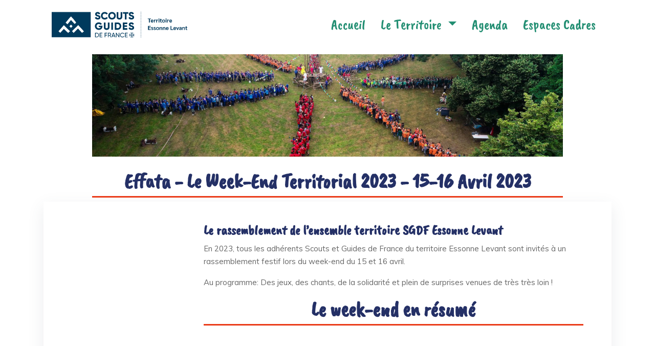

--- FILE ---
content_type: text/html; charset=utf-8
request_url: https://sgdf-essonnelevant.fr/event/wet/
body_size: 9671
content:
<!DOCTYPE html>
<html lang="fr-fr"><head>
  <meta charset="utf-8">
  <title>Effata - Le Week-End Territorial 2023</title>

  <!-- mobile responsive meta -->
  <meta name="viewport" content="width=device-width, initial-scale=1, maximum-scale=1">
  <meta name="description"
    content="Territoire Essonne Levant">
  
  <meta name="author" content="SGDF">
  <meta name="generator" content="Hugo 0.140.2">

  <!-- plugins -->
  
  <link rel="stylesheet" href="https://sgdf-essonnelevant.fr/plugins/bootstrap/bootstrap.min.css ">
  
  <link rel="stylesheet" href="https://sgdf-essonnelevant.fr/plugins/themify-icons/themify-icons.css ">
  
  <link rel="stylesheet" href="https://sgdf-essonnelevant.fr/plugins/leaflet/leaflet.css ">
  
  <link rel="stylesheet" href="https://sgdf-essonnelevant.fr/plugins/fullcalendar/main.min.css ">
  

  <!-- Main Stylesheet -->
  
  <link rel="stylesheet" href="https://sgdf-essonnelevant.fr/scss/style.min.css" media="screen">

  <!-- JS Plugins -->
  
  <script src="https://sgdf-essonnelevant.fr/plugins/jQuery/jquery.min.js"></script>
  
  <script src="https://sgdf-essonnelevant.fr/plugins/bootstrap/bootstrap.min.js"></script>
  
  <script src="https://sgdf-essonnelevant.fr/plugins/search/fuse.min.js"></script>
  
  <script src="https://sgdf-essonnelevant.fr/plugins/search/mark.js"></script>
  
  <script src="https://sgdf-essonnelevant.fr/plugins/search/search.js"></script>
  
  <script src="https://sgdf-essonnelevant.fr/plugins/leaflet/leaflet.js"></script>
  
  <script src="https://sgdf-essonnelevant.fr/plugins/fullcalendar/main.min.js"></script>
  
  <script src="https://sgdf-essonnelevant.fr/plugins/fullcalendar/locales/fr.js"></script>
  

  <!-- Main Script -->
  
  <script src="https://sgdf-essonnelevant.fr/js/script.min.js"></script>

  <!--Favicon-->
  <link rel="shortcut icon" href="https://sgdf-essonnelevant.fr/images/favicon.png " type="image/x-icon">
  <link rel="icon" href="https://sgdf-essonnelevant.fr/images/favicon.png " type="image/x-icon">

  
  
  

</head>
<body>
    
    <noscript><iframe src="https://www.googletagmanager.com/ns.html?id=" height="0" width="0" style="display:none;visibility:hidden"></iframe></noscript>
    <!-- navigation -->
<header class="fixed-top navigation">
  <div class="container">
    
    <nav class="navbar navbar-expand-lg navbar-light bg-transparent">
      <a class="navbar-brand" href="https://sgdf-essonnelevant.fr/"><img class="img-fluid" src="/images/logo_sgdf.svg" alt="SGDF | Territoire Essonne Levant"></a>
      <button class="navbar-toggler border-0" type="button" data-toggle="collapse" data-target="#navigation">
        <i class="ti-menu h3"></i>
      </button>

      <div class="collapse navbar-collapse text-center" id="navigation">
        <ul class="navbar-nav ml-auto">
          
          <li class="nav-item">
            <a class="nav-link" href="https://sgdf-essonnelevant.fr/"> Accueil </a>
          </li>
          
           
            
            <li class="nav-item dropdown">
              <a class="nav-link dropdown-toggle" href="#" role="button" data-toggle="dropdown" aria-haspopup="true"
                aria-expanded="false">
                le territoire
              </a>
              <div class="dropdown-menu">
                
                <a class="dropdown-item" href="https://sgdf-essonnelevant.fr/groupes">Les groupes</a>
                
                <a class="dropdown-item" href="https://sgdf-essonnelevant.fr/equipe-territoriale">L&#39;équipe territoriale</a>
                
              </div>
            </li>
            
          
           
            
            <li class="nav-item">
              <a class="nav-link" href="https://sgdf-essonnelevant.fr/agenda">Agenda</a>
            </li>
            
          
           
            
            <li class="nav-item">
              <a class="nav-link" href="https://sgdf-essonnelevant.fr/espace-cadres">Espaces cadres</a>
            </li>
            
          
        </ul>
        
      </div>
    </nav>
  </div>
</header>
<!-- /navigation -->

 <div class="py-5 d-none d-lg-block"></div> 

<section class="section">
  <div class="container">
  	<div class="row">
  		<div class="col-lg-10 mx-auto block-title">
        
        <img src="/images/event/TALU560.jpg" class="img-fluid w-100 mb-4 crop" alt="Effata - Le Week-End Territorial 2023">
        
        <h2>Effata - Le Week-End Territorial 2023  - 15-16 Avril 2023 </h2>
      </div>
  	</div>
    <div class="row mx-auto block shadow mb-5">
      <div class="col-lg-3 col-sm-12">
        <div class="nav sticky-top nav-tab flex-column" role="tablist" aria-orientation="vertical">
        </div>
      </div>
      <div class="col-lg-9 col-sm-12">
        <div class="tab-content">
          <h4 id="le-rassemblement-de-lensemble-territoire-sgdf-essonne-levant">Le rassemblement de l&rsquo;ensemble territoire SGDF Essonne Levant</h4>
<p>En 2023, tous les adhérents Scouts et Guides de France du territoire Essonne Levant sont invités à un rassemblement festif lors du week-end du 15 et 16 avril.</p>
<p>Au programme:  Des jeux, des chants, de la solidarité et plein de surprises venues de très très loin !</p>
<h2 id="le-week-end-en-résumé">Le week-end en résumé</h2>
<p><img src="/images/event/effata-logo.svg" alt="Logo du rassemblement effata"></p>
<p><strong>Lieu :</strong> Château de Mesnilvoysin - Rue de Lardy à Bourray-sur-Juine</p>
<p><strong>Comment venir :</strong> À pieds, à vélo, en train… (Gare RER C de Lardy à quelques minutes à pieds, Gare RER D La Ferté Alais à 30min en vélo)</p>
<p><strong>Horaires :</strong> Arrivée le samedi jusqu&rsquo;à 14h (possibilité de venir plus tôt et de pique-niquer avec ton unité), fin le dimanche à partir de 16h</p>
<p><strong>Inscriptions :</strong> sur l&rsquo;intranet SGDF, 20 euros par participant.</p>
<p><strong>Matériel :</strong> les tentes de ton unité, le matériel standard de week-end (duvet, tapis de sol, affaires de change, gamelles), un petit sac contenant une gourde déjà remplie, un sac poubelle (pratique pour s’asseoir sur le sol mouillé) et un chapeau.</p>
<h2 id="le-planning">Le Planning</h2>
<h4 id="samedi">Samedi</h4>
<table>
  <thead>
      <tr>
          <th></th>
          <th></th>
      </tr>
  </thead>
  <tbody>
      <tr>
          <td>14:00 </td>
          <td>Installation</td>
      </tr>
      <tr>
          <td>14:30 </td>
          <td>Cérémonie d&rsquo;ouverture</td>
      </tr>
      <tr>
          <td>15:30 </td>
          <td>S&rsquo;ouvrir et s&rsquo;engager</td>
      </tr>
      <tr>
          <td>18:00 </td>
          <td>Repas et vaisselle</td>
      </tr>
      <tr>
          <td>20:00 </td>
          <td>Veillée</td>
      </tr>
  </tbody>
</table>
<h4 id="dimanche">Dimanche</h4>
<table>
  <thead>
      <tr>
          <th></th>
          <th></th>
      </tr>
  </thead>
  <tbody>
      <tr>
          <td> 7:30 </td>
          <td>Petit-déjeuner</td>
      </tr>
      <tr>
          <td> 9:00 </td>
          <td>Jeu du matin</td>
      </tr>
      <tr>
          <td>10:30 </td>
          <td>Célébration</td>
      </tr>
      <tr>
          <td>12:00 </td>
          <td>Repas</td>
      </tr>
      <tr>
          <td>14:00 </td>
          <td>La loi et la promesse</td>
      </tr>
      <tr>
          <td>15:00 </td>
          <td>Cérémonie de clôture</td>
      </tr>
  </tbody>
</table>
<h2 id="le-plan">Le Plan</h2>
<p><img src="/images/event/effata-plan.svg" alt="Plan du rassemblement effata"></p>

        </div>
      </div>
    </div>
  </div>
</section>

<script>
document.addEventListener('DOMContentLoaded', function() {
	var menusContainer = document.getElementsByClassName("tab-content");
  	var menus = menusContainer[0].getElementsByTagName('h3');
	for (var i = 0; i < menus.length; i++) {
	   var link = document.createElement("a");
		link.innerHTML = menus[i].innerText;
		link.setAttribute("class", "nav-link");
		link.setAttribute("href", "#"+menus[i].id);
		link.setAttribute("role", "tab");
		if(i == 0){
			link.setAttribute("class", "nav-link active");
		}
		document.getElementsByClassName('nav')[0].appendChild(link);
	}

	var btnContainer = document.getElementsByClassName("nav");
	var btns = btnContainer[0].getElementsByClassName("nav-link");

	for (var i = 0; i < btns.length; i++) {
  		btns[i].addEventListener("click", function() {
    	var current = document.getElementsByClassName("active");
    	current[0].className = current[0].className.replace(" active", "");
    	this.className += " active";
  });
}

});
</script>



<footer class="py-4 bg-light border-top">
  <div class="container">
    <div class="row justify-content-between align-items-center">
      <div class="offset-lg-4 col-lg-4 text-center mb-4 mb-lg-0">
        <ul class="list-inline mb-0">
          
          <li class="list-inline-item"><a class="d-block p-2" target="blank_" href="https://sgdf.fr">SGDF</a></li>
          
          <li class="list-inline-item"><a class="d-block p-2" target="blank_" href="https://intranet.sgdf.fr">Intranet</a></li>
          
          <li class="list-inline-item"><a class="d-block p-2" target="blank_" href="https://cloud.sgdf-essonnelevant.fr">Cloud</a></li>
          
          <li class="list-inline-item"><a class="d-block p-2" target="blank_" href="https://sgdf-essonnelevant.fr/photos">Photos</a></li>
          
        </ul>
      </div>
      <div class="col-lg-4 text-lg-right text-center mb-4 mb-lg-0">
        <ul class="list-inline social-icon mb-0">
          
        </ul>
      </div>
    </div>
    <div class="text-center mt-4">
      <span>© 2020-2025 SGDF Essonne Levant</span>
    </div>
  </div>
</footer>





<!-- google analitycs -->

</body>

</html>

--- FILE ---
content_type: text/css; charset=utf-8
request_url: https://sgdf-essonnelevant.fr/scss/style.min.css
body_size: 8605
content:
/*!------------------------------------------------------------------
[MAIN STYLESHEET]
PROJECT: WEB SGDF ESSONNE LEVANT
VERSION: 1.0
-------------------------------------------------------------------*/@import "https://fonts.googleapis.com/css?family=Muli:300,400,600,700&display=swap";body{line-height:1.5;font-family:muli,sans-serif;-webkit-font-smoothing:antialiased;font-size:15px;color:#666}p,.paragraph{font-weight:400;color:#666;font-size:18px;line-height:1.7;font-family:muli,sans-serif}a{color:#e8505b}a:hover{color:#e8505b}h1,h2,h3,h4,h5,h6{color:#222;font-family:muli,sans-serif;font-weight:600;line-height:1.2}h1 a:hover,h2 a:hover,h3 a:hover,h4 a:hover,h5 a:hover,h6 a:hover{text-decoration:none}h1,.h1{font-size:50px}h2,.h2{font-size:40px}h3,.h3{font-size:30px}h4,.h4{font-size:26px}h5,.h5{font-size:20px}h6,.h6{font-size:16px}.btn{font-size:16px;font-family:muli,sans-serif;text-transform:capitalize;padding:12px 20px;border-radius:5px;border:1px solid;position:relative;z-index:1;transition:.2s ease}.btn:hover,.btn:active,.btn:focus{outline:0;box-shadow:none!important}.btn-sm{font-size:15px;padding:6px 10px}.btn-primary{background:#e8505b;color:#fff;border-color:#e8505b}.btn-primary:active,.btn-primary:hover,.btn-primary.focus,.btn-primary.active{background:#e8505b!important;border-color:#e8505b!important}.btn-outline-primary{background:0 0;color:#e8505b;border-color:#e8505b}.btn-outline-primary:active,.btn-outline-primary:hover,.btn-outline-primary.focus,.btn-outline-primary.active{background:#e8505b!important;border-color:#e8505b!important;color:#fff}.btn-transparent{background:0 0;color:#e8505b;border:0;border-bottom:1px solid #e8505b;border-radius:0;padding:2px}.btn-transparent:active,.btn-transparent:hover,.btn-transparent.focus,.btn-transparent.active{background:0 0}body{background-color:#fff;overflow-x:hidden}::selection{background:#ee7d85;color:#fff}.preloader{position:fixed;top:0;left:0;right:0;bottom:0;background-color:#fff;z-index:9999;display:flex;align-items:center;justify-content:center}img{vertical-align:middle;border:0}a,button,select{cursor:pointer;transition:.2s ease}a:focus,button:focus,select:focus{outline:0}.slick-slide{outline:0}.section{padding-top:80px;padding-bottom:80px}.bg-cover{background-size:cover;background-position:50%;background-repeat:no-repeat}.border-primary{border-color:#acb9c4!important}.overlay{position:relative}.overlay::before{position:absolute;content:'';height:100%;width:100%;top:0;left:0;background:#000;opacity:.5}.outline-0{outline:0!important}.d-unset{display:unset!important}.bg-primary{background:#e8505b!important}.bg-secondary{background:#9ac4f8!important}.bg-light{background:#f8f8f8!important}.text-primary{color:#e8505b!important}a.text-primary:hover{color:#e8505b!important}.text-color{color:#666}.mb-10{margin-bottom:10px!important}.mb-20{margin-bottom:20px!important}.mb-30{margin-bottom:30px!important}.mb-40{margin-bottom:40px!important}.mb-50{margin-bottom:50px!important}.mb-60{margin-bottom:60px!important}.mb-70{margin-bottom:70px!important}.mb-80{margin-bottom:80px!important}.mb-90{margin-bottom:90px!important}.mb-100{margin-bottom:100px!important}.zindex-1{z-index:1}.overflow-hidden{overflow:hidden}.shadow,.nav-tab .nav-link.active{box-shadow:0 10px 30px rgba(68,74,102,.1)!important}.form-control{height:50px;line-height:50px}.form-control:focus{outline:0;box-shadow:none;border-color:#e8505b}textarea.form-control{height:150px}.page-link:focus{box-shadow:none}.navigation{transition:.3s ease}@media(max-width:991px){.navigation.fixed-top{position:sticky!important}}@media(max-width:991px){.navigation{background:#fff}}.nav-bg{background-color:#fff;box-shadow:0 0 10px rgba(0,0,0,.161)}.nav-item{margin:0}.nav-item .nav-link{text-transform:capitalize}.navbar-light .navbar-nav .nav-link{color:#222}.navbar-light .navbar-nav .nav-link:hover{color:#e8505b}.navbar-expand-lg .navbar-nav .nav-link{padding:20px}.search-btn{border:0;background:0 0}.search-wrapper{position:absolute;top:0;left:0;right:0;height:100%;z-index:2;visibility:hidden;transition:.2s ease;opacity:0}.search-wrapper.open{visibility:visible;opacity:1}.search-box{height:100%;width:100%;border:0;background:#fff;font-size:20px;padding:0}.search-box:focus{box-shadow:none!important;outline:0}.search-close{position:absolute;right:5px;top:50%;transform:translateY(-50%);border:0;background:0 0;page-break-after:10px;font-size:20px}.banner{padding:220px 0 120px;position:relative}@media(max-width:1200px){.banner{padding:150px 0 100px}}@media(max-width:991px){.banner{padding:100px 0 0}}.banner .illustration{position:absolute;bottom:40px;right:40px}@media(max-width:1600px){.banner .illustration{max-width:600px}}@media(max-width:991px){.banner .illustration{display:none}}.banner .illustration-mobile{display:none}@media(max-width:991px){.banner .illustration-mobile{display:block}}.block{padding:60px 60px 40px}.author-thumb{height:300px;width:300px;object-fit:cover}.pagination{justify-content:center}.pagination .page-item{margin:0 2px}.pagination .page-item .page-link{display:inline-block;width:40px;height:40px;text-align:center;color:#666;border:0;border-radius:5px}.pagination .page-item .page-link:hover{background:#e8505b;color:#fff}.pagination .page-item.active .page-link{background:#e8505b;color:#fff}.post-title:hover{text-decoration:underline}.post-meta{color:#999}.post-meta a{color:inherit}.post-meta a:hover{color:#e8505b}.content *{margin-bottom:20px}.content img{max-width:100%;height:auto}.content h1,.content h2,.content h3,.content h4,.content h5,.content h6{margin-bottom:10px}.content ol{padding-left:20px}.content ul{padding-left:0}.content ul li{position:relative;padding-left:20px;margin-bottom:15px;list-style-type:none}.content ul li::before{position:absolute;content:"\e71b";font-family:themify;font-size:14px;left:0;top:1px;color:#e8505b;transition:.3s ease}.content table{text-align:left;width:100%;max-width:100%;margin-bottom:1rem;border:1px solid #dee2e6}.content table th,.content table td{padding:.75rem;vertical-align:top;border:1px solid #dee2e6}.content table thead{background:#f3f3f3}.content table tbody{background:#f8f8f8}.content table tbody td{text-align:left!important}.content blockquote{padding:20px;background:#f8f8f8;border-left:3px solid #e8505b}.content blockquote p{margin-bottom:0;color:#222;font-style:italic!important}.content pre{padding:10px 20px;background:#f8f8f8}.content pre code{border:0;background:0 0;padding:0}.content a{color:#e8505b}.content a:hover{text-decoration:underline}.content code{padding:3px 5px;background:#f8f8f8;border:1px solid #acb9c4;border-radius:3px;color:#222}.social-icon a{height:45px;width:45px;border:1px solid #e8505b;border-radius:50%;line-height:45px;text-align:center;display:block;color:#e8505b}.social-icon a:hover{background:#e8505b;color:#fff;text-decoration:none}.nav-tab .nav-link{padding:15px;color:#666;border-radius:5px}.nav-tab .nav-link.active{color:#fff;background:#e8505b}@font-face{font-family:caveat-brush;src:url(../fonts/CaveatBrush-Regular.ttf)}body p{font-size:15px}.navbar-light .navbar-nav .nav-link{font-family:caveat-brush,sans-serif;font-size:27px;color:#228e72}.navbar-expand-lg .navbar-nav .nav-link{padding:20px 15px}.nav-tab .nav-link{background-color:#228e72;color:#fff;margin:2px 0}.nav-tab .nav-link.active{background-color:#ea3b19}.sticky-top{top:150px}h1,h2{font-family:caveat-brush,sans-serif;color:#243066;border-bottom:3px solid #ea3b19;padding-bottom:5px;text-align:center}h3{font-family:caveat-brush,sans-serif;color:#243066;border-bottom:3px solid #ea3b19;padding-bottom:5px}h4{font-family:caveat-brush,sans-serif;color:#243066}h5{color:#243066;font-size:17px}.tab-content h2{margin-top:15px}.post-title{color:#243066}.banner-title{border:none}.content a,.post-meta a,a{color:#115743}.content a:hover,.post-meta a:hover,a:hover{color:#ea3b19}p a{font-weight:700}.post-title:hover{text-decoration:none}.section{padding-top:10px;padding-bottom:40px}.block{padding:40px}.block-groupe,.block-evenement{padding:20px}.block-groupe{margin-bottom:20px}.block-groupe p{font-size:13px}blockquote{border-left:3px solid #eaeaea;padding:8px 24px;margin:16px 0}blockquote p{color:#7f8fa4}code{background-color:#f0f0f0;color:#1f1f1f;padding:2px 4px;border-radius:4px}.block img{max-width:100%;text-align:center}.block-title img{object-fit:cover;object-position:center;width:100%;max-height:200px}.block-evenement img{object-fit:cover;object-position:center;width:100%;max-height:150px}.btn-el-primary{color:#fff;background-color:#228e72;border-color:#228e72}.btn-el-primary:hover{color:#fff;background-color:#ea3b19;border-color:#ea3b19}.btn{margin-bottom:10px}.badge-sgdf{color:#fff}.badge-farfa{background-color:#65bc99}.badge-orange{background-color:#ff8300}.badge-bleu{background-color:#0077b3}.badge-rouge{background-color:#d03f15}.badge-compas{background-color:#007254}.badge-audace{background-color:#6e74aa}.badge-marin{background-color:#003a5d}

--- FILE ---
content_type: application/javascript
request_url: https://sgdf-essonnelevant.fr/plugins/fullcalendar/locales/fr.js
body_size: 266
content:
FullCalendar.globalLocales.push(function () {
  'use strict';

  var fr = {
    code: "fr",
    week: {
      dow: 1, // Monday is the first day of the week.
      doy: 4  // The week that contains Jan 4th is the first week of the year.
    },
    buttonText: {
      prev: "Précédent",
      next: "Suivant",
      today: "Aujourd'hui",
      year: "Année",
      month: "Mois",
      week: "Semaine",
      day: "Jour",
      list: "Planning"
    },
    weekText: "Sem.",
    allDayText: "Toute la journée",
    moreLinkText: "en plus",
    noEventsText: "Aucun événement à afficher"
  };

  return fr;

}());


--- FILE ---
content_type: image/svg+xml
request_url: https://sgdf-essonnelevant.fr/images/logo_sgdf.svg
body_size: 33096
content:
<?xml version="1.0" encoding="UTF-8" standalone="no"?>
<svg
   width="264.70999"
   height="50.000011"
   viewBox="0 0 264.70998 50.00001"
   version="1.1"
   id="svg29"
   sodipodi:docname="logo_sgdf.svg"
   inkscape:version="1.3.2 (091e20ef0f, 2023-11-25)"
   xmlns:inkscape="http://www.inkscape.org/namespaces/inkscape"
   xmlns:sodipodi="http://sodipodi.sourceforge.net/DTD/sodipodi-0.dtd"
   xmlns="http://www.w3.org/2000/svg"
   xmlns:svg="http://www.w3.org/2000/svg"
   xmlns:rdf="http://www.w3.org/1999/02/22-rdf-syntax-ns#"
   xmlns:cc="http://creativecommons.org/ns#"
   xmlns:dc="http://purl.org/dc/elements/1.1/">
  <metadata
     id="metadata33">
    <rdf:RDF>
      <cc:Work
         rdf:about="">
        <dc:format>image/svg+xml</dc:format>
        <dc:type
           rdf:resource="http://purl.org/dc/dcmitype/StillImage" />
        <dc:title />
      </cc:Work>
    </rdf:RDF>
  </metadata>
  <sodipodi:namedview
     inkscape:document-rotation="0"
     pagecolor="#ffffff"
     bordercolor="#666666"
     borderopacity="1"
     objecttolerance="10"
     gridtolerance="10"
     guidetolerance="10"
     inkscape:pageopacity="0"
     inkscape:pageshadow="2"
     inkscape:window-width="1600"
     inkscape:window-height="838"
     id="namedview31"
     showgrid="false"
     fit-margin-top="0"
     fit-margin-left="0"
     fit-margin-right="0"
     fit-margin-bottom="0"
     inkscape:zoom="8.9585616"
     inkscape:cx="221.74319"
     inkscape:cy="33.654956"
     inkscape:window-x="0"
     inkscape:window-y="30"
     inkscape:window-maximized="1"
     inkscape:current-layer="text2250"
     inkscape:showpageshadow="2"
     inkscape:pagecheckerboard="0"
     inkscape:deskcolor="#d1d1d1" />
  <defs
     id="defs12">
    <linearGradient
       id="linear-gradient"
       y1="0.324"
       x2="1"
       y2="0.336"
       gradientUnits="objectBoundingBox">
      <stop
         offset="0"
         stop-color="#ff3158"
         id="stop2" />
      <stop
         offset="1"
         stop-color="#ff1249"
         id="stop4" />
    </linearGradient>
    <linearGradient
       id="linear-gradient-2"
       y1="0.28999999"
       x2="1"
       y2="0.303"
       gradientUnits="objectBoundingBox">
      <stop
         offset="0"
         stop-color="#ff4e70"
         id="stop7" />
      <stop
         offset="1"
         stop-color="#ff3158"
         id="stop9" />
    </linearGradient>
    <clipPath
       id="clipPath1940"
       clipPathUnits="userSpaceOnUse">
      <path
         inkscape:connector-curvature="0"
         id="path1938"
         d="m 0,49.606 h 1920 v 1030.39 H 0 Z" />
    </clipPath>
    <clipPath
       id="clipPath1708"
       clipPathUnits="userSpaceOnUse">
      <path
         inkscape:connector-curvature="0"
         id="path1706"
         d="M 0,0 H 1920 V 1080 H 0 Z" />
    </clipPath>
  </defs>
  <g
     id="g1342"
     transform="matrix(0.23829804,0,0,0.23829804,168.61087,33.078759)">
    <g
       transform="matrix(1.3333333,0,0,-1.3333333,-1109.0323,469.3461)"
       id="g1702">
      <g
         id="g1704"
         clip-path="url(#clipPath1708)">
        <g
           id="g1710" />
      </g>
    </g>
    <g
       transform="matrix(1.3333333,0,0,-1.3333333,-1109.0323,469.3461)"
       id="g1934">
      <g
         id="g1936"
         clip-path="url(#clipPath1940)">
        <g
           id="g2006"
           transform="translate(487.224,326.789)">
          <path
             d="m 0,0 c -5.547,5.589 -9.873,10.227 -16.822,17.677 -2.085,2.236 -8.082,8.651 -8.082,8.651 l -1.11,-1.052 c -0.213,-0.203 -18.768,-19.549 -25.643,-25.925 -2,2.184 -6.498,7.12 -9.736,10.837 5.973,5.542 28.826,28.556 38.177,37.227 3.563,-3.934 15.333,-16.92 19.359,-21.164 C 1.646,20.447 8.996,11.74 11.663,8.553 6.932,5.009 1.987,1.366 0,0 m -67.778,30.712 c -3.119,2.534 -7.596,7.321 -9.626,9.26 l 9.713,10.423 9.309,-9.798 c -2.757,-3.099 -7.408,-8.041 -9.396,-9.885 M -84.99,-0.649 -111.64,24.097 -133.359,0.137 -144.38,9.379 -111.507,47 -73.712,9.66 Z m 9.724,93.952 7.531,7.439 15.348,-16.646 16.36,-20.898 -9.113,-8.805 -0.419,0.351 -22.237,23.964 -1.105,-1.339 c -0.66,-0.8 -15.402,-18.673 -20.022,-24.729 -2.137,1.553 -6.869,5.14 -11.689,9.763 z M -186.122,-27.32 H 53.404 v 154.733 h -239.526 z"
             style="fill:#003a5d;fill-opacity:1;fill-rule:nonzero;stroke:none"
             id="path2008"
             inkscape:connector-curvature="0" />
        </g>
        <g
           id="g2010"
           transform="translate(565.885,419.428)">
          <path
             d="m 0,0 8.825,5.116 c 1.598,-3.709 4.348,-6.203 9.4,-6.203 4.859,0 6.075,1.919 6.075,3.646 0,2.75 -2.558,3.837 -9.272,5.691 -6.651,1.854 -13.173,5.052 -13.173,13.62 0,8.633 7.29,13.621 15.027,13.621 7.354,0 13.109,-3.516 16.371,-10.103 L 24.62,20.336 c -1.536,3.197 -3.645,5.18 -7.738,5.18 -3.197,0 -4.796,-1.599 -4.796,-3.39 0,-2.046 1.087,-3.453 8.057,-5.564 6.779,-2.046 14.388,-4.412 14.388,-13.876 0,-8.633 -6.906,-13.749 -16.626,-13.749 C 8.505,-11.063 2.494,-6.586 0,0"
             style="fill:#003a5d;fill-opacity:1;fill-rule:nonzero;stroke:none"
             id="path2012"
             inkscape:connector-curvature="0" />
        </g>
        <g
           id="g2014"
           transform="translate(603.287,431.643)">
          <path
             d="m 0,0 c 0,13.173 9.784,23.276 23.276,23.276 8.121,0 15.284,-4.028 19.185,-10.359 L 33.636,7.801 c -1.983,3.453 -5.82,5.5 -10.36,5.5 -7.929,0 -13.044,-5.309 -13.044,-13.301 0,-7.993 5.115,-13.302 13.044,-13.302 4.54,0 8.441,2.047 10.36,5.5 l 8.825,-5.116 c -3.837,-6.331 -11,-10.359 -19.185,-10.359 C 9.784,-23.277 0,-13.174 0,0"
             style="fill:#003a5d;fill-opacity:1;fill-rule:nonzero;stroke:none"
             id="path2016"
             inkscape:connector-curvature="0" />
        </g>
        <g
           id="g2018"
           transform="translate(684.3,431.643)">
          <path
             d="m 0,0 c 0,7.992 -5.756,13.301 -13.046,13.301 -7.29,0 -13.044,-5.309 -13.044,-13.301 0,-7.993 5.754,-13.302 13.044,-13.302 C -5.756,-13.302 0,-7.993 0,0 m -36.322,0 c 0,13.173 10.423,23.276 23.276,23.276 12.854,0 23.278,-10.103 23.278,-23.276 0,-13.174 -10.424,-23.277 -23.278,-23.277 -12.853,0 -23.276,10.103 -23.276,23.277"
             style="fill:#003a5d;fill-opacity:1;fill-rule:nonzero;stroke:none"
             id="path2020"
             inkscape:connector-curvature="0" />
        </g>
        <g
           id="g2022"
           transform="translate(699.637,423.712)">
          <path
             d="M 0,0 V 30.312 H 10.232 V 0.896 c 0,-3.389 1.597,-6.267 7.034,-6.267 5.435,0 7.034,2.878 7.034,6.267 V 30.312 H 34.531 V 0 c 0,-9.591 -7.418,-15.347 -17.265,-15.347 C 7.417,-15.347 0,-9.591 0,0"
             style="fill:#003a5d;fill-opacity:1;fill-rule:nonzero;stroke:none"
             id="path2024"
             inkscape:connector-curvature="0" />
        </g>
        <g
           id="g2026"
           transform="translate(771.57,444.176)">
          <path
             d="M 0,0 H -11.51 V -34.915 H -21.742 V 0 H -33.253 V 9.848 H 0 Z"
             style="fill:#003a5d;fill-opacity:1;fill-rule:nonzero;stroke:none"
             id="path2028"
             inkscape:connector-curvature="0" />
        </g>
        <g
           id="g2030"
           transform="translate(772.522,419.428)">
          <path
             d="m 0,0 8.825,5.116 c 1.598,-3.709 4.348,-6.203 9.4,-6.203 4.86,0 6.075,1.919 6.075,3.646 0,2.75 -2.558,3.837 -9.272,5.691 -6.651,1.854 -13.173,5.052 -13.173,13.62 0,8.633 7.29,13.621 15.027,13.621 7.354,0 13.109,-3.516 16.371,-10.103 L 24.62,20.336 c -1.535,3.197 -3.645,5.18 -7.738,5.18 -3.197,0 -4.796,-1.599 -4.796,-3.39 0,-2.046 1.087,-3.453 8.057,-5.564 6.779,-2.046 14.388,-4.412 14.388,-13.876 0,-8.633 -6.906,-13.749 -16.626,-13.749 C 8.505,-11.063 2.494,-6.586 0,0"
             style="fill:#003a5d;fill-opacity:1;fill-rule:nonzero;stroke:none"
             id="path2032"
             inkscape:connector-curvature="0" />
        </g>
        <g
           id="g2034"
           transform="translate(612.435,366.636)">
          <path
             d="m 0,0 c 0,-13.679 -9.524,-21.989 -22.052,-21.989 -14.062,0 -24.16,10.355 -24.16,23.204 0,12.974 10.29,23.329 23.457,23.329 8.565,0 15.788,-4.219 19.559,-10.227 l -8.693,-4.985 c -1.853,2.94 -5.88,5.24 -10.93,5.24 -7.542,0 -13.166,-5.559 -13.166,-13.422 0,-7.607 5.368,-13.167 14.061,-13.167 5.945,0 9.844,2.621 11.441,6.903 H -22.435 V 3.834 H 0 Z"
             style="fill:#003a5d;fill-opacity:1;fill-rule:nonzero;stroke:none"
             id="path2036"
             inkscape:connector-curvature="0" />
        </g>
        <g
           id="g2038"
           transform="translate(621.204,359.988)">
          <path
             d="M 0,0 V 30.297 H 10.227 V 0.895 c 0,-3.388 1.597,-6.264 7.03,-6.264 5.433,0 7.031,2.876 7.031,6.264 V 30.297 H 34.515 V 0 C 34.515,-9.589 27.1,-15.342 17.257,-15.342 7.415,-15.342 0,-9.589 0,0"
             style="fill:#003a5d;fill-opacity:1;fill-rule:nonzero;stroke:none"
             id="path2040"
             inkscape:connector-curvature="0" />
        </g>
        <path
           d="M 676.947,345.542 H 666.72 v 44.743 h 10.227 z"
           style="fill:#003a5d;fill-opacity:1;fill-rule:nonzero;stroke:none"
           id="path2042"
           inkscape:connector-curvature="0" />
        <g
           id="g2044"
           transform="translate(718.051,367.914)">
          <path
             d="m 0,0 c 0,7.67 -4.858,12.527 -11.889,12.527 h -7.67 v -25.055 h 7.67 C -4.858,-12.528 0,-7.671 0,0 m 9.843,0 c 0,-12.655 -9.396,-22.372 -21.732,-22.372 h -17.897 v 44.743 h 17.897 C 0.447,22.371 9.843,12.656 9.843,0"
             style="fill:#003a5d;fill-opacity:1;fill-rule:nonzero;stroke:none"
             id="path2046"
             inkscape:connector-curvature="0" />
        </g>
        <g
           id="g2048"
           transform="translate(765.424,355.386)">
          <path
             d="M 0,0 V -9.844 H -28.124 V 34.899 H -0.32 V 25.056 H -17.897 V 17.641 H -1.918 V 7.926 H -17.897 V 0 Z"
             style="fill:#003a5d;fill-opacity:1;fill-rule:nonzero;stroke:none"
             id="path2050"
             inkscape:connector-curvature="0" />
        </g>
        <g
           id="g2052"
           transform="translate(772.59,355.705)">
          <path
             d="m 0,0 8.821,5.114 c 1.597,-3.708 4.346,-6.2 9.395,-6.2 4.858,0 6.072,1.916 6.072,3.643 0,2.748 -2.556,3.836 -9.267,5.688 C 8.373,10.1 1.854,13.295 1.854,21.86 c 0,8.629 7.287,13.615 15.021,13.615 7.35,0 13.103,-3.517 16.362,-10.1 l -8.629,-5.049 c -1.534,3.196 -3.643,5.177 -7.733,5.177 -3.197,0 -4.795,-1.598 -4.795,-3.388 0,-2.046 1.087,-3.451 8.054,-5.56 6.776,-2.045 14.381,-4.409 14.381,-13.869 0,-8.629 -6.903,-13.745 -16.618,-13.745 C 8.501,-11.059 2.493,-6.582 0,0"
             style="fill:#003a5d;fill-opacity:1;fill-rule:nonzero;stroke:none"
             id="path2054"
             inkscape:connector-curvature="0" />
        </g>
        <g
           id="g2056"
           transform="translate(587.496,312.995)">
          <path
             d="m 0,0 c 0,5.806 -3.885,10.279 -9.535,10.279 h -7.061 v -20.558 h 7.061 C -3.885,-10.279 0,-5.808 0,0 m 3.493,0 c 0,-7.613 -5.456,-13.733 -13.028,-13.733 H -20.246 V 13.731 H -9.535 C -1.963,13.731 3.493,7.611 3.493,0"
             style="fill:#003a5d;fill-opacity:1;fill-rule:nonzero;stroke:none"
             id="path2058"
             inkscape:connector-curvature="0" />
        </g>
        <g
           id="g2060"
           transform="translate(611.828,302.716)">
          <path
             d="M 0,0 V -3.454 H -16.4 V 24.011 H -0.194 V 20.559 H -12.75 V 12.122 H -1.176 V 8.709 H -12.75 V 0 Z"
             style="fill:#003a5d;fill-opacity:1;fill-rule:nonzero;stroke:none"
             id="path2062"
             inkscape:connector-curvature="0" />
        </g>
        <g
           id="g2064"
           transform="translate(629.689,323.274)">
          <path
             d="m 0,0 v -8.907 h 11.654 v -3.452 H 0 V -24.013 H -3.648 V 3.452 H 12.165 V 0 Z"
             style="fill:#003a5d;fill-opacity:1;fill-rule:nonzero;stroke:none"
             id="path2066"
             inkscape:connector-curvature="0" />
        </g>
        <g
           id="g2068"
           transform="translate(649.941,313.073)">
          <path
             d="m 0,0 h 7.337 c 2.707,0 4.904,2.314 4.904,5.141 0,2.823 -2.197,5.099 -4.904,5.099 H 0 Z M 6.472,-3.297 H 0 V -13.812 H -3.65 V 13.653 H 7.337 c 4.707,0 8.552,-3.805 8.552,-8.512 0,-3.612 -2.393,-6.789 -5.689,-7.965 l 6.474,-10.988 h -4.041 z"
             style="fill:#003a5d;fill-opacity:1;fill-rule:nonzero;stroke:none"
             id="path2070"
             inkscape:connector-curvature="0" />
        </g>
        <g
           id="g2072"
           transform="translate(684.867,308.836)">
          <path
             d="M 0,0 -4.944,13.535 -9.848,0 Z m 1.255,-3.415 h -12.359 l -2.237,-6.159 h -3.883 l 10.239,27.465 h 4.12 L 7.376,-9.574 H 3.491 Z"
             style="fill:#003a5d;fill-opacity:1;fill-rule:nonzero;stroke:none"
             id="path2074"
             inkscape:connector-curvature="0" />
        </g>
        <g
           id="g2076"
           transform="translate(716.222,326.727)">
          <path
             d="m 0,0 v -27.465 h -2.943 l -14.123,20.521 v -20.521 h -3.65 V 0 h 2.942 L -3.648,-20.481 V 0 Z"
             style="fill:#003a5d;fill-opacity:1;fill-rule:nonzero;stroke:none"
             id="path2078"
             inkscape:connector-curvature="0" />
        </g>
        <g
           id="g2080"
           transform="translate(720.661,312.995)">
          <path
             d="m 0,0 c 0,7.924 5.965,14.242 14.361,14.242 5.061,0 9.533,-2.63 11.848,-6.67 L 23.031,5.728 c -1.568,3.02 -4.903,4.983 -8.67,4.983 C 7.926,10.711 3.609,6.042 3.609,0 c 0,-6.004 4.317,-10.672 10.752,-10.672 3.767,0 7.102,1.961 8.67,4.943 l 3.178,-1.804 C 23.935,-11.576 19.461,-14.242 14.361,-14.242 5.965,-14.242 0,-7.887 0,0"
             style="fill:#003a5d;fill-opacity:1;fill-rule:nonzero;stroke:none"
             id="path2082"
             inkscape:connector-curvature="0" />
        </g>
        <g
           id="g2084"
           transform="translate(767.398,302.716)">
          <path
             d="M 0,0 V -3.454 H -16.4 V 24.011 H -0.194 V 20.559 H -12.75 V 12.122 H -1.176 V 8.709 H -12.75 V 0 Z"
             style="fill:#003a5d;fill-opacity:1;fill-rule:nonzero;stroke:none"
             id="path2086"
             inkscape:connector-curvature="0" />
        </g>
        <g
           id="g2088"
           transform="translate(784.914,302.372)">
          <path
             d="M 0,0 V -3.096 H 16.349 V 0 H 9.721 v 9.07 h 9.106 V 2.479 h 3.095 v 16.35 H 18.827 V 12.165 H 9.721 v 9.142 h 6.628 v 3.094 H 0 V 21.307 H 6.626 V 12.165 H -2.48 v 6.664 H -5.575 V 2.479 H -2.48 V 9.07 H 6.626 V 0 Z"
             style="fill:#003a5d;fill-opacity:1;fill-rule:nonzero;stroke:none"
             id="path2090"
             inkscape:connector-curvature="0" />
        </g>
        <g
           id="g2092"
           transform="translate(848.95,298.753)">
          <path
             d="M 0,0 V 4.697"
             style="fill:none;stroke:#003a5d;stroke-width:2.04;stroke-linecap:butt;stroke-linejoin:miter;stroke-miterlimit:10;stroke-dasharray:none;stroke-opacity:1"
             id="path2094"
             inkscape:connector-curvature="0" />
        </g>
        <g
           id="g2096"
           transform="translate(848.95,308.295)">
          <path
             d="M 0,0 V 4.697"
             style="fill:none;stroke:#003a5d;stroke-width:2.04;stroke-linecap:butt;stroke-linejoin:miter;stroke-miterlimit:10;stroke-dasharray:none;stroke-opacity:1"
             id="path2098"
             inkscape:connector-curvature="0" />
        </g>
        <g
           id="g2100"
           transform="translate(848.95,317.836)">
          <path
             d="M 0,0 V 4.697"
             style="fill:none;stroke:#003a5d;stroke-width:2.04;stroke-linecap:butt;stroke-linejoin:miter;stroke-miterlimit:10;stroke-dasharray:none;stroke-opacity:1"
             id="path2102"
             inkscape:connector-curvature="0" />
        </g>
        <g
           id="g2104"
           transform="translate(848.95,327.378)">
          <path
             d="M 0,0 V 4.697"
             style="fill:none;stroke:#003a5d;stroke-width:2.04;stroke-linecap:butt;stroke-linejoin:miter;stroke-miterlimit:10;stroke-dasharray:none;stroke-opacity:1"
             id="path2106"
             inkscape:connector-curvature="0" />
        </g>
        <g
           id="g2108"
           transform="translate(848.95,336.92)">
          <path
             d="M 0,0 V 4.697"
             style="fill:none;stroke:#003a5d;stroke-width:2.04;stroke-linecap:butt;stroke-linejoin:miter;stroke-miterlimit:10;stroke-dasharray:none;stroke-opacity:1"
             id="path2110"
             inkscape:connector-curvature="0" />
        </g>
        <g
           id="g2112"
           transform="translate(848.95,346.462)">
          <path
             d="M 0,0 V 4.697"
             style="fill:none;stroke:#003a5d;stroke-width:2.04;stroke-linecap:butt;stroke-linejoin:miter;stroke-miterlimit:10;stroke-dasharray:none;stroke-opacity:1"
             id="path2114"
             inkscape:connector-curvature="0" />
        </g>
        <g
           id="g2116"
           transform="translate(848.95,356.004)">
          <path
             d="M 0,0 V 4.697"
             style="fill:none;stroke:#003a5d;stroke-width:2.04;stroke-linecap:butt;stroke-linejoin:miter;stroke-miterlimit:10;stroke-dasharray:none;stroke-opacity:1"
             id="path2118"
             inkscape:connector-curvature="0" />
        </g>
        <g
           id="g2120"
           transform="translate(848.95,365.546)">
          <path
             d="M 0,0 V 4.697"
             style="fill:none;stroke:#003a5d;stroke-width:2.04;stroke-linecap:butt;stroke-linejoin:miter;stroke-miterlimit:10;stroke-dasharray:none;stroke-opacity:1"
             id="path2122"
             inkscape:connector-curvature="0" />
        </g>
        <g
           id="g2124"
           transform="translate(848.95,375.087)">
          <path
             d="M 0,0 V 4.697"
             style="fill:none;stroke:#003a5d;stroke-width:2.04;stroke-linecap:butt;stroke-linejoin:miter;stroke-miterlimit:10;stroke-dasharray:none;stroke-opacity:1"
             id="path2126"
             inkscape:connector-curvature="0" />
        </g>
        <g
           id="g2128"
           transform="translate(848.95,384.629)">
          <path
             d="M 0,0 V 4.697"
             style="fill:none;stroke:#003a5d;stroke-width:2.04;stroke-linecap:butt;stroke-linejoin:miter;stroke-miterlimit:10;stroke-dasharray:none;stroke-opacity:1"
             id="path2130"
             inkscape:connector-curvature="0" />
        </g>
        <g
           id="g2132"
           transform="translate(848.95,394.171)">
          <path
             d="M 0,0 V 4.697"
             style="fill:none;stroke:#003a5d;stroke-width:2.04;stroke-linecap:butt;stroke-linejoin:miter;stroke-miterlimit:10;stroke-dasharray:none;stroke-opacity:1"
             id="path2134"
             inkscape:connector-curvature="0" />
        </g>
        <g
           id="g2136"
           transform="translate(848.95,403.713)">
          <path
             d="M 0,0 V 4.697"
             style="fill:none;stroke:#003a5d;stroke-width:2.04;stroke-linecap:butt;stroke-linejoin:miter;stroke-miterlimit:10;stroke-dasharray:none;stroke-opacity:1"
             id="path2138"
             inkscape:connector-curvature="0" />
        </g>
        <g
           id="g2140"
           transform="translate(848.95,413.255)">
          <path
             d="M 0,0 V 4.697"
             style="fill:none;stroke:#003a5d;stroke-width:2.04;stroke-linecap:butt;stroke-linejoin:miter;stroke-miterlimit:10;stroke-dasharray:none;stroke-opacity:1"
             id="path2142"
             inkscape:connector-curvature="0" />
        </g>
        <g
           id="g2144"
           transform="translate(848.95,422.797)">
          <path
             d="M 0,0 V 4.697"
             style="fill:none;stroke:#003a5d;stroke-width:2.04;stroke-linecap:butt;stroke-linejoin:miter;stroke-miterlimit:10;stroke-dasharray:none;stroke-opacity:1"
             id="path2146"
             inkscape:connector-curvature="0" />
        </g>
        <g
           id="g2148"
           transform="translate(848.95,432.339)">
          <path
             d="M 0,0 V 4.697"
             style="fill:none;stroke:#003a5d;stroke-width:2.04;stroke-linecap:butt;stroke-linejoin:miter;stroke-miterlimit:10;stroke-dasharray:none;stroke-opacity:1"
             id="path2150"
             inkscape:connector-curvature="0" />
        </g>
        <g
           id="g2152"
           transform="translate(848.95,441.88)">
          <path
             d="M 0,0 V 4.697"
             style="fill:none;stroke:#003a5d;stroke-width:2.04;stroke-linecap:butt;stroke-linejoin:miter;stroke-miterlimit:10;stroke-dasharray:none;stroke-opacity:1"
             id="path2154"
             inkscape:connector-curvature="0" />
        </g>
        <g
           id="g2156"
           transform="translate(848.95,451.422)">
          <path
             d="M 0,0 V 4.697"
             style="fill:none;stroke:#003a5d;stroke-width:2.04;stroke-linecap:butt;stroke-linejoin:miter;stroke-miterlimit:10;stroke-dasharray:none;stroke-opacity:1"
             id="path2158"
             inkscape:connector-curvature="0" />
        </g>
      </g>
    </g>
    <g
       id="text2250"
       style="font-weight:bold;font-size:46.6667px;font-family:Sarabun;-inkscape-font-specification:Sarabun-Bold;fill:#003a5d;stroke-width:1.33333"
       aria-label="Territoire&#10;Essonne Levant">
      <path
         d="m 88.366322,-78.753909 h -9.706673 v -4.94667 H 104.793 v 4.94667 h -9.706674 v 27.720019 h -6.720004 z m 37.240038,18.246679 h -16.24001 q 0.74667,4.94667 5.74,4.94667 2.05334,0 3.54667,-0.7 1.54,-0.7 2.98667,-2.333335 l 3.22,3.080002 q -1.35333,2.240002 -4.10667,3.593336 -2.70667,1.353334 -5.97334,1.353334 -5.46,0 -8.49333,-3.173335 -3.03334,-3.220002 -3.03334,-8.866673 0,-5.693337 3.03334,-8.960006 3.08,-3.266669 8.44667,-3.266669 5.13333,0 7.98,3.220002 2.89334,3.220002 2.89334,8.960006 z m -5.83334,-4.340003 q 0,-2.380001 -1.4,-3.733335 -1.35333,-1.400001 -3.78,-1.400001 -2.19334,0 -3.54667,1.446667 -1.35334,1.400001 -1.72667,3.96667 h 10.45334 z m 9.8,-3.826669 q 0,-3.966669 -0.14,-5.693337 h 5.64667 q 0.18667,1.820001 0.18667,4.106669 v 0.466667 h 0.18666 q 0.88667,-2.286668 3.12667,-3.640002 2.24,-1.400001 5.13334,-1.400001 0.56,0 1.4,0.14 v 4.713337 q -0.18667,-0.09333 -1.12,-0.09333 -2.24,0 -4.2,1.213334 -1.91334,1.213335 -3.08001,3.266669 -1.16666,2.006668 -1.16666,4.340003 v 10.220007 h -5.97334 z m 18.52665,0 q 0,-3.966669 -0.14,-5.693337 h 5.64667 q 0.18667,1.820001 0.18667,4.106669 v 0.466667 h 0.18666 q 0.88667,-2.286668 3.12667,-3.640002 2.24,-1.400001 5.13334,-1.400001 0.56,0 1.4,0.14 v 4.713337 q -0.18667,-0.09333 -1.12,-0.09333 -2.24,0 -4.20001,1.213334 -1.91333,1.213335 -3.08,3.266669 -1.16666,2.006668 -1.16666,4.340003 v 10.220007 h -5.97334 z m 22.35332,-8.400006 q -1.72667,0 -2.75334,-0.933333 -1.02667,-0.980001 -1.02667,-2.566669 0,-1.586668 1.02667,-2.520002 1.02667,-0.98 2.75334,-0.98 1.72666,0 2.75333,0.98 1.07334,0.933334 1.07334,2.520002 0,1.586668 -1.02667,2.566669 -1.02667,0.933333 -2.8,0.933333 z m -2.94001,2.706669 h 5.92668 v 23.333349 h -5.92668 z m 21.74672,23.800016 q -3.59333,0 -5.6,-1.960001 -2.00667,-1.960001 -2.00667,-5.506671 v -11.900008 h -4.24667 v -4.433336 h 4.24667 v -6.020004 l 5.78667,-1.680001 h 0.18667 v 7.700005 h 6.76667 v 4.433336 h -6.76667 v 11.013341 q 0,2.006668 0.93333,2.940002 0.93333,0.933334 2.84667,0.933334 1.82,0 3.40667,-0.56 l 0.28,4.060003 q -2.1,0.98 -5.83334,0.98 z m 19.27332,0 q -5.64667,0 -8.82001,-3.220002 -3.17333,-3.220002 -3.17333,-8.913339 0,-5.693338 3.17333,-8.91334 3.17334,-3.220002 8.82001,-3.220002 5.64667,0 8.82,3.220002 3.22,3.220002 3.22,8.91334 0,5.693337 -3.22,8.913339 -3.17333,3.220002 -8.82,3.220002 z m 0,-4.433336 q 2.84667,0 4.48,-2.053335 1.63333,-2.053335 1.63333,-5.64667 0,-3.593336 -1.63333,-5.646671 -1.63333,-2.053335 -4.48,-2.053335 -2.84667,0 -4.48001,2.053335 -1.58666,2.053335 -1.58666,5.646671 0,3.593335 1.58666,5.64667 1.63334,2.053335 4.48001,2.053335 z m 19.88003,-22.073349 q -1.72666,0 -2.75333,-0.933333 -1.02667,-0.980001 -1.02667,-2.566669 0,-1.586668 1.02667,-2.520002 1.02667,-0.98 2.75333,-0.98 1.72667,0 2.75334,0.98 1.07333,0.933334 1.07333,2.520002 0,1.586668 -1.02666,2.566669 -1.02667,0.933333 -2.80001,0.933333 z m -2.94,2.706669 h 5.92667 v 23.333349 h -5.92667 z m 11.85337,5.693337 q 0,-3.966669 -0.14,-5.693337 h 5.64667 q 0.18667,1.820001 0.18667,4.106669 v 0.466667 h 0.18667 q 0.88666,-2.286668 3.12666,-3.640002 2.24001,-1.400001 5.13334,-1.400001 0.56,0 1.4,0.14 v 4.713337 q -0.18667,-0.09333 -1.12,-0.09333 -2.24,0 -4.2,1.213334 -1.91334,1.213335 -3.08,3.266669 -1.16667,2.006668 -1.16667,4.340003 v 10.220007 h -5.97334 z m 39.85334,8.166672 h -16.24001 q 0.74667,4.94667 5.74,4.94667 2.05334,0 3.54667,-0.7 1.54,-0.7 2.98667,-2.333335 l 3.22,3.080002 q -1.35333,2.240002 -4.10667,3.593336 -2.70667,1.353334 -5.97333,1.353334 -5.46001,0 -8.49334,-3.173335 -3.03334,-3.220002 -3.03334,-8.866673 0,-5.693337 3.03334,-8.960006 3.08,-3.266669 8.44667,-3.266669 5.13334,0 7.98,3.220002 2.89334,3.220002 2.89334,8.960006 z m -5.83334,-4.340003 q 0,-2.380001 -1.4,-3.733335 -1.35333,-1.400001 -3.78,-1.400001 -2.19334,0 -3.54667,1.446667 -1.35333,1.400001 -1.72667,3.96667 h 10.45334 z"
         id="path1" />
      <path
         d="M 81.132984,-22.484471 H 102.833 v 5.36667 H 87.852988 v 7.4666718 h 13.346672 v 5.3666703 H 87.852988 V 4.8155473 H 102.833 V 10.182218 H 81.132984 Z m 33.319986,33.133356 q -3.03334,0 -5.36667,-1.2133345 -2.28667,-1.2133342 -3.22001,-3.2200022 l 3.68667,-2.5666684 q 0.84,1.1666674 2.14667,1.8666679 1.30667,0.7000005 2.66,0.7000005 1.58667,0 2.61334,-0.7933339 1.02667,-0.8400006 1.02667,-2.0533347 0,-0.9800007 -0.74667,-1.5400011 -0.74667,-0.6066671 -3.17334,-1.54000104 -4.24667,-1.63333446 -5.97333,-3.31333556 -1.72667,-1.6800012 -1.72667,-4.1533362 0,-2.8933348 2.33333,-4.6666698 2.38,-1.773335 6.30001,-1.773335 2.61333,0 4.71333,1.026668 2.1,0.98 3.40667,2.8466684 l -3.45333,2.5666684 q -1.63334,-2.006668 -4.43334,-2.006668 -1.4,0 -2.19333,0.5133337 -0.74667,0.4666669 -0.74667,1.4000009 0,0.6533338 0.32666,1.0733341 0.32667,0.4200003 1.26001,0.8866672 0.93333,0.466667 2.98666,1.2600009 2.75334,1.0733341 4.24667,2.1000014 1.54001,0.9800007 2.14667,2.19333486 0.65334,1.16666744 0.65334,2.84666864 0,2.2400015 -1.21334,3.9666693 -1.16667,1.6800012 -3.31333,2.6600019 -2.14667,0.9333343 -4.94667,0.9333343 z m 20.58001,0 q -3.03334,0 -5.36667,-1.2133345 -2.28667,-1.2133342 -3.22,-3.2200022 l 3.68667,-2.5666684 q 0.84,1.1666674 2.14666,1.8666679 1.30667,0.7000005 2.66001,0.7000005 1.58666,0 2.61333,-0.7933339 1.02667,-0.8400006 1.02667,-2.0533347 0,-0.9800007 -0.74667,-1.5400011 -0.74667,-0.6066671 -3.17333,-1.54000104 -4.24667,-1.63333446 -5.97334,-3.31333556 -1.72667,-1.6800012 -1.72667,-4.1533362 0,-2.8933348 2.33334,-4.6666698 2.38,-1.773335 6.3,-1.773335 2.61333,0 4.71334,1.026668 2.1,0.98 3.40667,2.8466684 l -3.45334,2.5666684 q -1.63333,-2.006668 -4.43334,-2.006668 -1.4,0 -2.19333,0.5133337 -0.74667,0.4666669 -0.74667,1.4000009 0,0.6533338 0.32667,1.0733341 0.32667,0.4200003 1.26,0.8866672 0.93333,0.466667 2.98667,1.2600009 2.75333,1.0733341 4.24667,2.1000014 1.54,0.9800007 2.14667,2.19333486 0.65333,1.16666744 0.65333,2.84666864 0,2.2400015 -1.21333,3.9666693 -1.16667,1.6800012 -3.31334,2.6600019 -2.14667,0.9333343 -4.94667,0.9333343 z m 24.22002,0 q -5.64668,0 -8.82001,-3.2200026 -3.17334,-3.2200022 -3.17334,-8.9133394 0,-5.6933372 3.17334,-8.913339 3.17333,-3.220003 8.82001,-3.220003 5.64667,0 8.82,3.220003 3.22,3.2200018 3.22,8.913339 0,5.6933372 -3.22,8.9133394 -3.17333,3.2200026 -8.82,3.2200026 z m 0,-4.4333367 q 2.84666,0 4.48,-2.0533348 1.63333,-2.0533347 1.63333,-5.6466705 0,-3.5933358 -1.63333,-5.6466705 -1.63334,-2.0533347 -4.48,-2.0533347 -2.84667,0 -4.48001,2.0533347 -1.58667,2.0533347 -1.58667,5.6466705 0,3.5933358 1.58667,5.6466705 1.63334,2.0533348 4.48001,2.0533348 z m 15.7267,-13.2066757 q 0,-4.2466696 -0.18667,-6.1600046 h 5.6 q 0.23334,1.960002 0.23334,4.0600032 h 0.14 q 0.84,-2.0533352 2.94,-3.2666692 2.14667,-1.260001 4.76,-1.260001 4.01334,0 6.06667,2.706669 2.05334,2.7066684 2.05334,7.9800054 V 10.182218 h -5.92667 V -2.9777913 q 0,-3.0333354 -0.98,-4.4333364 -0.98,-1.4000009 -3.12667,-1.4000009 -2.47334,0 -4.06001,1.7733345 -1.54,1.7266678 -1.54,4.4800031 v 12.740009 h -5.97333 z m 26.27333,0 q 0,-4.2466696 -0.18666,-6.1600046 h 5.6 q 0.23334,1.960002 0.23334,4.0600032 h 0.14 q 0.84,-2.0533352 2.94,-3.2666692 2.14667,-1.260001 4.76,-1.260001 4.01334,0 6.06667,2.706669 2.05334,2.7066684 2.05334,7.9800054 V 10.182218 h -5.92667 V -2.9777913 q 0,-3.0333354 -0.98001,-4.4333364 -0.98,-1.4000009 -3.12666,-1.4000009 -2.47334,0 -4.06001,1.7733345 -1.54,1.7266678 -1.54,4.4800031 v 12.740009 h -5.97334 z m 47.92668,7.70000525 H 232.9397 q 0.74667,4.94667005 5.74001,4.94667005 2.05333,0 3.54667,-0.7000005 1.54,-0.7000005 2.98666,-2.3333349 l 3.22001,3.0800021 q -1.35334,2.2400015 -4.10667,3.5933358 -2.70667,1.3533346 -5.97334,1.3533346 -5.46,0 -8.49334,-3.1733359 -3.03333,-3.2200022 -3.03333,-8.8666727 0,-5.6933372 3.03333,-8.9600064 3.08,-3.266669 8.44667,-3.266669 5.13334,0 7.98001,3.220003 2.89333,3.2200018 2.89333,8.9600057 z m -5.83333,-4.34000295 q 0,-2.3800016 -1.4,-3.7333359 -1.35334,-1.4000009 -3.78001,-1.4000009 -2.19333,0 -3.54667,1.4466676 -1.35333,1.400001 -1.72666,3.9666694 h 10.45334 z m 21.32667,-18.8533459 h 6.72001 V 4.8155473 h 15.40001 v 5.3666707 h -22.12002 z m 46.1067,23.19334885 h -16.24001 q 0.74667,4.94667005 5.74,4.94667005 2.05334,0 3.54667,-0.7000005 1.54,-0.7000005 2.98667,-2.3333349 l 3.22,3.0800021 q -1.35333,2.2400015 -4.10667,3.5933358 -2.70666,1.3533346 -5.97333,1.3533346 -5.46001,0 -8.49334,-3.1733359 -3.03334,-3.2200022 -3.03334,-8.8666727 0,-5.6933372 3.03334,-8.9600064 3.08,-3.266669 8.44667,-3.266669 5.13334,0 7.98,3.220003 2.89334,3.2200018 2.89334,8.9600057 z m -5.83334,-4.34000295 q 0,-2.3800016 -1.4,-3.7333359 -1.35333,-1.4000009 -3.78,-1.4000009 -2.19334,0 -3.54667,1.4466676 -1.35333,1.400001 -1.72667,3.9666694 h 10.45334 z m 29.91332,-9.5200069 -9.14668,23.33335 h -5.13333 l -9.14668,-23.33335 h 6.16001 l 5.55334,16.0533447 5.55333,-16.0533447 z m 8.58661,23.800017 q -2.28666,0 -4.10667,-0.9333343 -1.82,-0.9800007 -2.84666,-2.6600019 -1.02667,-1.7266678 -1.02667,-3.8266692 0,-3.59333582 2.84667,-5.5066705 2.84667,-1.9133346 8.12,-1.9133346 h 3.64001 v -0.9800007 q 0,-1.8666679 -1.12001,-2.8466686 -1.07333,-1.0266673 -3.08,-1.0266673 -2.1,0 -4.01333,0.7466671 -1.91334,0.7466672 -3.12667,2.0533348 l -2.61334,-3.4533357 q 1.91334,-1.8200011 4.52667,-2.8466691 2.61334,-1.073334 5.41334,-1.073334 4.66667,0 7.32667,2.193335 2.66,2.1933351 2.66,6.066671 V 5.2822143 q 0,1.0733341 0.14,2.5200017 0.18667,1.4466677 0.42,2.380002 h -5.27333 q -0.28,-0.6066674 -0.42,-1.1666678 -0.14,-0.6066671 -0.23334,-1.6333345 h -0.0933 q -2.66,3.2666693 -7.14001,3.2666693 z m 1.44667,-4.4800034 q 2.24,0 3.68667,-1.1200008 1.49334,-1.1666675 1.49334,-2.940002 v -2.33333492 h -3.82667 q -2.38001,0 -3.68667,0.88666727 -1.26,0.88666725 -1.26,2.56666845 0,1.4000009 0.93333,2.1933348 0.98,0.7466672 2.66,0.7466672 z m 16.05334,-13.160009 q 0,-4.2466696 -0.18667,-6.1600046 h 5.60001 q 0.23333,1.960002 0.23333,4.0600032 h 0.14 q 0.84,-2.0533352 2.94,-3.2666692 2.14667,-1.260001 4.76,-1.260001 4.01334,0 6.06668,2.706669 2.05333,2.7066684 2.05333,7.9800054 V 10.182218 h -5.92667 V -2.9777913 q 0,-3.0333354 -0.98,-4.4333364 -0.98,-1.4000009 -3.12667,-1.4000009 -2.47334,0 -4.06,1.7733345 -1.54,1.7266678 -1.54,4.4800031 v 12.740009 h -5.97334 z m 36.49332,17.6400124 q -3.59333,0 -5.6,-1.9600017 Q 389.833,6.7288819 389.833,3.1822129 V -8.7177952 h -4.24667 v -4.4333368 h 4.24667 v -6.020004 l 5.78667,-1.680001 h 0.18667 v 7.700005 h 6.76667 v 4.4333368 h -6.76667 V 2.2955456 q 0,2.006668 0.93333,2.940002 0.93333,0.933334 2.84667,0.933334 1.82,0 3.40667,-0.5600004 l 0.28,4.0600028 q -2.1,0.980001 -5.83334,0.980001 z"
         id="path2" />
    </g>
    <g
       transform="matrix(1.3333333,0,0,-1.3333333,-1109.0323,469.3461)"
       id="g2252" />
    <g
       id="g2504"
       transform="matrix(1.3333333,0,0,-1.3333333,-388.195,70.375437)" />
    <g
       id="g2548"
       transform="matrix(1.3333333,0,0,-1.3333333,552.6476,134.63144)" />
    <flowRoot
       xml:space="preserve"
       id="flowRoot8082"
       style="font-style:normal;font-variant:normal;font-weight:normal;font-stretch:normal;font-size:13.3333px;line-height:1.25;font-family:Sarabun;-inkscape-font-specification:Sarabun;letter-spacing:0px;word-spacing:0px;fill:#000000;fill-opacity:1;stroke:none"
       transform="translate(-1109.0323,-970.65386)"><flowRegion
         id="flowRegion8084"><rect
           id="rect8086"
           width="44.237289"
           height="83.898308"
           x="1508.644"
           y="924.4068" /></flowRegion><flowPara
         id="flowPara8088" /></flowRoot>
  </g>
</svg>


--- FILE ---
content_type: image/svg+xml
request_url: https://sgdf-essonnelevant.fr/images/event/effata-plan.svg
body_size: 187607
content:
<?xml version="1.0" encoding="UTF-8" standalone="no"?>
<svg
   width="811pt"
   height="517pt"
   viewBox="0 0 811.00002 516.99999"
   version="1.2"
   id="svg5091"
   sodipodi:docname="effata-plan.svg"
   inkscape:version="1.2.2 (b0a8486541, 2022-12-01)"
   xmlns:inkscape="http://www.inkscape.org/namespaces/inkscape"
   xmlns:sodipodi="http://sodipodi.sourceforge.net/DTD/sodipodi-0.dtd"
   xmlns:xlink="http://www.w3.org/1999/xlink"
   xmlns="http://www.w3.org/2000/svg"
   xmlns:svg="http://www.w3.org/2000/svg">
  <sodipodi:namedview
     id="namedview5093"
     pagecolor="#ffffff"
     bordercolor="#000000"
     borderopacity="0.25"
     inkscape:showpageshadow="2"
     inkscape:pageopacity="0.0"
     inkscape:pagecheckerboard="0"
     inkscape:deskcolor="#d1d1d1"
     inkscape:document-units="pt"
     showgrid="false"
     inkscape:zoom="0.56426874"
     inkscape:cx="427.98756"
     inkscape:cy="337.60509"
     inkscape:window-width="1920"
     inkscape:window-height="1049"
     inkscape:window-x="1600"
     inkscape:window-y="0"
     inkscape:window-maximized="1"
     inkscape:current-layer="surface61136" />
  <defs
     id="defs4652">
    <g
       id="g4461">
      <symbol
         overflow="visible"
         id="glyph0-0">
        <path
           style="stroke:none"
           d="m 9,1.203125 v 6 H 0 v -6 z m -8.515625,5.46875 h 8.03125 v -4.9375 h -8.03125 z m 0,0"
           id="path4440" />
      </symbol>
      <symbol
         overflow="visible"
         id="glyph0-1">
        <path
           style="stroke:none"
           d="M 8.40625,10.015625 0,8.25 V 6.796875 L 6.46875,5.15625 0,3.53125 V 2.078125 L 8.40625,0.3125 v 1.625 l -5.953125,0.984375 5.953125,1.5 v 1.46875 l -5.9375,1.5 5.9375,1 z m 0,0"
           id="path4443" />
      </symbol>
      <symbol
         overflow="visible"
         id="glyph0-2">
        <path
           style="stroke:none"
           d="M -0.125,4.1875 C -0.125,3.414062 0.0507812,2.742188 0.40625,2.171875 0.757812,1.597656 1.257812,1.15625 1.90625,0.84375 2.5625,0.539062 3.328125,0.390625 4.203125,0.390625 c 0.875,0 1.632813,0.148437 2.28125,0.453125 0.65625,0.3125 1.15625,0.753906 1.5,1.328125 0.351563,0.582031 0.53125,1.265625 0.53125,2.046875 0,0.644531 -0.125,1.207031 -0.375,1.6875 C 7.898438,6.394531 7.554688,6.757812 7.109375,7 L 6.328125,6.125 C 6.972656,5.695312 7.296875,5.0625 7.296875,4.21875 7.296875,3.476562 7.03125,2.90625 6.5,2.5 5.96875,2.101562 5.203125,1.90625 4.203125,1.90625 3.210938,1.90625 2.445312,2.097656 1.90625,2.484375 1.375,2.878906 1.109375,3.441406 1.109375,4.171875 1.109375,5.066406 1.4375,5.71875 2.09375,6.125 L 1.3125,7 C 0.851562,6.757812 0.5,6.394531 0.25,5.90625 0,5.425781 -0.125,4.851562 -0.125,4.1875 Z m 0,0"
           id="path4446" />
      </symbol>
      <symbol
         overflow="visible"
         id="glyph1-0">
        <path
           style="stroke:none"
           d="M 15,2 V 12 H 0 V 2 Z M 0.8125,11.125 h 13.375 V 2.875 H 0.8125 Z m 0,0"
           id="path4449" />
      </symbol>
      <symbol
         overflow="visible"
         id="glyph1-1">
        <path
           style="stroke:none"
           d="m 4.28125,4.9375 v -4 h 1.921875 v 4 h 4.28125 V 7.375 h -4.28125 v 4.03125 H 4.28125 V 7.375 H 0 V 4.9375 Z m 0,0"
           id="path4452" />
      </symbol>
      <symbol
         overflow="visible"
         id="glyph2-0">
        <path
           style="stroke:none"
           d="m 12,1.59375 v 8 H 0 v -8 z M 0.65625,8.890625 h 10.6875 V 2.296875 H 0.65625 Z m 0,0"
           id="path4455" />
      </symbol>
      <symbol
         overflow="visible"
         id="glyph2-1">
        <path
           style="stroke:none"
           d="m 9.09375,2.109375 c 0,-0.367187 0.097656,-0.65625 0.296875,-0.875 0.195313,-0.21875 0.457031,-0.328125 0.78125,-0.328125 0.34375,0 0.613281,0.109375 0.8125,0.328125 0.195313,0.21875 0.296875,0.507813 0.296875,0.875 0,0.363281 -0.101562,0.65625 -0.296875,0.875 -0.199219,0.21875 -0.46875,0.328125 -0.8125,0.328125 -0.324219,0 -0.585937,-0.109375 -0.78125,-0.328125 C 9.191406,2.765625 9.09375,2.472656 9.09375,2.109375 Z M 8,1.203125 V 3.03125 H 0 V 1.203125 Z m 0,0"
           id="path4458" />
      </symbol>
    </g>
    <clipPath
       id="clip1">
      <path
         d="M 33.511719,15 H 550.51172 V 826 H 33.511719 Z m 0,0"
         id="path4463" />
    </clipPath>
    <clipPath
       id="clip2">
      <rect
         x="0"
         y="0"
         width="596"
         height="842"
         id="rect4466" />
    </clipPath>
    <g
       id="surface61140"
       clip-path="url(#clip2)">
      <path
         style="fill:#abcf9c;fill-opacity:1;fill-rule:evenodd;stroke:none"
         d="m 617.93359,851.35156 18.35938,-599.69922 4.65625,49.01172 -10.51172,9.52735 -11.94531,-39.59375 -107.23828,-92.30469 3.04687,-61.33984 -11.53906,-22.457036 -23.67969,-21.988282 -71.64062,-49.148437 -14.6875,13.578125 -23.6211,-9.300781 -3.90234,-30.5 c -104.0586,2.25 -202.82031,-4.847657 -338.867189,17.652343 l 36.789063,15.1875 6.972656,7.148438 8.101562,-1.25 25.093748,18.644531 8.57422,-3.597656 28.64063,-28.652344 24.47656,1.480469 -36.28516,43.777344 -24.18359,29.144531 -18.925782,35.230465 -1.65625,12.51172 3.53125,16.61328 4.050781,15.42188 7.535156,25.75 1.164065,7.19922 0.25,10.32422 -0.16797,22.42968 -3.222658,60.39453 -4.617187,103.49219 0.01953,20.12891 -0.992187,9.4414 -88.53125,-26.30078 -0.21875,139.97266 58.023437,15.83594 1.664063,-6.24219 5.078125,-19.03125 -62.84375,-15.96094 v -89.375 l 83.070312,20.4336 2.113282,-9.37891 1.160156,-4.37109 0.128906,9.85546 3.964844,3.27344 1.195312,0.004 0.792969,-0.67188 1.929687,-4.27734 16.976569,4.3125 4.64062,-9.125 13.54687,-140.82031 20.6211,-43.60157 18.73828,-178.20312 105.37891,15.976562 -3.37891,21.621098 -103.01563,348.57031 -1.98828,6.73047 28.76953,8.63281 50.34375,-192.75781 47.5586,-39.86328 22.08984,-81.83985 74.20703,12.4336 -22.69922,69.2539 47.14454,8.3711 -29.54297,126.78125 -47.1875,-5.75782 -52.92969,12.66407 -33.375,20.71093 -8.05078,49.48047 38.20312,-19.05469 90.48438,22.92188 -9.53906,42.27734 -0.62891,8.80078 0.78516,7.63282 2.53515,7.0664 5.67188,9.47657 7.80078,12.24609 3.27734,10.24219 -0.47265,9.15234 -3.35938,8.37891 -7.70703,9.28125 -7.54688,3.58593 -20.41406,10.3125 -7.20312,8.48438 -5.6836,13.82812 -9.65234,34.02344 -82.01563,-23.0039 -10.64453,-26.04688 -21.87109,-16.11328 -27.61719,-12.65625 2.30469,-23.01953 -19.56641,-1.15235 -16.11328,52.94141 -71.343749,-20.71875 -5.757812,16.11719 118.222661,31.63672 2.3789,-6.54297 33.92969,9.52734 C 98.421875,1048.3984 109.50391,838.08594 447.62109,843.82812 Z m 0,0"
         id="path4469" />
    </g>
    <clipPath
       id="clip3">
      <path
         d="M 33.511719,15 H 550.51172 V 311 H 33.511719 Z m 0,0"
         id="path4472" />
    </clipPath>
    <clipPath
       id="clip4">
      <rect
         x="0"
         y="0"
         width="596"
         height="842"
         id="rect4475" />
    </clipPath>
    <g
       id="surface61143"
       clip-path="url(#clip4)">
      <path
         style="fill:#dedede;fill-opacity:1;fill-rule:evenodd;stroke:none"
         d="m 365.23047,-2.863281 3.90234,30.5 23.6211,9.300781 14.6875,-13.578125 71.64062,49.148437 23.67969,21.988282 11.53906,22.457036 -3.04687,61.33984 41.54687,35.76172 C 593.17969,242.3125 548.22266,-31.480469 561.82812,13.621094 463.57422,-52.429688 344.20703,-68.746094 365.23047,-2.863281 Z m 0,0"
         id="path4478" />
    </g>
    <clipPath
       id="clip5">
      <path
         d="M 33.511719,701 H 501.27734 V 826 H 33.511719 Z m 0,0"
         id="path4481" />
    </clipPath>
    <clipPath
       id="clip6">
      <rect
         x="0"
         y="0"
         width="596"
         height="842"
         id="rect4484" />
    </clipPath>
    <g
       id="surface61147"
       clip-path="url(#clip6)">
      <path
         style="fill:none;stroke:#b8b8b8;stroke-width:0.5;stroke-linecap:butt;stroke-linejoin:miter;stroke-miterlimit:4;stroke-opacity:1"
         d="m 783.66016,415.754 -25.3086,-8.86719 -32.66797,130.61719 c 40.69532,13.05469 109.45313,71.8125 113.98047,35.24219 l 17.36328,-140.23047 c 2.72657,-22.04297 -46.0664,-10.3086 -73.36718,-16.76172 z m 0,0"
         transform="rotate(90,267.75591,282.75591)"
         id="path4487" />
    </g>
    <clipPath
       id="clip7">
      <path
         d="M 33.511719,15 H 165.27734 V 443 H 33.511719 Z m 0,0"
         id="path4490" />
    </clipPath>
    <clipPath
       id="clip8">
      <rect
         x="0"
         y="0"
         width="596"
         height="842"
         id="rect4493" />
    </clipPath>
    <g
       id="surface61150"
       clip-path="url(#clip8)">
      <path
         style="fill:#dedede;fill-opacity:1;fill-rule:evenodd;stroke:none"
         d="m 29.136719,417.08203 62.375,18.52734 0.992187,-9.4414 -0.01953,-20.12891 4.617187,-103.49219 3.222657,-60.39453 0.16797,-22.42968 -0.25,-10.32422 -1.164064,-7.19922 -7.535156,-25.75 -4.050781,-15.42188 -3.53125,-16.61328 1.65625,-12.51172 L 104.54297,96.671875 128.72656,67.527344 165.01172,23.75 140.53516,22.269531 111.89453,50.921875 103.32031,54.519531 78.226562,35.875 70.125,37.125 63.152344,29.976562 26.363281,14.789062 21.457031,70.402344 C 21.070312,210.47266 24.347656,247.26172 29.136719,417.08203 Z m 0,0"
         id="path4496" />
    </g>
    <clipPath
       id="clip9">
      <path
         d="M 33.511719,15 H 168.27734 V 446 H 33.511719 Z m 0,0"
         id="path4499" />
    </clipPath>
    <clipPath
       id="clip10">
      <rect
         x="0"
         y="0"
         width="596"
         height="842"
         id="rect4502" />
    </clipPath>
    <g
       id="surface61153"
       clip-path="url(#clip10)">
      <path
         style="fill:none;stroke:#b8b8b8;stroke-width:0.5;stroke-linecap:butt;stroke-linejoin:miter;stroke-miterlimit:4;stroke-opacity:1"
         d="m 396.16797,541.28525 24.4414,-82.28516 -9.4414,-0.99219 -20.12891,0.0195 -103.49219,-4.61719 -60.39453,-3.22266 -22.42968,-0.16797 -10.32422,0.25 -7.19922,1.16407 -25.75,7.53515 -15.42188,4.05078 -16.61328,3.53125 -12.51172,-1.65625 L 81.671875,445.96884 52.527344,421.78525 8.75,385.50009 l -1.480469,24.47656 28.652344,28.64063 3.597656,8.57422 -18.644531,25.09375 1.25,8.10156 -7.148438,6.97266 -15.1875,36.78906 11.558594,23.75 c 136.406254,-2.18359 191.750004,-2.79297 384.820314,-6.61328 z m 0,0"
         transform="rotate(90,267.75591,282.75591)"
         id="path4505" />
    </g>
    <clipPath
       id="clip11">
      <path
         d="M 33.511719,399 H 55.277344 V 801 H 33.511719 Z m 0,0"
         id="path4508" />
    </clipPath>
    <clipPath
       id="clip12">
      <rect
         x="0"
         y="0"
         width="596"
         height="842"
         id="rect4511" />
    </clipPath>
    <g
       id="surface61157"
       clip-path="url(#clip12)">
      <path
         style="fill:#eef0d4;fill-opacity:1;fill-rule:evenodd;stroke:none"
         d="M 13.007812,740.68359 54.816406,567.32812 15.171875,555.83203 Z m 0,0"
         id="path4514" />
    </g>
    <clipPath
       id="clip13">
      <path
         d="M 33.511719,396 H 58.277344 V 804 H 33.511719 Z m 0,0"
         id="path4517" />
    </clipPath>
    <clipPath
       id="clip14">
      <rect
         x="0"
         y="0"
         width="596"
         height="842"
         id="rect4520" />
    </clipPath>
    <g
       id="surface61160"
       clip-path="url(#clip14)">
      <path
         style="fill:none;stroke:#c7c7ae;stroke-width:0.5;stroke-linecap:butt;stroke-linejoin:miter;stroke-miterlimit:4;stroke-opacity:1"
         d="m 725.68359,537.504 -173.35547,-41.8086 -7.99609,27.57813 z m 0,0"
         transform="rotate(90,267.75591,282.75591)"
         id="path4523" />
    </g>
    <clipPath
       id="clip15">
      <path
         d="M 33.511719,15 H 550.51172 V 826 H 33.511719 Z m 0,0"
         id="path4526" />
    </clipPath>
    <clipPath
       id="clip16">
      <rect
         x="0"
         y="0"
         width="596"
         height="842"
         id="rect4529" />
    </clipPath>
    <g
       id="surface61163"
       clip-path="url(#clip16)">
      <path
         style="fill:none;stroke:#a6cfde;stroke-width:6;stroke-linecap:round;stroke-linejoin:round;stroke-miterlimit:4;stroke-opacity:1"
         d="m -33.640625,418.01572 21.425781,-32.73438 13.6875,-16.07031 8.925782,-10.70703 10.714843,-28.57031 13.089844,-10.71094 7.738281,-23.80469 -11.898437,-47.01562 -10.125,-32.14063 -1.183594,-17.85937 4.753906,-35.11329 7.738281,-29.7539 33.332032,-61.300783 22.023437,-24.402344 22.015629,-5.945312 35.71093,5.945312 13.88672,3.339844 33.13281,7.96875 302.41016,103.414063 17.79688,1.16016 24.38281,-16.48829 14.87109,-7.14843 21.42578,0.59765 19.04688,11.90235 13.09375,21.42968 16.07031,26.78125 17.85547,4.76172"
         transform="rotate(90,267.75591,282.75591)"
         id="path4532" />
    </g>
    <clipPath
       id="clip17">
      <path
         d="M 33.511719,633 H 226.27734 V 826 H 33.511719 Z m 0,0"
         id="path4535" />
    </clipPath>
    <clipPath
       id="clip18">
      <rect
         x="0"
         y="0"
         width="596"
         height="842"
         id="rect4538" />
    </clipPath>
    <g
       id="surface61166"
       clip-path="url(#clip18)">
      <path
         style="fill:#a6cfde;fill-opacity:1;fill-rule:evenodd;stroke:none"
         d="m 191.41406,633.04297 -2.3789,6.54297 20.83593,7.73828 -42.11718,157.78515 -14.90625,55.82813 14.41796,0.92578 58.07813,-219.29297 z m 0,0"
         id="path4541" />
    </g>
    <clipPath
       id="clip19">
      <path
         d="M 33.511719,447 H 175.27734 V 801 H 33.511719 Z m 0,0"
         id="path4544" />
    </clipPath>
    <clipPath
       id="clip20">
      <rect
         x="0"
         y="0"
         width="596"
         height="842"
         id="rect4547" />
    </clipPath>
    <g
       id="surface61187"
       clip-path="url(#clip20)">
      <path
         style="fill:none;stroke:#3f3f3f;stroke-width:0.4;stroke-linecap:butt;stroke-linejoin:miter;stroke-miterlimit:4;stroke-opacity:1"
         d="m 783.66016,415.754 -21.83594,-6.02735 -23.16016,91.51563 -1.93359,7.67187 -1.7461,6.85938 -1.38281,5.42969 -2.53515,9.97656 -157.5625,-42.76172 -88.76172,-23.64844 2.0039,-7.64062 1.40235,0.36328 0.42968,-1.66406 -3.55859,-0.92969 -3.77734,-0.98438 -0.41016,1.70704 1.23438,0.32421 -1.95313,7.4961 -45.73828,-11.96875 4.3125,-16.97656 14.41797,-56.53125"
         transform="rotate(90,267.75591,282.75591)"
         id="path4550" />
    </g>
    <clipPath
       id="clip21">
      <path
         d="M 83.277344,15 H 173.27734 V 121 H 83.277344 Z m 0,0"
         id="path4553" />
    </clipPath>
    <clipPath
       id="clip22">
      <rect
         x="0"
         y="0"
         width="596"
         height="842"
         id="rect4556" />
    </clipPath>
    <g
       id="surface61190"
       clip-path="url(#clip22)">
      <path
         style="fill:none;stroke:#8f8f8f;stroke-width:10;stroke-linecap:round;stroke-linejoin:round;stroke-miterlimit:4;stroke-opacity:1"
         d="M 100.0625,462.05869 4.789062,383.19931"
         transform="rotate(90,267.75591,282.75591)"
         id="path4559" />
    </g>
    <clipPath
       id="clip23">
      <path
         d="M 33.511719,171 H 106.27734 V 805 H 33.511719 Z m 0,0"
         id="path4562" />
    </clipPath>
    <clipPath
       id="clip24">
      <rect
         x="0"
         y="0"
         width="596"
         height="842"
         id="rect4565" />
    </clipPath>
    <g
       id="surface61193"
       clip-path="url(#clip24)">
      <path
         style="fill:none;stroke:#8f8f8f;stroke-width:10;stroke-linecap:round;stroke-linejoin:round;stroke-miterlimit:4;stroke-opacity:1"
         d="m 161.44922,458.96884 17.25781,-4.63672 8.49219,-2.89843 7.19922,-1.16407 10.32422,-0.25 22.42968,0.16797 60.39453,3.22266 103.49219,4.61719 20.12891,-0.0195 9.4414,0.99219 5.58204,0.48438 4.37109,1.16015 9.37891,2.11328 40.57812,9.45313 44.32422,10.77344 19.03125,5.07812 6.24219,1.66406 175.5664,47.77735 28.94922,6.80469 30.20703,5.32812"
         transform="rotate(90,267.75591,282.75591)"
         id="path4568" />
    </g>
    <clipPath
       id="clip25">
      <path
         d="m 33.511719,144 h 26.765625 v 18 H 33.511719 Z m 0,0"
         id="path4571" />
    </clipPath>
    <clipPath
       id="clip26">
      <rect
         x="0"
         y="0"
         width="596"
         height="842"
         id="rect4574" />
    </clipPath>
    <g
       id="surface61196"
       clip-path="url(#clip26)">
      <path
         style="fill:none;stroke:#8f8f8f;stroke-width:10;stroke-linecap:round;stroke-linejoin:round;stroke-miterlimit:4;stroke-opacity:1"
         d="m 141.53906,495.39853 -0.24219,1.86328 -7.20312,56.09375"
         transform="rotate(90,267.75591,282.75591)"
         id="path4577" />
    </g>
    <clipPath
       id="clip27">
      <path
         d="M 33.511719,393 H 80.277344 V 498 H 33.511719 Z m 0,0"
         id="path4580" />
    </clipPath>
    <clipPath
       id="clip28">
      <rect
         x="0"
         y="0"
         width="596"
         height="842"
         id="rect4583" />
    </clipPath>
    <g
       id="surface61199"
       clip-path="url(#clip28)">
      <path
         style="fill:none;stroke:#ffffff;stroke-width:3.3;stroke-linecap:round;stroke-linejoin:round;stroke-miterlimit:4;stroke-opacity:0.4"
         d="M 480.51953,472.21103 466.5625,525.12509"
         transform="rotate(90,267.75591,282.75591)"
         id="path4586" />
    </g>
    <clipPath
       id="clip29">
      <path
         d="M 33.511719,394 H 79.277344 V 497 H 33.511719 Z m 0,0"
         id="path4589" />
    </clipPath>
    <clipPath
       id="clip30">
      <rect
         x="0"
         y="0"
         width="596"
         height="842"
         id="rect4592" />
    </clipPath>
    <g
       id="surface61202"
       clip-path="url(#clip30)">
      <path
         style="fill:none;stroke:#fa7d6e;stroke-width:1.3;stroke-linecap:round;stroke-linejoin:round;stroke-miterlimit:4;stroke-dasharray:1, 4, 2, 3;stroke-opacity:1"
         d="m 480.51953,472.21103 -13.4375,50.94141"
         transform="rotate(90,267.75591,282.75591)"
         id="path4595" />
    </g>
    <clipPath
       id="clip31">
      <path
         d="M 33.511719,407 H 92.277344 V 561 H 33.511719 Z m 0,0"
         id="path4598" />
    </clipPath>
    <clipPath
       id="clip32">
      <rect
         x="0"
         y="0"
         width="596"
         height="842"
         id="rect4601" />
    </clipPath>
    <g
       id="surface61205"
       clip-path="url(#clip32)">
      <path
         style="fill:none;stroke:#ffffff;stroke-width:3.3;stroke-linecap:round;stroke-linejoin:round;stroke-miterlimit:4;stroke-opacity:0.4"
         d="m 543.875,488.06259 -12.36328,44.91016 -122.15625,1.39453 21.20703,-73.72266"
         transform="rotate(90,267.75591,282.75591)"
         id="path4604" />
    </g>
    <clipPath
       id="clip33">
      <path
         d="M 33.511719,408 H 91.277344 V 560 H 33.511719 Z m 0,0"
         id="path4607" />
    </clipPath>
    <clipPath
       id="clip34">
      <rect
         x="0"
         y="0"
         width="596"
         height="842"
         id="rect4610" />
    </clipPath>
    <g
       id="surface61208"
       clip-path="url(#clip34)">
      <path
         style="fill:none;stroke:#fa7d6e;stroke-width:1.3;stroke-linecap:round;stroke-linejoin:round;stroke-miterlimit:4;stroke-dasharray:1, 4, 2, 3;stroke-opacity:1"
         d="M 543.875,488.06259 529.86719,538.95322 406.75,543.41806 430.5625,460.64462"
         transform="rotate(90,267.75591,282.75591)"
         id="path4613" />
    </g>
    <clipPath
       id="clip35">
      <path
         d="M 33.511719,172 H 105.27734 V 805 H 33.511719 Z m 0,0"
         id="path4616" />
    </clipPath>
    <clipPath
       id="clip36">
      <rect
         x="0"
         y="0"
         width="596"
         height="842"
         id="rect4619" />
    </clipPath>
    <g
       id="surface61212"
       clip-path="url(#clip36)">
      <path
         style="fill:none;stroke:#ffffff;stroke-width:8.8;stroke-linecap:round;stroke-linejoin:round;stroke-miterlimit:4;stroke-opacity:1"
         d="m 161.44922,458.96884 17.25781,-4.63672 8.49219,-2.89843 7.19922,-1.16407 10.32422,-0.25 22.42968,0.16797 60.39453,3.22266 103.49219,4.61719 20.12891,-0.0195 9.4414,0.99219 5.58204,0.48438 4.37109,1.16015 9.37891,2.11328 40.57812,9.45313 44.32422,10.77344 19.03125,5.07812 6.24219,1.66406 175.5664,47.77735 28.94922,6.80469 30.20703,5.32812"
         transform="rotate(90,267.75591,282.75591)"
         id="path4622" />
    </g>
    <clipPath
       id="clip37">
      <path
         d="m 33.511719,144 h 26.765625 v 17 H 33.511719 Z m 0,0"
         id="path4625" />
    </clipPath>
    <clipPath
       id="clip38">
      <rect
         x="0"
         y="0"
         width="596"
         height="842"
         id="rect4628" />
    </clipPath>
    <g
       id="surface61215"
       clip-path="url(#clip38)">
      <path
         style="fill:none;stroke:#ffffff;stroke-width:8.8;stroke-linecap:round;stroke-linejoin:round;stroke-miterlimit:4;stroke-opacity:1"
         d="m 141.53906,495.39853 -0.24219,1.86328 -7.20312,56.09375"
         transform="rotate(90,267.75591,282.75591)"
         id="path4631" />
    </g>
    <clipPath
       id="clip39">
      <path
         d="m 162.27734,15 h 29 v 10 h -29 z m 0,0"
         id="path4634" />
    </clipPath>
    <clipPath
       id="clip40">
      <rect
         x="0"
         y="0"
         width="596"
         height="842"
         id="rect4637" />
    </clipPath>
    <g
       id="surface61219"
       clip-path="url(#clip40)">
      <path
         style="fill:none;stroke:#000000;stroke-width:10;stroke-linecap:butt;stroke-linejoin:round;stroke-miterlimit:4;stroke-opacity:1"
         d="m 4.789062,383.19931 -21.480468,-18.25"
         transform="rotate(90,267.75591,282.75591)"
         id="path4640" />
    </g>
    <clipPath
       id="clip41">
      <path
         d="m 162.27734,15 h 28 v 10 h -28 z m 0,0"
         id="path4643" />
    </clipPath>
    <clipPath
       id="clip42">
      <rect
         x="0"
         y="0"
         width="596"
         height="842"
         id="rect4646" />
    </clipPath>
    <g
       id="surface61222"
       clip-path="url(#clip42)">
      <path
         style="fill:none;stroke:#ffffff;stroke-width:8.5;stroke-linecap:round;stroke-linejoin:round;stroke-miterlimit:4;stroke-opacity:1"
         d="m 4.789062,383.19931 -21.480468,-18.25"
         transform="rotate(90,267.75591,282.75591)"
         id="path4649" />
    </g>
  </defs>
  <g
     id="surface61136"
     transform="rotate(-90,267.75586,282.75586)">
    <g
       clip-path="url(#clip1)"
       clip-rule="nonzero"
       id="g4656">
      <use
         xlink:href="#surface61140"
         id="use4654" />
    </g>
    <g
       clip-path="url(#clip3)"
       clip-rule="nonzero"
       id="g4660">
      <use
         xlink:href="#surface61143"
         id="use4658" />
    </g>
    <g
       clip-path="url(#clip5)"
       clip-rule="nonzero"
       id="g4664">
      <use
         xlink:href="#surface61147"
         id="use4662" />
    </g>
    <g
       clip-path="url(#clip7)"
       clip-rule="nonzero"
       id="g4668">
      <use
         xlink:href="#surface61150"
         id="use4666" />
    </g>
    <g
       clip-path="url(#clip9)"
       clip-rule="nonzero"
       id="g4672">
      <use
         xlink:href="#surface61153"
         id="use4670" />
    </g>
    <g
       clip-path="url(#clip11)"
       clip-rule="nonzero"
       id="g4676">
      <use
         xlink:href="#surface61157"
         id="use4674" />
    </g>
    <g
       clip-path="url(#clip13)"
       clip-rule="nonzero"
       id="g4680">
      <use
         xlink:href="#surface61160"
         id="use4678" />
    </g>
    <path
       style="fill:#ccebb0;fill-opacity:1;fill-rule:evenodd;stroke:none"
       d="m 117.02344,493.64844 -3.32813,8.21875 -2,1.52343 -1.00781,1.52735 0.39844,2.00781 1.17187,3.01172 -0.8164,7.05859 23.67968,6.69922 4.64063,-3.57422 2.34375,-4.80468 0.97265,-4.03516 0.31641,-6.67578 -1.28906,-3.39063 z m 0,0"
       id="path4682" />
    <path
       style="fill:none;stroke:#ffffff;stroke-width:2.5;stroke-linecap:butt;stroke-linejoin:miter;stroke-miterlimit:4;stroke-opacity:1"
       d="m 158.19531,51.171967 -9.125,13.925781 -18.44922,17.253906 -17.26171,20.234376 -6.54297,11.30859 L 82.914062,271.5704 66.9375,376.94931"
       transform="rotate(90,267.75591,282.75591)"
       id="path4684" />
    <g
       clip-path="url(#clip15)"
       clip-rule="nonzero"
       id="g4688">
      <use
         xlink:href="#surface61163"
         id="use4686" />
    </g>
    <path
       style="fill:none;stroke:#a6cfde;stroke-width:2;stroke-linecap:butt;stroke-linejoin:miter;stroke-miterlimit:4;stroke-opacity:1"
       d="m 158.19531,51.171967 -9.125,13.925781 -18.44922,17.253906 -17.26171,20.234376 -6.54297,11.30859 L 82.914062,271.5704 66.9375,376.94931"
       transform="rotate(90,267.75591,282.75591)"
       id="path4690" />
    <path
       style="fill:#a6cfde;fill-opacity:1;fill-rule:evenodd;stroke:none"
       d="m 285.08984,443.89062 -43.66797,194.70704 82.01563,23.0039 9.65234,-34.02344 5.6836,-13.82812 7.20312,-8.48438 20.41406,-10.3125 7.54688,-3.58593 7.70703,-9.28125 3.35938,-8.37891 0.47265,-9.15234 -3.27734,-10.24219 -7.80078,-12.24609 -5.67188,-9.47657 -2.53515,-7.0664 -0.78516,-7.63282 0.62891,-8.80078 9.53906,-42.27734 z m 0,0"
       id="path4692" />
    <g
       clip-path="url(#clip17)"
       clip-rule="nonzero"
       id="g4696">
      <use
         xlink:href="#surface61166"
         id="use4694" />
    </g>
    <path
       style="fill:#d9cfc7;fill-opacity:1;fill-rule:evenodd;stroke:#b8a69c;stroke-width:0.75;stroke-linecap:butt;stroke-linejoin:miter;stroke-miterlimit:4;stroke-opacity:1"
       d="m 470.95312,394.61728 9.96875,2.61719 1,-3.83985 11.14063,2.92188 24.70703,6.48047 -0.90234,3.4414 9.92187,2.59766 2.60156,-9.96484 9.23047,2.42578 -0.28515,1.08984 35.26562,9.25391 -14.13672,54.1875 -32.58203,-8.55469 4.82422,-18.48828 -3.12109,-0.82422 -4.90235,18.78906 -6.28906,-1.65234 -1.57812,6.07031 -0.41016,1.57031 9.84375,2.57422 0.48047,-1.83203 16.69531,4.37891 14.57031,3.82031 -0.52734,2.03125 9.03516,2.36328 2.73046,-10.45703 -0.67187,-0.17969 15.24219,-58.42187 -61.92969,-16.25 -1.08203,4.15625 -36.00781,-9.45313 0.75781,-2.8789 -9.78516,-2.5625 z m 0,0"
       transform="rotate(90,267.75591,282.75591)"
       id="path4698" />
    <path
       style="fill:#d9cfc7;fill-opacity:1;fill-rule:evenodd;stroke:#b8a69c;stroke-width:0.75;stroke-linecap:butt;stroke-linejoin:miter;stroke-miterlimit:4;stroke-opacity:1"
       d="m 599.85937,483.02744 18.8125,4.48046 1.99219,-8.38671 -18.8125,-4.49219 z m 0,0"
       transform="rotate(90,267.75591,282.75591)"
       id="path4700" />
    <path
       style="fill:#d9cfc7;fill-opacity:1;fill-rule:evenodd;stroke:#b8a69c;stroke-width:0.75;stroke-linecap:butt;stroke-linejoin:miter;stroke-miterlimit:4;stroke-opacity:1"
       d="m 544.85547,443.65244 0.47656,2.19921 1.34375,1.69532 2.10156,0.97656 3.01172,-0.37891 1.82813,-1.50781 0.79687,-1.67578 0.0937,-2.00781 -0.875,-2.09375 -1.22656,-1.1836 -1.73438,-0.72265 h -1.89843 l -1.85157,0.79687 -1.4375,1.58203 z m 0,0"
       transform="rotate(90,267.75591,282.75591)"
       id="path4702" />
    <path
       style="fill:#d9cfc7;fill-opacity:1;fill-rule:evenodd;stroke:#b8a69c;stroke-width:0.75;stroke-linecap:butt;stroke-linejoin:miter;stroke-miterlimit:4;stroke-opacity:1"
       d="m 447.01562,444.14462 8.5625,1.96094 1.70704,-7.52734 -7.47657,-1.69532 -1.08593,-0.2539 z m 0,0"
       transform="rotate(90,267.75591,282.75591)"
       id="path4704" />
    <path
       style="fill:none;stroke:#3f3f3f;stroke-width:0.4;stroke-linecap:butt;stroke-linejoin:miter;stroke-miterlimit:4;stroke-opacity:1"
       d="m 449.80859,436.8829 15.44532,-59.2539 9.5039,2.39844"
       transform="rotate(90,267.75591,282.75591)"
       id="path4706" />
    <path
       style="fill:none;stroke:#3f3f3f;stroke-width:0.4;stroke-linecap:butt;stroke-linejoin:miter;stroke-miterlimit:4;stroke-opacity:1"
       d="m 515.81641,461.16806 -27.4336,-6.94922 -2.98828,-0.7539 -2.19922,-0.54688 -27.61719,-6.8125"
       transform="rotate(90,267.75591,282.75591)"
       id="path4708" />
    <path
       style="fill:none;stroke:#3f3f3f;stroke-width:0.4;stroke-linecap:butt;stroke-linejoin:miter;stroke-miterlimit:4;stroke-opacity:1"
       d="m 538.33594,402.38681 -2.71875,9.92578 -5.85938,21.36328 -1.17187,4.28516"
       transform="rotate(90,267.75591,282.75591)"
       id="path4710" />
    <g
       clip-path="url(#clip19)"
       clip-rule="nonzero"
       id="g4714">
      <use
         xlink:href="#surface61187"
         id="use4712" />
    </g>
    <path
       style="fill:none;stroke:#999999;stroke-width:1;stroke-linecap:butt;stroke-linejoin:miter;stroke-miterlimit:4;stroke-opacity:1"
       d="m 470.00781,398.83994 10.47266,2.42578 -0.33985,3.91797 -1.99218,2.16406 -3.36719,3.32031 -2.48438,3.9375 -1.95703,5.82813 -0.0664,6.1875 0.92968,5.17187 2.19141,4.89844 3.30469,3.63281 4.70312,4.50391 2.54297,3.1289 -0.75,4.96094 2.19922,0.54688 2.98828,0.7539 1.51172,-3.41406 2.86328,-2.67969 5.41016,-0.93359 5.39453,-2.19531 5.00781,-2.82813 3.60547,-5.08984 2.98828,-3.17969 0.76953,-2.96484 0.42969,-3.3711 -0.1875,-6.6875 -0.80469,-5.16015 0.96485,-4.30469 2.24609,-1.91406 2.51563,-0.53516 14.51953,3.35156 2.71875,-9.92578 0.28515,-1.08984 -9.23047,-2.42578 -2.60156,9.96484 -9.92187,-2.59766 0.90234,-3.4414 -35.84766,-9.40235 -1,3.83985 -9.96875,-2.61719 z m 8.64063,34.64843 7.5664,-25.08203 3.39063,-1.28906 6.67578,0.31641 4.03516,0.97265 4.80468,2.34375 3.57422,4.64063 -6.69922,23.67968 -7.05859,-0.8164 -3.01172,1.17187 -2.00781,0.39844 -1.52735,-1.00781 -1.52343,-2 z m 0,0"
       transform="rotate(90,267.75591,282.75591)"
       id="path4716" />
    <path
       style="fill:none;stroke:#b8b8b8;stroke-width:3.5;stroke-linecap:round;stroke-linejoin:round;stroke-miterlimit:4;stroke-opacity:1"
       d="m 485.39453,453.46494 1.94922,-7.73829 9.49219,-1.53906 7.96093,-3.05469 5.74219,-10.49218 5.39453,0.29297 7.4375,1.19531 6.38672,1.54687"
       transform="rotate(90,267.75591,282.75591)"
       id="path4718" />
    <g
       clip-path="url(#clip21)"
       clip-rule="nonzero"
       id="g4722">
      <use
         xlink:href="#surface61190"
         id="use4720" />
    </g>
    <path
       style="fill:none;stroke:#8f8f8f;stroke-width:10;stroke-linecap:round;stroke-linejoin:round;stroke-miterlimit:4;stroke-opacity:1"
       d="m 140.73437,486.26181 2.16407,-2.15625 1.4375,-2.70312 0.5664,-3.00391"
       transform="rotate(90,267.75591,282.75591)"
       id="path4724" />
    <path
       style="fill:none;stroke:#8f8f8f;stroke-width:10;stroke-linecap:round;stroke-linejoin:round;stroke-miterlimit:4;stroke-opacity:1"
       d="m 100.0625,462.05869 10.26172,9.02343 15.08594,11.17969"
       transform="rotate(90,267.75591,282.75591)"
       id="path4726" />
    <path
       style="fill:none;stroke:#8f8f8f;stroke-width:10;stroke-linecap:round;stroke-linejoin:round;stroke-miterlimit:4;stroke-opacity:1"
       d="m 129.80859,469.06259 -16.44921,-2.83984 -13.29688,-4.16406"
       transform="rotate(90,267.75591,282.75591)"
       id="path4728" />
    <path
       style="fill:none;stroke:#8f8f8f;stroke-width:10;stroke-linecap:round;stroke-linejoin:round;stroke-miterlimit:4;stroke-opacity:1"
       d="m 136.27734,488.11337 5.26172,7.28516"
       transform="rotate(90,267.75591,282.75591)"
       id="path4730" />
    <g
       clip-path="url(#clip23)"
       clip-rule="nonzero"
       id="g4734">
      <use
         xlink:href="#surface61193"
         id="use4732" />
    </g>
    <path
       style="fill:none;stroke:#8f8f8f;stroke-width:10;stroke-linecap:round;stroke-linejoin:round;stroke-miterlimit:4;stroke-opacity:1"
       d="m 161.44922,458.96884 -26.39844,8.85938"
       transform="rotate(90,267.75591,282.75591)"
       id="path4736" />
    <path
       style="fill:none;stroke:#8f8f8f;stroke-width:10;stroke-linecap:round;stroke-linejoin:round;stroke-miterlimit:4;stroke-opacity:1"
       d="m 144.90234,478.39853 6.27735,-9.45313 10.26953,-9.97656"
       transform="rotate(90,267.75591,282.75591)"
       id="path4738" />
    <path
       style="fill:none;stroke:#8f8f8f;stroke-width:10;stroke-linecap:round;stroke-linejoin:round;stroke-miterlimit:4;stroke-opacity:1"
       d="m 127.48438,470.80087 -2.25782,3.42188 -0.73047,4.03906 0.91407,4 1.83984,2.74219 2.61328,2.01172 3.11328,1.07812 3.30078,0.0195"
       transform="rotate(90,267.75591,282.75591)"
       id="path4740" />
    <path
       style="fill:none;stroke:#8f8f8f;stroke-width:10;stroke-linecap:round;stroke-linejoin:round;stroke-miterlimit:4;stroke-opacity:1"
       d="m 144.90234,478.39853 -0.38672,-3.17969 -1.34765,-2.89062 -2.1836,-2.34375 -2.79296,-1.55078 -3.14063,-0.60547"
       transform="rotate(90,267.75591,282.75591)"
       id="path4742" />
    <path
       style="fill:none;stroke:#8f8f8f;stroke-width:10;stroke-linecap:round;stroke-linejoin:round;stroke-miterlimit:4;stroke-opacity:1"
       d="m 141.53906,495.39853 -0.80469,-9.13672"
       transform="rotate(90,267.75591,282.75591)"
       id="path4744" />
    <path
       style="fill:none;stroke:#8f8f8f;stroke-width:10;stroke-linecap:round;stroke-linejoin:round;stroke-miterlimit:4;stroke-opacity:1"
       d="m 136.27734,488.11337 4.45703,-1.85156"
       transform="rotate(90,267.75591,282.75591)"
       id="path4746" />
    <path
       style="fill:none;stroke:#8f8f8f;stroke-width:10;stroke-linecap:round;stroke-linejoin:round;stroke-miterlimit:4;stroke-opacity:1"
       d="m 135.05078,467.82822 -2.70312,0.26172 -2.53907,0.97265 -2.32421,1.73828"
       transform="rotate(90,267.75591,282.75591)"
       id="path4748" />
    <g
       clip-path="url(#clip25)"
       clip-rule="nonzero"
       id="g4752">
      <use
         xlink:href="#surface61196"
         id="use4750" />
    </g>
    <path
       style="fill:#ffffff;fill-opacity:1;fill-rule:evenodd;stroke:none"
       d="m 151.67187,485.00781 -2.42578,10.47266 -3.91797,-0.33985 -2.16406,-1.99218 -3.32031,-3.36719 -3.9375,-2.48438 -5.82813,-1.95703 -6.18749,-0.0664 -5.17188,0.92968 -4.89844,2.19141 -3.63281,3.30469 -4.50391,4.70312 -3.1289,2.54297 -4.96094,-0.75 -0.546875,2.19922 -0.753906,2.98828 3.414062,1.51172 2.679689,2.86328 0.93359,5.41016 2.19532,5.39453 2.82812,5.00781 5.08984,3.60547 3.17969,2.98828 2.96485,0.76953 3.37109,0.42969 6.6875,-0.1875 5.16015,-0.80469 4.30469,0.96485 1.91406,2.24609 0.53516,2.51563 -3.35156,14.51953 9.92578,2.71875 1.08984,0.28515 2.42578,-9.23047 -9.96484,-2.60156 2.59766,-9.92187 3.4414,0.90234 9.40235,-35.84766 -3.83985,-1 2.61719,-9.96875 z m -34.64843,8.64063 25.08203,7.5664 1.28906,3.39063 -0.31641,6.67578 -0.97265,4.03516 -2.34375,4.80468 -4.64063,3.57422 -23.67968,-6.69922 0.8164,-7.05859 -1.17187,-3.01172 -0.39844,-2.00781 1.00781,-1.52735 2,-1.52343 z m 0,0"
       id="path4754" />
    <g
       clip-path="url(#clip27)"
       clip-rule="nonzero"
       id="g4758">
      <use
         xlink:href="#surface61199"
         id="use4756" />
    </g>
    <g
       clip-path="url(#clip29)"
       clip-rule="nonzero"
       id="g4762">
      <use
         xlink:href="#surface61202"
         id="use4760" />
    </g>
    <g
       clip-path="url(#clip31)"
       clip-rule="nonzero"
       id="g4766">
      <use
         xlink:href="#surface61205"
         id="use4764" />
    </g>
    <g
       clip-path="url(#clip33)"
       clip-rule="nonzero"
       id="g4770">
      <use
         xlink:href="#surface61208"
         id="use4768" />
    </g>
    <path
       style="fill:none;stroke:#ffffff;stroke-width:2.3;stroke-linecap:round;stroke-linejoin:round;stroke-miterlimit:4;stroke-opacity:1"
       d="m 485.39453,453.46494 1.94922,-7.73829 9.49219,-1.53906 7.96093,-3.05469 5.74219,-10.49218 5.39453,0.29297 7.4375,1.19531 6.38672,1.54687"
       transform="rotate(90,267.75591,282.75591)"
       id="path4772" />
    <path
       style="fill:none;stroke:#ffffff;stroke-width:8.8;stroke-linecap:round;stroke-linejoin:round;stroke-miterlimit:4;stroke-opacity:1"
       d="M 100.0625,462.05869 4.789062,383.19931"
       transform="rotate(90,267.75591,282.75591)"
       id="path4774" />
    <path
       style="fill:none;stroke:#ffffff;stroke-width:8.8;stroke-linecap:round;stroke-linejoin:round;stroke-miterlimit:4;stroke-opacity:1"
       d="m 140.73437,486.26181 2.16407,-2.15625 1.4375,-2.70312 0.5664,-3.00391"
       transform="rotate(90,267.75591,282.75591)"
       id="path4776" />
    <path
       style="fill:none;stroke:#ffffff;stroke-width:8.8;stroke-linecap:round;stroke-linejoin:round;stroke-miterlimit:4;stroke-opacity:1"
       d="m 100.0625,462.05869 10.26172,9.02343 15.08594,11.17969"
       transform="rotate(90,267.75591,282.75591)"
       id="path4778" />
    <path
       style="fill:none;stroke:#ffffff;stroke-width:8.8;stroke-linecap:round;stroke-linejoin:round;stroke-miterlimit:4;stroke-opacity:1"
       d="m 129.80859,469.06259 -16.44921,-2.83984 -13.29688,-4.16406"
       transform="rotate(90,267.75591,282.75591)"
       id="path4780" />
    <path
       style="fill:none;stroke:#ffffff;stroke-width:8.8;stroke-linecap:round;stroke-linejoin:round;stroke-miterlimit:4;stroke-opacity:1"
       d="m 136.27734,488.11337 5.26172,7.28516"
       transform="rotate(90,267.75591,282.75591)"
       id="path4782" />
    <g
       clip-path="url(#clip35)"
       clip-rule="nonzero"
       id="g4786">
      <use
         xlink:href="#surface61212"
         id="use4784" />
    </g>
    <path
       style="fill:none;stroke:#ffffff;stroke-width:8.8;stroke-linecap:round;stroke-linejoin:round;stroke-miterlimit:4;stroke-opacity:1"
       d="m 161.44922,458.96884 -26.39844,8.85938"
       transform="rotate(90,267.75591,282.75591)"
       id="path4788" />
    <path
       style="fill:none;stroke:#ffffff;stroke-width:8.8;stroke-linecap:round;stroke-linejoin:round;stroke-miterlimit:4;stroke-opacity:1"
       d="m 144.90234,478.39853 6.27735,-9.45313 10.26953,-9.97656"
       transform="rotate(90,267.75591,282.75591)"
       id="path4790" />
    <path
       style="fill:none;stroke:#ffffff;stroke-width:8.8;stroke-linecap:round;stroke-linejoin:round;stroke-miterlimit:4;stroke-opacity:1"
       d="m 127.48438,470.80087 -2.25782,3.42188 -0.73047,4.03906 0.91407,4 1.83984,2.74219 2.61328,2.01172 3.11328,1.07812 3.30078,0.0195"
       transform="rotate(90,267.75591,282.75591)"
       id="path4792" />
    <path
       style="fill:none;stroke:#ffffff;stroke-width:8.8;stroke-linecap:round;stroke-linejoin:round;stroke-miterlimit:4;stroke-opacity:1"
       d="m 144.90234,478.39853 -0.38672,-3.17969 -1.34765,-2.89062 -2.1836,-2.34375 -2.79296,-1.55078 -3.14063,-0.60547"
       transform="rotate(90,267.75591,282.75591)"
       id="path4794" />
    <path
       style="fill:none;stroke:#ffffff;stroke-width:8.8;stroke-linecap:round;stroke-linejoin:round;stroke-miterlimit:4;stroke-opacity:1"
       d="m 141.53906,495.39853 -0.80469,-9.13672"
       transform="rotate(90,267.75591,282.75591)"
       id="path4796" />
    <path
       style="fill:none;stroke:#ffffff;stroke-width:8.8;stroke-linecap:round;stroke-linejoin:round;stroke-miterlimit:4;stroke-opacity:1"
       d="m 136.27734,488.11337 4.45703,-1.85156"
       transform="rotate(90,267.75591,282.75591)"
       id="path4798" />
    <path
       style="fill:none;stroke:#ffffff;stroke-width:8.8;stroke-linecap:round;stroke-linejoin:round;stroke-miterlimit:4;stroke-opacity:1"
       d="m 135.05078,467.82822 -2.70312,0.26172 -2.53907,0.97265 -2.32421,1.73828"
       transform="rotate(90,267.75591,282.75591)"
       id="path4800" />
    <g
       clip-path="url(#clip37)"
       clip-rule="nonzero"
       id="g4804">
      <use
         xlink:href="#surface61215"
         id="use4802" />
    </g>
    <path
       style="fill:none;stroke:#000000;stroke-width:3.5;stroke-linecap:butt;stroke-linejoin:round;stroke-miterlimit:4;stroke-opacity:1"
       d="m 485.39453,453.46494 -0.375,1.43359 -4.5,17.3125"
       transform="rotate(90,267.75591,282.75591)"
       id="path4806" />
    <g
       clip-path="url(#clip39)"
       clip-rule="nonzero"
       id="g4810">
      <use
         xlink:href="#surface61219"
         id="use4808" />
    </g>
    <path
       style="fill:none;stroke:#ffffff;stroke-width:2;stroke-linecap:round;stroke-linejoin:round;stroke-miterlimit:4;stroke-opacity:1"
       d="m 485.39453,453.46494 -0.375,1.43359 -4.5,17.3125"
       transform="rotate(90,267.75591,282.75591)"
       id="path4812" />
    <g
       clip-path="url(#clip41)"
       clip-rule="nonzero"
       id="g4816">
      <use
         xlink:href="#surface61222"
         id="use4814" />
    </g>
    <path
       style="fill:none;stroke:#ffffff;stroke-width:2;stroke-linecap:butt;stroke-linejoin:round;stroke-miterlimit:10;stroke-opacity:0.6"
       d="m 16.46875,357.629 -7.375,-4.70313 0.375,-1 6.546875,4.1875 1.15625,-3.07812 L 18,353.55087 Z m 0,0"
       transform="rotate(90,267.75591,282.75591)"
       id="path4818" />
    <path
       style="fill:none;stroke:#ffffff;stroke-width:2;stroke-linecap:butt;stroke-linejoin:round;stroke-miterlimit:10;stroke-opacity:0.6"
       d="m 19.234375,350.58603 c -0.179687,0.48047 -0.496094,0.80859 -0.953125,0.98437 -0.46875,0.16797 -1.039062,0.1211 -1.71875,-0.14062 -0.550781,-0.20703 -1.050781,-0.47656 -1.5,-0.8125 -0.445312,-0.33203 -0.816406,-0.70313 -1.109375,-1.10938 -0.289063,-0.40625 -0.476563,-0.82812 -0.5625,-1.26562 -0.09375,-0.44531 -0.05469,-0.89063 0.109375,-1.32813 0.148438,-0.39453 0.371094,-0.67578 0.671875,-0.84375 0.304687,-0.16406 0.609375,-0.25781 0.921875,-0.28125 l 0.01563,-0.0469 -0.796875,-0.71875 0.28125,-0.75 5.5625,3.53125 -0.296875,0.79687 -1.0625,-0.5625 -0.01563,0.0312 c 0.238281,0.38672 0.410156,0.79688 0.515625,1.23438 0.113281,0.4375 0.09375,0.86719 -0.0625,1.28125 z m -0.6875,-0.625 c 0.101563,-0.28125 0.101563,-0.59375 0,-0.9375 -0.105469,-0.34375 -0.289063,-0.6875 -0.5625,-1.03125 -0.269531,-0.34375 -0.585937,-0.65625 -0.953125,-0.9375 -0.207031,-0.14453 -0.394531,-0.25781 -0.5625,-0.34375 -0.175781,-0.082 -0.34375,-0.14844 -0.5,-0.20313 -0.351562,-0.13281 -0.675781,-0.14453 -0.96875,-0.0312 -0.300781,0.10547 -0.515625,0.32422 -0.640625,0.65625 -0.101563,0.29297 -0.109375,0.60157 -0.01563,0.92188 0.08594,0.3125 0.25,0.62109 0.5,0.92187 0.25,0.30469 0.558594,0.58594 0.921875,0.84375 0.355469,0.25 0.757813,0.46094 1.203125,0.625 0.40625,0.14844 0.746094,0.17969 1.015625,0.0937 0.261719,-0.0937 0.445313,-0.28515 0.5625,-0.57812 z m 0,0"
       transform="rotate(90,267.75591,282.75591)"
       id="path4820" />
    <path
       style="fill:none;stroke:#ffffff;stroke-width:2;stroke-linecap:butt;stroke-linejoin:round;stroke-miterlimit:10;stroke-opacity:0.6"
       d="m 23.613281,345.09384 c -0.148437,0.38281 -0.304687,0.65625 -0.46875,0.8125 l -0.84375,-0.35937 c 0.07031,-0.10547 0.144531,-0.21875 0.21875,-0.34375 0.07031,-0.125 0.132813,-0.26172 0.1875,-0.40625 0.125,-0.33594 0.125,-0.66797 0,-1 -0.117187,-0.33594 -0.390625,-0.63282 -0.828125,-0.90625 l -7.28125,-4.65625 0.375,-1 7.390625,4.6875 c 0.6875,0.44922 1.117188,0.94531 1.296875,1.48437 0.1875,0.53125 0.171875,1.09375 -0.04687,1.6875 z m 0,0"
       transform="rotate(90,267.75591,282.75591)"
       id="path4822" />
    <path
       style="fill:none;stroke:#ffffff;stroke-width:2;stroke-linecap:butt;stroke-linejoin:round;stroke-miterlimit:10;stroke-opacity:0.6"
       d="m 23.855469,338.26181 c -0.179688,0.46094 -0.445313,0.77734 -0.796875,0.95313 -0.351563,0.17968 -0.769532,0.17968 -1.25,0 -0.175782,-0.0625 -0.335938,-0.14063 -0.484375,-0.23438 -0.144531,-0.0937 -0.296875,-0.1875 -0.453125,-0.28125 l -3.375,-2.14062 0.375,-1.01563 3.484375,2.23438 c 0.304687,0.1875 0.542969,0.32031 0.71875,0.39062 0.242187,0.0859 0.453125,0.0937 0.640625,0.0312 0.1875,-0.0703 0.332031,-0.25 0.4375,-0.53125 0.09375,-0.25 0.101562,-0.55469 0.03125,-0.92187 -0.07422,-0.36329 -0.257813,-0.75 -0.5625,-1.15625 -0.300782,-0.40625 -0.75,-0.80079 -1.34375,-1.1875 l -2.40625,-1.53125 0.359375,-0.96875 5.5625,3.53125 -0.3125,0.8125 -1.0625,-0.54688 -0.01563,0.0625 c 0.125,0.21094 0.242187,0.44922 0.359375,0.71875 0.125,0.27344 0.203125,0.55469 0.234375,0.84375 0.03125,0.29297 -0.01563,0.60547 -0.140625,0.9375 z m 0,0"
       transform="rotate(90,267.75591,282.75591)"
       id="path4824" />
    <path
       style="fill:none;stroke:#ffffff;stroke-width:2;stroke-linecap:butt;stroke-linejoin:round;stroke-miterlimit:10;stroke-opacity:0.6"
       d="m 19.777344,328.66806 c -0.08203,0.15625 -0.191406,0.25781 -0.328125,0.29688 -0.144531,0.043 -0.289063,0.0234 -0.4375,-0.0625 -0.1875,-0.10157 -0.3125,-0.24219 -0.375,-0.42188 -0.07031,-0.1875 -0.05469,-0.375 0.04687,-0.5625 0.179687,-0.32031 0.421875,-0.39844 0.734375,-0.23437 0.210937,0.125 0.34375,0.28906 0.40625,0.48437 0.05469,0.19922 0.03906,0.36719 -0.04687,0.5 z m 5.421875,5.64063 -4.921875,-4.375 0.53125,-0.92188 4.90625,4.39063 z m 0,0"
       transform="rotate(90,267.75591,282.75591)"
       id="path4826" />
    <path
       style="fill:none;stroke:#ffffff;stroke-width:2;stroke-linecap:butt;stroke-linejoin:round;stroke-miterlimit:10;stroke-opacity:0.6"
       d="m 25.539062,333.26181 -3.015624,-5.89062 0.71875,-0.59375 0.640624,1 0.01563,-0.0156 c 0,-0.23828 0.01562,-0.5 0.04687,-0.78125 0.02344,-0.28906 0.09375,-0.57812 0.21875,-0.85937 0.125,-0.28125 0.324219,-0.53125 0.59375,-0.75 0.398438,-0.32032 0.796876,-0.46094 1.203126,-0.42188 0.414062,0.0312 0.785156,0.24609 1.109374,0.64063 0.113282,0.14843 0.21875,0.30468 0.3125,0.46875 0.101563,0.15625 0.1875,0.30468 0.25,0.4375 l 1.8125,3.5625 -0.875,0.71875 -1.890624,-3.67188 c -0.08594,-0.17578 -0.15625,-0.31641 -0.21875,-0.42187 -0.0625,-0.10157 -0.132813,-0.20313 -0.203126,-0.29688 -0.324218,-0.39453 -0.695312,-0.42187 -1.109374,-0.0781 -0.207032,0.16796 -0.375,0.42187 -0.5,0.76562 -0.125,0.33594 -0.15625,0.74609 -0.09375,1.23438 0.05469,0.49218 0.246093,1.05859 0.578124,1.70312 l 1.28125,2.51563 z m 0,0"
       transform="rotate(90,267.75591,282.75591)"
       id="path4828" />
    <path
       style="fill:none;stroke:#ffffff;stroke-width:2;stroke-linecap:butt;stroke-linejoin:round;stroke-miterlimit:10;stroke-opacity:0.6"
       d="m 33.027344,327.28525 c -0.585938,0.48047 -1.167969,0.67969 -1.75,0.59375 -0.582032,-0.082 -1.109375,-0.41016 -1.578125,-0.98438 -0.332031,-0.39453 -0.601563,-0.83203 -0.8125,-1.3125 -0.207031,-0.48828 -0.332031,-0.97656 -0.375,-1.46875 -0.03906,-0.5 0.01563,-0.96875 0.171875,-1.40625 0.15625,-0.4375 0.429687,-0.8164 0.8125,-1.14062 0.46875,-0.38281 0.902344,-0.57031 1.296875,-0.5625 0.40625,0 0.757812,0.1875 1.0625,0.5625 0.269531,0.32422 0.410156,0.70312 0.421875,1.14062 0.01953,0.42969 -0.121094,0.89844 -0.421875,1.40625 -0.304688,0.5 -0.792969,1.02735 -1.46875,1.57813 l -0.15625,0.125 c 0.04297,0.0742 0.08594,0.14062 0.125,0.20312 0.04297,0.0625 0.08594,0.1211 0.125,0.17188 0.3125,0.375 0.648437,0.60156 1.015625,0.67187 0.375,0.0625 0.75,-0.0547 1.125,-0.35937 0.238281,-0.19531 0.4375,-0.41406 0.59375,-0.65625 0.15625,-0.23828 0.300781,-0.51953 0.4375,-0.84375 l 0.578125,0.70312 c -0.15625,0.29297 -0.320313,0.57032 -0.484375,0.82813 -0.167969,0.25 -0.40625,0.5 -0.71875,0.75 z m -3.21875,-2.21875 0.04687,-0.0469 c 0.375,-0.30078 0.695312,-0.61328 0.953125,-0.9375 0.269531,-0.33203 0.441406,-0.64843 0.515625,-0.95312 0.07031,-0.30078 0.0039,-0.58203 -0.203125,-0.84375 -0.136719,-0.16406 -0.296875,-0.25391 -0.484375,-0.26563 -0.195313,-0.008 -0.410157,0.0781 -0.640625,0.26563 -0.300782,0.24219 -0.472656,0.60937 -0.515625,1.10937 -0.05078,0.5 0.05859,1.0586 0.328125,1.67188 z m 0,0"
       transform="rotate(90,267.75591,282.75591)"
       id="path4830" />
    <path
       style="fill:#4a7db3;fill-opacity:1;fill-rule:nonzero;stroke:none"
       d="m 192.88281,31.46875 4.70313,-7.375 1,0.375 -4.1875,6.546875 3.07812,1.15625 L 196.96094,33 Z m 0,0"
       id="path4832" />
    <path
       style="fill:#4a7db3;fill-opacity:1;fill-rule:nonzero;stroke:none"
       d="m 199.92578,34.234375 c -0.48047,-0.179687 -0.80859,-0.496094 -0.98437,-0.953125 -0.16797,-0.46875 -0.1211,-1.039062 0.14062,-1.71875 0.20703,-0.550781 0.47656,-1.050781 0.8125,-1.5 0.33203,-0.445312 0.70313,-0.816406 1.10938,-1.109375 0.40625,-0.289063 0.82812,-0.476563 1.26562,-0.5625 0.44531,-0.09375 0.89063,-0.05469 1.32813,0.109375 0.39453,0.148438 0.67578,0.371094 0.84375,0.671875 0.16406,0.304687 0.25781,0.609375 0.28125,0.921875 l 0.0469,0.01563 0.71875,-0.796875 0.75,0.28125 -3.53125,5.5625 -0.79687,-0.296875 0.5625,-1.0625 -0.0312,-0.01563 c -0.38672,0.238281 -0.79688,0.410156 -1.23438,0.515625 -0.4375,0.113281 -0.86719,0.09375 -1.28125,-0.0625 z m 0.625,-0.6875 c 0.28125,0.101563 0.59375,0.101563 0.9375,0 0.34375,-0.105469 0.6875,-0.289063 1.03125,-0.5625 0.34375,-0.269531 0.65625,-0.585937 0.9375,-0.953125 0.14453,-0.207031 0.25781,-0.394531 0.34375,-0.5625 0.082,-0.175781 0.14844,-0.34375 0.20313,-0.5 0.13281,-0.351562 0.14453,-0.675781 0.0312,-0.96875 -0.10547,-0.300781 -0.32422,-0.515625 -0.65625,-0.640625 -0.29297,-0.101563 -0.60157,-0.109375 -0.92188,-0.01563 -0.3125,0.08594 -0.62109,0.25 -0.92187,0.5 -0.30469,0.25 -0.58594,0.558594 -0.84375,0.921875 -0.25,0.355469 -0.46094,0.757813 -0.625,1.203125 -0.14844,0.40625 -0.17969,0.746094 -0.0937,1.015625 0.0937,0.261719 0.28515,0.445313 0.57812,0.5625 z m 0,0"
       id="path4834" />
    <path
       style="fill:#4a7db3;fill-opacity:1;fill-rule:nonzero;stroke:none"
       d="m 205.41406,38.613281 c -0.38281,-0.148437 -0.65625,-0.304687 -0.8125,-0.46875 l 0.35938,-0.84375 c 0.10547,0.07031 0.21875,0.144531 0.34375,0.21875 0.125,0.07031 0.26172,0.132813 0.40625,0.1875 0.33593,0.125 0.66797,0.125 1,0 0.33593,-0.117187 0.63281,-0.390625 0.90625,-0.828125 l 4.65625,-7.28125 1,0.375 -4.6875,7.390625 c -0.44922,0.6875 -0.94532,1.117188 -1.48438,1.296875 -0.53125,0.1875 -1.09375,0.171875 -1.6875,-0.04687 z m 0,0"
       id="path4836" />
    <path
       style="fill:#4a7db3;fill-opacity:1;fill-rule:nonzero;stroke:none"
       d="m 212.25,38.855469 c -0.46094,-0.179688 -0.77734,-0.445313 -0.95313,-0.796875 -0.17968,-0.351563 -0.17968,-0.769532 0,-1.25 0.0625,-0.175782 0.14063,-0.335938 0.23438,-0.484375 0.0937,-0.144531 0.1875,-0.296875 0.28125,-0.453125 l 2.14062,-3.375 1.01563,0.375 -2.23438,3.484375 c -0.1875,0.304687 -0.32031,0.542969 -0.39062,0.71875 -0.0859,0.242187 -0.0937,0.453125 -0.0312,0.640625 0.0703,0.1875 0.25,0.332031 0.53125,0.4375 0.25,0.09375 0.55469,0.101562 0.92187,0.03125 0.36329,-0.07422 0.75,-0.257813 1.15625,-0.5625 0.40625,-0.300782 0.80079,-0.75 1.1875,-1.34375 l 1.53125,-2.40625 0.96875,0.359375 -3.53125,5.5625 -0.8125,-0.3125 0.54688,-1.0625 -0.0625,-0.01563 c -0.21094,0.125 -0.44922,0.242187 -0.71875,0.359375 -0.27344,0.125 -0.55469,0.203125 -0.84375,0.234375 -0.29297,0.03125 -0.60547,-0.01563 -0.9375,-0.140625 z m 0,0"
       id="path4838" />
    <path
       style="fill:#4a7db3;fill-opacity:1;fill-rule:nonzero;stroke:none"
       d="m 221.84375,34.777344 c -0.15625,-0.08203 -0.25781,-0.191406 -0.29688,-0.328125 -0.043,-0.144531 -0.0234,-0.289063 0.0625,-0.4375 0.10157,-0.1875 0.24219,-0.3125 0.42188,-0.375 0.1875,-0.07031 0.375,-0.05469 0.5625,0.04687 0.32031,0.179687 0.39844,0.421875 0.23437,0.734375 -0.125,0.210937 -0.28906,0.34375 -0.48437,0.40625 -0.19922,0.05469 -0.36719,0.03906 -0.5,-0.04687 z m -5.64063,5.421875 4.375,-4.921875 0.92188,0.53125 -4.39063,4.90625 z m 0,0"
       id="path4840" />
    <path
       style="fill:#4a7db3;fill-opacity:1;fill-rule:nonzero;stroke:none"
       d="m 217.24609,40.539062 5.89063,-3.015624 0.59375,0.71875 -1,0.640624 0.0156,0.01563 c 0.23828,0 0.5,0.01562 0.78125,0.04687 0.28907,0.02344 0.57813,0.09375 0.85938,0.21875 0.28125,0.125 0.53125,0.324219 0.75,0.59375 0.32031,0.398438 0.46094,0.796876 0.42187,1.203126 -0.0312,0.414062 -0.24609,0.785156 -0.64062,1.109374 -0.14844,0.113282 -0.30469,0.21875 -0.46875,0.3125 -0.15625,0.101563 -0.30469,0.1875 -0.4375,0.25 l -3.5625,1.8125 -0.71875,-0.875 3.67187,-1.890624 c 0.17578,-0.08594 0.31641,-0.15625 0.42188,-0.21875 0.10156,-0.0625 0.20312,-0.132813 0.29687,-0.203126 0.39453,-0.324218 0.42188,-0.695312 0.0781,-1.109374 -0.16797,-0.207032 -0.42188,-0.375 -0.76563,-0.5 -0.33593,-0.125 -0.74609,-0.15625 -1.23437,-0.09375 -0.49219,0.05469 -1.0586,0.246093 -1.70313,0.578124 l -2.51562,1.28125 z m 0,0"
       id="path4842" />
    <path
       style="fill:#4a7db3;fill-opacity:1;fill-rule:nonzero;stroke:none"
       d="m 223.22656,48.027344 c -0.48047,-0.585938 -0.67969,-1.167969 -0.59375,-1.75 0.082,-0.582032 0.41016,-1.109375 0.98438,-1.578125 0.39453,-0.332031 0.83203,-0.601563 1.3125,-0.8125 0.48828,-0.207031 0.97656,-0.332031 1.46875,-0.375 0.5,-0.03906 0.96875,0.01563 1.40625,0.171875 0.4375,0.15625 0.8164,0.429687 1.14062,0.8125 0.38281,0.46875 0.57031,0.902344 0.5625,1.296875 0,0.40625 -0.1875,0.757812 -0.5625,1.0625 -0.32422,0.269531 -0.70312,0.410156 -1.14062,0.421875 -0.42969,0.01953 -0.89844,-0.121094 -1.40625,-0.421875 -0.5,-0.304688 -1.02735,-0.792969 -1.57813,-1.46875 l -0.125,-0.15625 c -0.0742,0.04297 -0.14062,0.08594 -0.20312,0.125 -0.0625,0.04297 -0.1211,0.08594 -0.17188,0.125 -0.375,0.3125 -0.60156,0.648437 -0.67187,1.015625 -0.0625,0.375 0.0547,0.75 0.35937,1.125 0.19531,0.238281 0.41406,0.4375 0.65625,0.59375 0.23828,0.15625 0.51953,0.300781 0.84375,0.4375 l -0.70312,0.578125 c -0.29297,-0.15625 -0.57032,-0.320313 -0.82813,-0.484375 -0.25,-0.167969 -0.5,-0.40625 -0.75,-0.71875 z m 2.21875,-3.21875 0.0469,0.04687 c 0.30078,0.375 0.61328,0.695312 0.9375,0.953125 0.33203,0.269531 0.64843,0.441406 0.95312,0.515625 0.30078,0.07031 0.58203,0.0039 0.84375,-0.203125 0.16406,-0.136719 0.25391,-0.296875 0.26563,-0.484375 0.008,-0.195313 -0.0781,-0.410157 -0.26563,-0.640625 -0.24219,-0.300782 -0.60937,-0.472656 -1.10937,-0.515625 -0.5,-0.05078 -1.0586,0.05859 -1.67188,0.328125 z m 0,0"
       id="path4844" />
    <path
       style="fill:none;stroke:#ffffff;stroke-width:2;stroke-linecap:butt;stroke-linejoin:round;stroke-miterlimit:10;stroke-opacity:0.6"
       d="m 191.56641,64.906342 4.48437,-7.515625 1.01563,0.34375 -3.98438,6.671875 3.125,1.078125 -0.51562,0.828125 z m 0,0"
       transform="rotate(90,267.75591,282.75591)"
       id="path4846" />
    <path
       style="fill:none;stroke:#ffffff;stroke-width:2;stroke-linecap:butt;stroke-linejoin:round;stroke-miterlimit:10;stroke-opacity:0.6"
       d="m 198.68359,67.480561 c -0.48047,-0.167969 -0.8125,-0.480469 -1,-0.9375 -0.17968,-0.46875 -0.15234,-1.039063 0.0781,-1.71875 0.1875,-0.5625 0.4414,-1.070313 0.76562,-1.53125 0.32032,-0.457032 0.67969,-0.835938 1.07813,-1.140625 0.40625,-0.300782 0.82812,-0.5 1.26562,-0.59375 0.44532,-0.101563 0.89063,-0.08203 1.32813,0.0625 0.40625,0.148437 0.6914,0.367187 0.85937,0.65625 0.17578,0.292968 0.28516,0.601562 0.32813,0.921875 l 0.0312,0.01563 0.6875,-0.828125 0.75,0.265625 -3.35938,5.640625 -0.79687,-0.265625 0.53125,-1.078125 -0.0312,-0.01563 c -0.375,0.25 -0.78125,0.4375 -1.21875,0.5625 -0.4375,0.132812 -0.8711,0.128906 -1.29688,-0.01563 z m 0.625,-0.71875 c 0.28125,0.09375 0.58594,0.08203 0.92188,-0.03125 0.33203,-0.117188 0.66406,-0.304688 1,-0.578125 0.34375,-0.28125 0.64844,-0.613282 0.92187,-1 0.13282,-0.207032 0.23828,-0.398438 0.3125,-0.578125 0.082,-0.175782 0.15625,-0.34375 0.21875,-0.5 0.11328,-0.351563 0.11328,-0.675782 0,-0.96875 -0.11718,-0.289063 -0.33984,-0.492188 -0.67187,-0.609375 -0.30469,-0.101563 -0.60938,-0.109375 -0.92188,-0.01563 -0.3125,0.09375 -0.62109,0.273437 -0.92187,0.53125 -0.29297,0.261718 -0.5625,0.578125 -0.8125,0.953125 -0.24219,0.375 -0.4375,0.789062 -0.59375,1.234375 -0.13672,0.40625 -0.15625,0.746093 -0.0625,1.015625 0.10156,0.261718 0.30469,0.441406 0.60937,0.546875 z m 0,0"
       transform="rotate(90,267.75591,282.75591)"
       id="path4848" />
    <path
       style="fill:none;stroke:#ffffff;stroke-width:2;stroke-linecap:butt;stroke-linejoin:round;stroke-miterlimit:10;stroke-opacity:0.6"
       d="m 204.30078,71.664154 c -0.38281,-0.125 -0.66016,-0.265625 -0.82812,-0.421875 l 0.32812,-0.859375 c 0.11719,0.07031 0.23438,0.140625 0.35938,0.203125 0.125,0.0625 0.26171,0.117188 0.40625,0.171875 0.34375,0.113282 0.68359,0.109375 1.01562,-0.01563 0.32422,-0.125 0.61328,-0.414062 0.875,-0.859375 l 4.4375,-7.421875 1.01563,0.34375 -4.46875,7.546875 c -0.4375,0.695313 -0.92188,1.140625 -1.45313,1.328125 -0.51953,0.195313 -1.08203,0.191407 -1.6875,-0.01563 z m 0,0"
       transform="rotate(90,267.75591,282.75591)"
       id="path4850" />
    <path
       style="fill:none;stroke:#ffffff;stroke-width:2;stroke-linecap:butt;stroke-linejoin:round;stroke-miterlimit:10;stroke-opacity:0.6"
       d="m 211.13672,71.738373 c -0.46094,-0.15625 -0.78125,-0.417969 -0.96875,-0.78125 -0.17969,-0.351562 -0.1875,-0.769531 -0.0312,-1.25 0.0625,-0.175781 0.13281,-0.335937 0.21875,-0.484375 0.082,-0.144531 0.16406,-0.296875 0.25,-0.453125 l 2.04687,-3.453125 1.03125,0.34375 -2.10937,3.546875 c -0.1875,0.304688 -0.3125,0.546875 -0.375,0.734375 -0.0859,0.242188 -0.0898,0.453125 -0.0156,0.640625 0.082,0.1875 0.25782,0.328125 0.53125,0.421875 0.25782,0.08203 0.56641,0.08203 0.92188,0 0.36328,-0.07422 0.74219,-0.265625 1.14062,-0.578125 0.39453,-0.320312 0.78125,-0.785156 1.15625,-1.390625 l 1.45313,-2.453125 0.96875,0.34375 -3.35938,5.640625 -0.8125,-0.265625 0.51563,-1.09375 -0.0625,-0.01563 c -0.21094,0.125 -0.44531,0.25 -0.70313,0.375 -0.26172,0.132813 -0.54297,0.222656 -0.84375,0.265625 -0.30468,0.05078 -0.62109,0.01953 -0.95312,-0.09375 z m 0,0"
       transform="rotate(90,267.75591,282.75591)"
       id="path4852" />
    <path
       style="fill:none;stroke:#ffffff;stroke-width:2;stroke-linecap:butt;stroke-linejoin:round;stroke-miterlimit:10;stroke-opacity:0.6"
       d="m 220.46094,66.863373 c -0.16797,-0.05078 -0.28907,-0.140625 -0.35938,-0.265625 -0.0625,-0.132812 -0.0625,-0.285156 0,-0.453125 0.0625,-0.195312 0.17578,-0.347656 0.34375,-0.453125 0.17578,-0.101562 0.36719,-0.117187 0.57813,-0.04687 0.34375,0.117188 0.45703,0.34375 0.34375,0.6875 -0.0859,0.230469 -0.21875,0.390625 -0.40625,0.484375 -0.17969,0.08594 -0.34375,0.101563 -0.5,0.04687 z m -4.51563,6.375 3.35938,-5.65625 1,0.34375 -3.375,5.65625 z m 0,0"
       transform="rotate(90,267.75591,282.75591)"
       id="path4854" />
    <path
       style="fill:none;stroke:#ffffff;stroke-width:2;stroke-linecap:butt;stroke-linejoin:round;stroke-miterlimit:10;stroke-opacity:0.6"
       d="m 218.8125,74.222748 3.40625,-5.671875 0.89062,0.296875 -0.53125,1.078125 h 0.0156 c 0.22656,-0.132812 0.46875,-0.265625 0.71875,-0.390625 0.25781,-0.125 0.53906,-0.203125 0.84375,-0.234375 0.30078,-0.03906 0.61328,-0.0078 0.9375,0.09375 0.48828,0.179688 0.82031,0.449219 1,0.8125 0.1875,0.367188 0.19531,0.789063 0.0312,1.265625 -0.0625,0.179688 -0.13672,0.355469 -0.21875,0.53125 -0.0859,0.167969 -0.16406,0.308594 -0.23438,0.421875 l -2.07812,3.421875 -1.0625,-0.359375 2.125,-3.546875 c 0.082,-0.15625 0.15625,-0.289062 0.21875,-0.40625 0.0625,-0.113281 0.11328,-0.222656 0.15625,-0.328125 0.15625,-0.488281 -0.0234,-0.816406 -0.53125,-0.984375 -0.26172,-0.09375 -0.5625,-0.101562 -0.90625,-0.03125 -0.34375,0.07422 -0.71484,0.265625 -1.10938,0.578125 -0.38671,0.3125 -0.76562,0.78125 -1.14062,1.40625 l -1.45313,2.40625 z m 0,0"
       transform="rotate(90,267.75591,282.75591)"
       id="path4856" />
    <path
       style="fill:none;stroke:#ffffff;stroke-width:2;stroke-linecap:butt;stroke-linejoin:round;stroke-miterlimit:10;stroke-opacity:0.6"
       d="m 227.82422,77.441498 c -0.71094,-0.242187 -1.1836,-0.632812 -1.42188,-1.171875 -0.23047,-0.550781 -0.22656,-1.175781 0.0156,-1.875 0.16406,-0.488281 0.39844,-0.945312 0.70312,-1.375 0.30078,-0.425781 0.64844,-0.785156 1.04688,-1.078125 0.39453,-0.300781 0.82031,-0.503906 1.28125,-0.609375 0.45703,-0.101562 0.92187,-0.07031 1.39062,0.09375 0.57032,0.1875 0.95703,0.453125 1.15625,0.796875 0.20703,0.34375 0.23828,0.742188 0.0937,1.1875 -0.13672,0.398438 -0.38672,0.71875 -0.75,0.96875 -0.36718,0.242188 -0.83984,0.371094 -1.42187,0.390625 -0.58594,0.01172 -1.28906,-0.125 -2.10938,-0.40625 l -0.20312,-0.0625 c -0.043,0.05469 -0.0781,0.117188 -0.10938,0.1875 -0.0312,0.07422 -0.0547,0.140625 -0.0625,0.203125 -0.16797,0.46875 -0.18359,0.882813 -0.0469,1.234375 0.14453,0.34375 0.44531,0.59375 0.90625,0.75 0.28906,0.09375 0.57812,0.140625 0.85937,0.140625 0.28907,0.0078 0.60938,-0.01172 0.95313,-0.0625 l -0.29688,0.859375 c -0.32422,0.03125 -0.64062,0.03906 -0.95312,0.03125 -0.30469,0 -0.64844,-0.07031 -1.03125,-0.203125 z m 0.20312,-3.90625 0.0625,0.01563 c 0.45703,0.15625 0.89453,0.261719 1.3125,0.3125 0.42578,0.05469 0.78516,0.02734 1.07813,-0.07813 0.28906,-0.101562 0.48828,-0.3125 0.59375,-0.625 0.0625,-0.195312 0.0469,-0.378906 -0.0469,-0.546875 -0.0859,-0.164062 -0.26562,-0.296875 -0.54687,-0.390625 -0.36719,-0.125 -0.77344,-0.07813 -1.21875,0.140625 -0.44922,0.21875 -0.85938,0.609375 -1.23438,1.171875 z m 0,0"
       transform="rotate(90,267.75591,282.75591)"
       id="path4858" />
    <path
       style="fill:#4a7db3;fill-opacity:1;fill-rule:nonzero;stroke:none"
       d="m 485.60547,206.56641 7.51562,4.48437 -0.34375,1.01563 -6.67187,-3.98438 -1.07813,3.125 -0.82812,-0.51562 z m 0,0"
       id="path4860" />
    <path
       style="fill:#4a7db3;fill-opacity:1;fill-rule:nonzero;stroke:none"
       d="m 483.03125,213.68359 c 0.16797,-0.48047 0.48047,-0.8125 0.9375,-1 0.46875,-0.17968 1.03906,-0.15234 1.71875,0.0781 0.5625,0.1875 1.07031,0.4414 1.53125,0.76562 0.45703,0.32032 0.83594,0.67969 1.14062,1.07813 0.30079,0.40625 0.5,0.82812 0.59375,1.26562 0.10157,0.44532 0.082,0.89063 -0.0625,1.32813 -0.14843,0.40625 -0.36718,0.6914 -0.65625,0.85937 -0.29296,0.17578 -0.60156,0.28516 -0.92187,0.32813 l -0.0156,0.0312 0.82813,0.6875 -0.26563,0.75 -5.64062,-3.35938 0.26562,-0.79687 1.07813,0.53125 0.0156,-0.0312 c -0.25,-0.375 -0.4375,-0.78125 -0.5625,-1.21875 -0.13281,-0.4375 -0.1289,-0.8711 0.0156,-1.29688 z m 0.71875,0.625 c -0.0937,0.28125 -0.082,0.58594 0.0312,0.92188 0.11719,0.33203 0.30469,0.66406 0.57812,1 0.28125,0.34375 0.61329,0.64844 1,0.92187 0.20704,0.13282 0.39844,0.23828 0.57813,0.3125 0.17578,0.082 0.34375,0.15625 0.5,0.21875 0.35156,0.11328 0.67578,0.11328 0.96875,0 0.28906,-0.11718 0.49219,-0.33984 0.60937,-0.67187 0.10157,-0.30469 0.10938,-0.60938 0.0156,-0.92188 -0.0937,-0.3125 -0.27344,-0.62109 -0.53125,-0.92187 -0.26172,-0.29297 -0.57813,-0.5625 -0.95313,-0.8125 -0.375,-0.24219 -0.78906,-0.4375 -1.23437,-0.59375 -0.40625,-0.13672 -0.74609,-0.15625 -1.01563,-0.0625 -0.26171,0.10156 -0.4414,0.30469 -0.54687,0.60937 z m 0,0"
       id="path4862" />
    <path
       style="fill:#4a7db3;fill-opacity:1;fill-rule:nonzero;stroke:none"
       d="m 478.84766,219.30078 c 0.125,-0.38281 0.26562,-0.66016 0.42187,-0.82812 l 0.85938,0.32812 c -0.0703,0.11719 -0.14063,0.23438 -0.20313,0.35938 -0.0625,0.125 -0.11719,0.26171 -0.17187,0.40625 -0.11329,0.34375 -0.10938,0.68359 0.0156,1.01562 0.125,0.32422 0.41406,0.61328 0.85938,0.875 l 7.42187,4.4375 -0.34375,1.01563 -7.54687,-4.46875 c -0.69532,-0.4375 -1.14063,-0.92188 -1.32813,-1.45313 -0.19531,-0.51953 -0.19141,-1.08203 0.0156,-1.6875 z m 0,0"
       id="path4864" />
    <path
       style="fill:#4a7db3;fill-opacity:1;fill-rule:nonzero;stroke:none"
       d="m 478.76953,226.13672 c 0.15625,-0.46094 0.41797,-0.78125 0.78125,-0.96875 0.35156,-0.17969 0.76953,-0.1875 1.25,-0.0312 0.17578,0.0625 0.33594,0.13281 0.48438,0.21875 0.14453,0.082 0.29687,0.16406 0.45312,0.25 l 3.45313,2.04687 -0.34375,1.03125 -3.54688,-2.10937 c -0.30469,-0.1875 -0.54687,-0.3125 -0.73437,-0.375 -0.24219,-0.0859 -0.45313,-0.0898 -0.64063,-0.0156 -0.1875,0.082 -0.32812,0.25782 -0.42187,0.53125 -0.082,0.25782 -0.082,0.56641 0,0.92188 0.0742,0.36328 0.26562,0.74219 0.57812,1.14062 0.32031,0.39453 0.78516,0.78125 1.39063,1.15625 l 2.45312,1.45313 -0.34375,0.96875 -5.64062,-3.35938 0.26562,-0.8125 1.09375,0.51563 0.0156,-0.0625 c -0.125,-0.21094 -0.25,-0.44531 -0.375,-0.70313 -0.13282,-0.26172 -0.22266,-0.54297 -0.26563,-0.84375 -0.0508,-0.30468 -0.0195,-0.62109 0.0937,-0.95312 z m 0,0"
       id="path4866" />
    <path
       style="fill:#4a7db3;fill-opacity:1;fill-rule:nonzero;stroke:none"
       d="m 483.64844,235.46094 c 0.0508,-0.16797 0.14062,-0.28907 0.26562,-0.35938 0.13281,-0.0625 0.28516,-0.0625 0.45313,0 0.19531,0.0625 0.34765,0.17578 0.45312,0.34375 0.10156,0.17578 0.11719,0.36719 0.0469,0.57813 -0.11719,0.34375 -0.34375,0.45703 -0.6875,0.34375 -0.23047,-0.0859 -0.39063,-0.21875 -0.48438,-0.40625 -0.0859,-0.17969 -0.10156,-0.34375 -0.0469,-0.5 z m -6.375,-4.51563 5.65625,3.35938 -0.34375,1 -5.65625,-3.375 z m 0,0"
       id="path4868" />
    <path
       style="fill:#4a7db3;fill-opacity:1;fill-rule:nonzero;stroke:none"
       d="m 476.28516,233.8125 5.67187,3.40625 -0.29687,0.89062 -1.07813,-0.53125 v 0.0156 c 0.13281,0.22656 0.26563,0.46875 0.39063,0.71875 0.125,0.25781 0.20312,0.53906 0.23437,0.84375 0.0391,0.30078 0.008,0.61328 -0.0937,0.9375 -0.17969,0.48828 -0.44922,0.82031 -0.8125,1 -0.36719,0.1875 -0.78906,0.19531 -1.26562,0.0312 -0.17969,-0.0625 -0.35547,-0.13672 -0.53125,-0.21875 -0.16797,-0.0859 -0.3086,-0.16406 -0.42188,-0.23438 l -3.42187,-2.07812 0.35937,-1.0625 3.54688,2.125 c 0.15625,0.082 0.28906,0.15625 0.40625,0.21875 0.11328,0.0625 0.22265,0.11328 0.32812,0.15625 0.48828,0.15625 0.81641,-0.0234 0.98438,-0.53125 0.0937,-0.26172 0.10156,-0.5625 0.0312,-0.90625 -0.0742,-0.34375 -0.26563,-0.71484 -0.57813,-1.10938 -0.3125,-0.38671 -0.78125,-0.76562 -1.40625,-1.14062 l -2.40625,-1.45313 z m 0,0"
       id="path4870" />
    <path
       style="fill:#4a7db3;fill-opacity:1;fill-rule:nonzero;stroke:none"
       d="m 473.07031,242.82422 c 0.24219,-0.71094 0.63281,-1.1836 1.17188,-1.42188 0.55078,-0.23047 1.17578,-0.22656 1.875,0.0156 0.48828,0.16406 0.94531,0.39844 1.375,0.70312 0.42578,0.30078 0.78515,0.64844 1.07812,1.04688 0.30078,0.39453 0.50391,0.82031 0.60938,1.28125 0.10156,0.45703 0.0703,0.92187 -0.0937,1.39062 -0.1875,0.57032 -0.45313,0.95703 -0.79688,1.15625 -0.34375,0.20703 -0.74219,0.23828 -1.1875,0.0937 -0.39844,-0.13672 -0.71875,-0.38672 -0.96875,-0.75 -0.24219,-0.36718 -0.37109,-0.83984 -0.39062,-1.42187 -0.0117,-0.58594 0.125,-1.28906 0.40625,-2.10938 l 0.0625,-0.20312 c -0.0547,-0.043 -0.11719,-0.0781 -0.1875,-0.10938 -0.0742,-0.0312 -0.14063,-0.0547 -0.20313,-0.0625 -0.46875,-0.16797 -0.88281,-0.18359 -1.23437,-0.0469 -0.34375,0.14453 -0.59375,0.44531 -0.75,0.90625 -0.0937,0.28906 -0.14063,0.57812 -0.14063,0.85937 -0.008,0.28907 0.0117,0.60938 0.0625,0.95313 l -0.85937,-0.29688 c -0.0312,-0.32422 -0.0391,-0.64062 -0.0312,-0.95312 0,-0.30469 0.0703,-0.64844 0.20312,-1.03125 z m 3.90625,0.20312 -0.0156,0.0625 c -0.15625,0.45703 -0.26172,0.89453 -0.3125,1.3125 -0.0547,0.42578 -0.0274,0.78516 0.0781,1.07813 0.10156,0.28906 0.3125,0.48828 0.625,0.59375 0.19531,0.0625 0.37891,0.0469 0.54688,-0.0469 0.16406,-0.0859 0.29687,-0.26562 0.39062,-0.54687 0.125,-0.36719 0.0781,-0.77344 -0.14062,-1.21875 -0.21875,-0.44922 -0.60938,-0.85938 -1.17188,-1.23438 z m 0,0"
       id="path4872" />
    <path
       style="fill:none;stroke:#ffffff;stroke-width:2;stroke-linecap:butt;stroke-linejoin:round;stroke-miterlimit:10;stroke-opacity:0.6"
       d="m 595.89844,170.47275 8.26562,-2.92188 0.5625,0.92188 -7.35937,2.59375 1.71875,2.8125 -0.90625,0.32812 z m 0,0"
       transform="rotate(90,267.75591,282.75591)"
       id="path4874" />
    <path
       style="fill:none;stroke:#ffffff;stroke-width:2;stroke-linecap:butt;stroke-linejoin:round;stroke-miterlimit:10;stroke-opacity:0.6"
       d="m 599.69922,176.98447 c -0.26172,-0.4375 -0.3125,-0.89063 -0.15625,-1.35938 0.15625,-0.46875 0.53906,-0.89062 1.15625,-1.26562 0.50781,-0.30078 1.03515,-0.52344 1.57812,-0.67188 0.55078,-0.15625 1.07032,-0.21875 1.5625,-0.1875 0.5,0.0312 0.94532,0.14844 1.34375,0.34375 0.40625,0.19922 0.73438,0.5 0.98438,0.90625 0.21875,0.36328 0.29687,0.71875 0.23437,1.0625 -0.0547,0.34375 -0.17187,0.64453 -0.35937,0.90625 l 0.0312,0.0312 1.0625,-0.17187 0.40625,0.67187 -6.21875,2.17188 -0.4375,-0.71875 1.09375,-0.48438 -0.0156,-0.0312 c -0.44922,-0.0625 -0.88281,-0.18359 -1.29687,-0.35937 -0.40625,-0.17969 -0.73047,-0.46094 -0.96875,-0.84375 z m 0.9375,-0.15625 c 0.15625,0.25 0.39844,0.4375 0.73437,0.5625 0.33203,0.13281 0.71094,0.20312 1.14063,0.20312 0.4375,0.008 0.88281,-0.043 1.34375,-0.15625 0.22656,-0.0625 0.42969,-0.14062 0.60937,-0.23437 0.17578,-0.0859 0.33594,-0.17188 0.48438,-0.26563 0.32031,-0.1875 0.53125,-0.43359 0.625,-0.73437 0.10156,-0.29297 0.0625,-0.58985 -0.125,-0.89063 -0.15625,-0.27344 -0.39063,-0.46875 -0.70313,-0.59375 -0.30468,-0.13281 -0.64843,-0.19531 -1.03125,-0.1875 -0.38672,0.0117 -0.79297,0.0859 -1.21875,0.21875 -0.42968,0.125 -0.85156,0.30469 -1.26562,0.54688 -0.36719,0.21875 -0.60156,0.45703 -0.70313,0.71875 -0.0937,0.26953 -0.0586,0.53906 0.10938,0.8125 z m 0,0"
       transform="rotate(90,267.75591,282.75591)"
       id="path4876" />
    <path
       style="fill:none;stroke:#ffffff;stroke-width:2;stroke-linecap:butt;stroke-linejoin:round;stroke-miterlimit:10;stroke-opacity:0.6"
       d="m 601.30469,183.79697 c -0.20703,-0.35547 -0.32813,-0.64063 -0.35938,-0.85938 l 0.79688,-0.45312 c 0.043,0.125 0.0937,0.25781 0.15625,0.39062 0.0547,0.13672 0.12109,0.27344 0.20312,0.40625 0.17969,0.30078 0.4336,0.50781 0.76563,0.625 0.33593,0.125 0.74609,0.0937 1.23437,-0.0937 l 8.17188,-2.79687 0.5625,0.92187 -8.29688,2.875 c -0.78125,0.25 -1.42969,0.27344 -1.95312,0.0781 -0.53125,-0.1875 -0.95703,-0.55469 -1.28125,-1.09375 z m 0,0"
       transform="rotate(90,267.75591,282.75591)"
       id="path4878" />
    <path
       style="fill:none;stroke:#ffffff;stroke-width:2;stroke-linecap:butt;stroke-linejoin:round;stroke-miterlimit:10;stroke-opacity:0.6"
       d="m 606.49219,188.24619 c -0.26172,-0.41797 -0.34375,-0.82422 -0.25,-1.21875 0.0937,-0.38672 0.35937,-0.71094 0.79687,-0.96875 0.15625,-0.10157 0.3125,-0.17969 0.46875,-0.23438 0.15625,-0.0625 0.31641,-0.125 0.48438,-0.1875 l 3.79687,-1.3125 0.54688,0.92188 -3.90625,1.34375 c -0.33594,0.11328 -0.58594,0.22265 -0.75,0.32812 -0.21875,0.125 -0.35938,0.28125 -0.42188,0.46875 -0.0625,0.19531 -0.0234,0.42188 0.125,0.67188 0.14453,0.22656 0.37891,0.42578 0.70313,0.59375 0.33203,0.17578 0.75,0.26953 1.25,0.28125 0.50781,0.0195 1.10937,-0.0781 1.79687,-0.29688 l 2.67188,-0.9375 0.53125,0.89063 -6.21875,2.14062 -0.4375,-0.73437 1.07812,-0.5 -0.0312,-0.0469 c -0.23047,-0.0312 -0.49219,-0.0859 -0.78125,-0.15625 -0.29297,-0.0742 -0.5625,-0.19531 -0.8125,-0.35937 -0.25,-0.15625 -0.46484,-0.38672 -0.64062,-0.6875 z m 0,0"
       transform="rotate(90,267.75591,282.75591)"
       id="path4880" />
    <path
       style="fill:none;stroke:#ffffff;stroke-width:2;stroke-linecap:butt;stroke-linejoin:round;stroke-miterlimit:10;stroke-opacity:0.6"
       d="m 616.75391,190.54697 c -0.0859,-0.15625 -0.11719,-0.30078 -0.0937,-0.4375 0.0312,-0.14453 0.11718,-0.26563 0.26562,-0.35938 0.1875,-0.10156 0.375,-0.14062 0.5625,-0.10937 0.19531,0.0234 0.35156,0.125 0.46875,0.3125 0.1875,0.3125 0.12891,0.5625 -0.17187,0.75 -0.21094,0.125 -0.41407,0.16797 -0.60938,0.125 -0.1875,-0.0508 -0.32812,-0.14453 -0.42187,-0.28125 z m -7.57813,1.95312 6.21875,-2.15625 0.54688,0.92188 -6.21875,2.125 z m 0,0"
       transform="rotate(90,267.75591,282.75591)"
       id="path4882" />
    <path
       style="fill:none;stroke:#ffffff;stroke-width:2;stroke-linecap:butt;stroke-linejoin:round;stroke-miterlimit:10;stroke-opacity:0.6"
       d="m 610.73828,195.09384 6.26563,-2.125 0.48437,0.79688 -1.09375,0.48437 0.0156,0.0156 c 0.25,0.0312 0.51562,0.0859 0.79687,0.15625 0.28125,0.0742 0.54688,0.19531 0.79688,0.35937 0.25,0.15625 0.46093,0.38281 0.64062,0.6875 0.26953,0.4375 0.35938,0.85156 0.26563,1.25 -0.0937,0.39453 -0.35938,0.72266 -0.79688,0.98438 -0.16797,0.10156 -0.33984,0.1914 -0.51562,0.26562 -0.17969,0.082 -0.33594,0.14453 -0.46875,0.1875 l -3.79688,1.26563 -0.57812,-0.95313 3.92187,-1.34375 c 0.17578,-0.0625 0.32031,-0.11719 0.4375,-0.15625 0.11328,-0.043 0.22266,-0.0937 0.32813,-0.15625 0.4375,-0.26172 0.51562,-0.625 0.23437,-1.09375 -0.13672,-0.23047 -0.36719,-0.43359 -0.6875,-0.60937 -0.3125,-0.16797 -0.71875,-0.25391 -1.21875,-0.26563 -0.49219,-0.0195 -1.07812,0.0859 -1.76562,0.32813 l -2.67188,0.90625 z m 0,0"
       transform="rotate(90,267.75591,282.75591)"
       id="path4884" />
    <path
       style="fill:none;stroke:#ffffff;stroke-width:2;stroke-linecap:butt;stroke-linejoin:round;stroke-miterlimit:10;stroke-opacity:0.6"
       d="m 617.62109,204.16025 c -0.58593,-0.46875 -0.89843,-1 -0.9375,-1.59375 -0.043,-0.58203 0.17188,-1.16406 0.64063,-1.75 0.32031,-0.40625 0.69531,-0.75781 1.125,-1.0625 0.42578,-0.30078 0.875,-0.52344 1.34375,-0.67188 0.47656,-0.14453 0.94531,-0.1914 1.40625,-0.14062 0.46875,0.0547 0.89453,0.23437 1.28125,0.54687 0.46875,0.38672 0.74219,0.77735 0.82812,1.17188 0.082,0.38672 -0.0273,0.76562 -0.32812,1.14062 -0.26172,0.33594 -0.60547,0.55078 -1.03125,0.65625 -0.41797,0.10157 -0.90235,0.0625 -1.45313,-0.125 -0.55468,-0.17578 -1.17187,-0.53515 -1.85937,-1.07812 l -0.15625,-0.125 c -0.0547,0.043 -0.10938,0.0937 -0.17188,0.15625 -0.0547,0.0547 -0.10156,0.10547 -0.14062,0.15625 -0.30469,0.375 -0.44922,0.75 -0.4375,1.125 0.008,0.375 0.20703,0.71094 0.59375,1.01562 0.23828,0.1875 0.48828,0.33203 0.75,0.4375 0.26953,0.10157 0.57812,0.19141 0.92187,0.26563 l -0.5625,0.71875 c -0.3125,-0.0859 -0.61718,-0.1836 -0.90625,-0.29688 -0.28125,-0.11718 -0.58593,-0.29687 -0.90625,-0.54687 z m 1.51563,-3.60938 0.0469,0.0469 c 0.375,0.30469 0.75,0.54687 1.125,0.73437 0.375,0.1875 0.71875,0.28125 1.03125,0.28125 0.3125,0 0.57032,-0.1289 0.78125,-0.39062 0.13282,-0.15625 0.1875,-0.32813 0.15625,-0.51563 -0.0312,-0.19531 -0.16406,-0.38281 -0.39062,-0.5625 -0.30469,-0.23828 -0.70313,-0.33203 -1.20313,-0.28125 -0.49218,0.0547 -1.00781,0.28125 -1.54687,0.6875 z m 0,0"
       transform="rotate(90,267.75591,282.75591)"
       id="path4886" />
    <path
       style="fill:#4a7db3;fill-opacity:1;fill-rule:nonzero;stroke:none"
       d="m 380.03516,610.89844 2.92187,8.26562 -0.92187,0.5625 -2.59375,-7.35937 -2.8125,1.71875 -0.32813,-0.90625 z m 0,0"
       id="path4888" />
    <path
       style="fill:#4a7db3;fill-opacity:1;fill-rule:nonzero;stroke:none"
       d="m 373.52734,614.69922 c 0.4375,-0.26172 0.89063,-0.3125 1.35938,-0.15625 0.46875,0.15625 0.89062,0.53906 1.26562,1.15625 0.30078,0.50781 0.52344,1.03515 0.67188,1.57812 0.15625,0.55078 0.21875,1.07032 0.1875,1.5625 -0.0312,0.5 -0.14844,0.94532 -0.34375,1.34375 -0.19922,0.40625 -0.5,0.73438 -0.90625,0.98438 -0.36328,0.21875 -0.71875,0.29687 -1.0625,0.23437 -0.34375,-0.0547 -0.64453,-0.17187 -0.90625,-0.35937 l -0.0312,0.0312 0.17187,1.0625 -0.67187,0.40625 -2.17188,-6.21875 0.71875,-0.4375 0.48438,1.09375 0.0312,-0.0156 c 0.0625,-0.44922 0.18359,-0.88281 0.35937,-1.29687 0.17969,-0.40625 0.46094,-0.73047 0.84375,-0.96875 z m 0.15625,0.9375 c -0.25,0.15625 -0.4375,0.39844 -0.5625,0.73437 -0.13281,0.33203 -0.20312,0.71094 -0.20312,1.14063 -0.008,0.4375 0.043,0.88281 0.15625,1.34375 0.0625,0.22656 0.14062,0.42969 0.23437,0.60937 0.0859,0.17578 0.17188,0.33594 0.26563,0.48438 0.1875,0.32031 0.43359,0.53125 0.73437,0.625 0.29297,0.10156 0.58985,0.0625 0.89063,-0.125 0.27344,-0.15625 0.46875,-0.39063 0.59375,-0.70313 0.13281,-0.30468 0.19531,-0.64843 0.1875,-1.03125 -0.0117,-0.38672 -0.0859,-0.79297 -0.21875,-1.21875 -0.125,-0.42968 -0.30469,-0.85156 -0.54688,-1.26562 -0.21875,-0.36719 -0.45703,-0.60156 -0.71875,-0.70313 -0.26953,-0.0937 -0.53906,-0.0586 -0.8125,0.10938 z m 0,0"
       id="path4890" />
    <path
       style="fill:#4a7db3;fill-opacity:1;fill-rule:nonzero;stroke:none"
       d="m 366.71484,616.30469 c 0.35547,-0.20703 0.64063,-0.32813 0.85938,-0.35938 l 0.45312,0.79688 c -0.125,0.043 -0.25781,0.0937 -0.39062,0.15625 -0.13672,0.0547 -0.27344,0.12109 -0.40625,0.20312 -0.30078,0.17969 -0.50781,0.4336 -0.625,0.76563 -0.125,0.33593 -0.0937,0.74609 0.0937,1.23437 l 2.79687,8.17188 -0.92187,0.5625 -2.875,-8.29688 c -0.25,-0.78125 -0.27344,-1.42969 -0.0781,-1.95312 0.1875,-0.53125 0.55469,-0.95703 1.09375,-1.28125 z m 0,0"
       id="path4892" />
    <path
       style="fill:#4a7db3;fill-opacity:1;fill-rule:nonzero;stroke:none"
       d="m 362.26562,621.49219 c 0.41797,-0.26172 0.82422,-0.34375 1.21875,-0.25 0.38672,0.0937 0.71094,0.35937 0.96875,0.79687 0.10157,0.15625 0.17969,0.3125 0.23438,0.46875 0.0625,0.15625 0.125,0.31641 0.1875,0.48438 l 1.3125,3.79687 -0.92188,0.54688 -1.34375,-3.90625 c -0.11328,-0.33594 -0.22265,-0.58594 -0.32812,-0.75 -0.125,-0.21875 -0.28125,-0.35938 -0.46875,-0.42188 -0.19531,-0.0625 -0.42188,-0.0234 -0.67188,0.125 -0.22656,0.14453 -0.42578,0.37891 -0.59375,0.70313 -0.17578,0.33203 -0.26953,0.75 -0.28125,1.25 -0.0195,0.50781 0.0781,1.10937 0.29688,1.79687 l 0.9375,2.67188 -0.89063,0.53125 -2.14062,-6.21875 0.73437,-0.4375 0.5,1.07812 0.0469,-0.0312 c 0.0312,-0.23047 0.0859,-0.49219 0.15625,-0.78125 0.0742,-0.29297 0.19531,-0.5625 0.35937,-0.8125 0.15625,-0.25 0.38672,-0.46484 0.6875,-0.64062 z m 0,0"
       id="path4894" />
    <path
       style="fill:#4a7db3;fill-opacity:1;fill-rule:nonzero;stroke:none"
       d="m 359.96484,631.75391 c 0.15625,-0.0859 0.30078,-0.11719 0.4375,-0.0937 0.14453,0.0312 0.26563,0.11718 0.35938,0.26562 0.10156,0.1875 0.14062,0.375 0.10937,0.5625 -0.0234,0.19531 -0.125,0.35156 -0.3125,0.46875 -0.3125,0.1875 -0.5625,0.12891 -0.75,-0.17187 -0.125,-0.21094 -0.16797,-0.41407 -0.125,-0.60938 0.0508,-0.1875 0.14453,-0.32812 0.28125,-0.42187 z m -1.95312,-7.57813 2.15625,6.21875 -0.92188,0.54688 -2.125,-6.21875 z m 0,0"
       id="path4896" />
    <path
       style="fill:#4a7db3;fill-opacity:1;fill-rule:nonzero;stroke:none"
       d="m 355.41797,625.73828 2.125,6.26563 -0.79688,0.48437 -0.48437,-1.09375 -0.0156,0.0156 c -0.0312,0.25 -0.0859,0.51562 -0.15625,0.79687 -0.0742,0.28125 -0.19531,0.54688 -0.35937,0.79688 -0.15625,0.25 -0.38281,0.46093 -0.6875,0.64062 -0.4375,0.26953 -0.85156,0.35938 -1.25,0.26563 -0.39453,-0.0937 -0.72266,-0.35938 -0.98438,-0.79688 -0.10156,-0.16797 -0.1914,-0.33984 -0.26562,-0.51562 -0.082,-0.17969 -0.14453,-0.33594 -0.1875,-0.46875 l -1.26563,-3.79688 0.95313,-0.57812 1.34375,3.92187 c 0.0625,0.17578 0.11719,0.32031 0.15625,0.4375 0.043,0.11328 0.0937,0.22266 0.15625,0.32813 0.26172,0.4375 0.625,0.51562 1.09375,0.23437 0.23047,-0.13672 0.43359,-0.36719 0.60937,-0.6875 0.16797,-0.3125 0.25391,-0.71875 0.26563,-1.21875 0.0195,-0.49219 -0.0859,-1.07812 -0.32813,-1.76562 l -0.90625,-2.67188 z m 0,0"
       id="path4898" />
    <path
       style="fill:#4a7db3;fill-opacity:1;fill-rule:nonzero;stroke:none"
       d="m 346.35156,632.62109 c 0.46875,-0.58593 1,-0.89843 1.59375,-0.9375 0.58203,-0.043 1.16406,0.17188 1.75,0.64063 0.40625,0.32031 0.75781,0.69531 1.0625,1.125 0.30078,0.42578 0.52344,0.875 0.67188,1.34375 0.14453,0.47656 0.1914,0.94531 0.14062,1.40625 -0.0547,0.46875 -0.23437,0.89453 -0.54687,1.28125 -0.38672,0.46875 -0.77735,0.74219 -1.17188,0.82812 -0.38672,0.082 -0.76562,-0.0273 -1.14062,-0.32812 -0.33594,-0.26172 -0.55078,-0.60547 -0.65625,-1.03125 -0.10157,-0.41797 -0.0625,-0.90235 0.125,-1.45313 0.17578,-0.55468 0.53515,-1.17187 1.07812,-1.85937 l 0.125,-0.15625 c -0.043,-0.0547 -0.0937,-0.10938 -0.15625,-0.17188 -0.0547,-0.0547 -0.10547,-0.10156 -0.15625,-0.14062 -0.375,-0.30469 -0.75,-0.44922 -1.125,-0.4375 -0.375,0.008 -0.71094,0.20703 -1.01562,0.59375 -0.1875,0.23828 -0.33203,0.48828 -0.4375,0.75 -0.10157,0.26953 -0.19141,0.57812 -0.26563,0.92187 l -0.71875,-0.5625 c 0.0859,-0.3125 0.1836,-0.61718 0.29688,-0.90625 0.11718,-0.28125 0.29687,-0.58593 0.54687,-0.90625 z m 3.60938,1.51563 -0.0469,0.0469 c -0.30469,0.375 -0.54687,0.75 -0.73437,1.125 -0.1875,0.375 -0.28125,0.71875 -0.28125,1.03125 0,0.3125 0.1289,0.57032 0.39062,0.78125 0.15625,0.13282 0.32813,0.1875 0.51563,0.15625 0.19531,-0.0312 0.38281,-0.16406 0.5625,-0.39062 0.23828,-0.30469 0.33203,-0.70313 0.28125,-1.20313 -0.0547,-0.49218 -0.28125,-1.00781 -0.6875,-1.54687 z m 0,0"
       id="path4900" />
    <path
       style="fill:none;stroke:#ffffff;stroke-width:2;stroke-linecap:butt;stroke-linejoin:miter;stroke-miterlimit:4;stroke-opacity:0.4"
       d="m 502.01953,212.42012 c -3.78125,2.21094 -4.15625,6.76563 -1.78125,10.44141 3.52344,5.44531 14.17188,7.9414 20.61328,7.19922 8.64063,-1 15.46875,-3.63672 23.32422,-7.375 8.625,-4.10547 14.16016,-10.75 23.71094,-11.06641 7.51562,-0.25 11.17578,0.30859 16.74609,5.35156 6.96485,6.30469 10.5586,11.375 15.4336,19.39844 2.62109,4.3125 6.52734,11.46094 11.49218,12.35156 4.41797,0.79688 5.35157,-3.66015 7.89453,-7.36328 3.88282,-5.64844 -5.47265,-10.01172 -17.7539,-36.41406 -3.41016,-7.33594 -12.39844,-11.49609 -20.27735,-13.32813 -7.70703,-1.79296 -16.07812,0.35157 -23.55468,2.94141 -7.51953,2.60547 -13.57032,8.32422 -20.44922,12.32813 -4.6211,2.6914 -8.69531,7.09765 -13.98828,7.85937 -6.58985,0.94922 -15.66016,-5.68359 -21.41016,-2.32422 z m 0,0"
       transform="rotate(90,297.6378,297.6378)"
       id="path4902" />
    <path
       style="fill:#ffd428;fill-opacity:0.8;fill-rule:nonzero;stroke:none"
       d="m 382.85547,502.01953 c -2.21094,-3.78125 -6.76563,-4.15625 -10.44141,-1.78125 -5.44531,3.52344 -7.9414,14.17188 -7.19922,20.61328 1,8.64063 3.63672,15.46875 7.375,23.32422 4.10547,8.625 10.75,14.16016 11.06641,23.71094 0.25,7.51562 -0.30859,11.17578 -5.35156,16.74609 -6.30469,6.96485 -11.375,10.5586 -19.39844,15.4336 -4.3125,2.62109 -11.46094,6.52734 -12.35156,11.49218 -0.79688,4.41797 3.66015,5.35157 7.36328,7.89453 5.64844,3.88282 10.01172,-5.47265 36.41406,-17.7539 7.33594,-3.41016 11.49609,-12.39844 13.32813,-20.27735 1.79296,-7.70703 -0.35157,-16.07812 -2.94141,-23.55468 -2.60547,-7.51953 -8.32422,-13.57032 -12.32813,-20.44922 -2.6914,-4.6211 -7.09765,-8.69531 -7.85937,-13.98828 -0.94922,-6.58985 5.68359,-15.66016 2.32422,-21.41016 z m 0,0"
       id="path4904" />
    <path
       style="fill:none;stroke:#ffffff;stroke-width:2;stroke-linecap:butt;stroke-linejoin:miter;stroke-miterlimit:4;stroke-opacity:0.4"
       d="m 348.51953,327.33809 c 7.69141,-8.48437 31.27344,-99.03125 24.83984,-112.8125 -3.42578,-7.32812 -32.11328,-7.07812 -39.99218,-8.91406 -7.70703,-1.79297 -54.9336,77.78125 -50.47657,103.14844 2.03516,11.58984 51.45704,34.21875 65.62891,18.57812 z m 0,0"
       transform="rotate(90,297.6378,297.6378)"
       id="path4906" />
    <path
       style="fill:#ffd428;fill-opacity:0.8;fill-rule:nonzero;stroke:none"
       d="m 267.9375,348.51953 c 8.48437,7.69141 99.03125,31.27344 112.8125,24.83984 7.32812,-3.42578 7.07812,-32.11328 8.91406,-39.99218 1.79297,-7.70703 -77.78125,-54.9336 -103.14844,-50.47657 -11.58984,2.03516 -34.21875,51.45704 -18.57812,65.62891 z m 0,0"
       id="path4908" />
    <path
       style="fill:none;stroke:#ffffff;stroke-width:2;stroke-linecap:butt;stroke-linejoin:miter;stroke-miterlimit:4;stroke-opacity:0.4"
       d="m 178.60156,142.8459 c -5.08984,9.03125 5.82813,21.95703 14.61719,27.45313 9.42969,5.89844 24.125,7.42969 33.34766,1.20703 9.39062,-6.33203 18.33203,-22.85547 11.57812,-31.94531 -11.85937,-15.95313 -49.78516,-14.03125 -59.54297,3.28515 z m 0,0"
       transform="rotate(90,297.6378,297.6378)"
       id="path4910" />
    <path
       style="fill:#007051;fill-opacity:0.8;fill-rule:nonzero;stroke:none"
       d="m 452.42969,178.60156 c -9.03125,-5.08984 -21.95703,5.82813 -27.45313,14.61719 -5.89844,9.42969 -7.42969,24.125 -1.20703,33.34766 6.33203,9.39062 22.85547,18.33203 31.94531,11.57812 15.95313,-11.85937 14.03125,-49.78516 -3.28515,-59.54297 z m 0,0"
       id="path4912" />
    <path
       style="fill:none;stroke:#ffffff;stroke-width:2;stroke-linecap:butt;stroke-linejoin:miter;stroke-miterlimit:4;stroke-opacity:0.4"
       d="m 180.07422,263.85372 c 6.64453,11.77734 38.77734,20.15234 54.33203,14.67578 9.44531,-9.64063 15.14062,-34.98047 10.91016,-41.45313 -7.5,-10.09375 -35.48829,-23.14062 -50.1211,-19.55469 -8.5,2.08594 -18.71094,39.97266 -15.12109,46.33204 z m 0,0"
       transform="rotate(90,297.6378,297.6378)"
       id="path4914" />
    <path
       style="fill:#0075b3;fill-opacity:0.8;fill-rule:nonzero;stroke:none"
       d="m 331.42187,180.07422 c -11.77734,6.64453 -20.15234,38.77734 -14.67578,54.33203 9.64063,9.44531 34.98047,15.14062 41.45313,10.91016 10.09375,-7.5 23.14062,-35.48829 19.55469,-50.1211 -2.08594,-8.5 -39.97266,-18.71094 -46.33204,-15.12109 z m 0,0"
       id="path4916" />
    <path
       style="fill:none;stroke:#ffffff;stroke-width:2;stroke-linecap:butt;stroke-linejoin:miter;stroke-miterlimit:4;stroke-opacity:0.4"
       d="m 255.48437,222.467 c 2.97657,8.15625 38.25782,21.97265 46.02735,8.88672 7.77344,-13.08594 13.03515,-27.48047 8.80469,-33.95313 -7.5,-10.08984 -30.71485,-16.44141 -45.34766,-12.85547 -8.5,2.08203 -11.98828,31.0586 -9.48438,37.92188 z m 0,0"
       transform="rotate(90,297.6378,297.6378)"
       id="path4918" />
    <path
       style="fill:#cf3d14;fill-opacity:0.8;fill-rule:nonzero;stroke:none"
       d="m 372.80859,255.48437 c -8.15625,2.97657 -21.97265,38.25782 -8.88672,46.02735 13.08594,7.77344 27.48047,13.03515 33.95313,8.80469 10.08984,-7.5 16.44141,-30.71485 12.85547,-45.34766 -2.08203,-8.5 -31.0586,-11.98828 -37.92188,-9.48438 z m 0,0"
       id="path4920" />
    <path
       style="fill:none;stroke:#ffffff;stroke-width:2;stroke-linecap:butt;stroke-linejoin:miter;stroke-miterlimit:4;stroke-opacity:0.4"
       d="m 122.18359,394.91622 c 2.97657,8.15625 38.25782,21.97656 46.02735,8.89062 7.77343,-13.08594 13.03515,-27.48047 8.80468,-33.95312 -7.5,-10.09375 -30.71484,-16.44532 -45.34765,-12.85547 -8.5,2.08203 -11.98828,31.05859 -9.48438,37.91797 z m 0,0"
       transform="rotate(90,297.6378,297.6378)"
       id="path4922" />
    <path
       style="fill:#ff8200;fill-opacity:0.8;fill-rule:nonzero;stroke:none"
       d="m 200.35937,122.18359 c -8.15625,2.97657 -21.97656,38.25782 -8.89062,46.02735 13.08594,7.77343 27.48047,13.03515 33.95312,8.80468 10.09375,-7.5 16.44532,-30.71484 12.85547,-45.34765 -2.08203,-8.5 -31.05859,-11.98828 -37.91797,-9.48438 z m 0,0"
       id="path4924" />
    <path
       style="fill:none;stroke:#ffffff;stroke-width:2;stroke-linecap:butt;stroke-linejoin:miter;stroke-miterlimit:4;stroke-opacity:0.4"
       d="m 181.91016,413.38887 c 2.19921,3.60938 14.55468,7.02344 19.22265,2.51563 4.67188,-4.51172 5.9375,-13.10938 4.33594,-15.33203 -2.25391,-4.28516 -15.60547,-7.9961 -20.44922,-6.07032 -5.45703,2.16407 -6.91406,12.65235 -3.10937,18.88672 z m 0,0"
       transform="rotate(90,297.6378,297.6378)"
       id="path4926" />
    <path
       style="fill:#63ba99;fill-opacity:0.8;fill-rule:nonzero;stroke:none"
       d="m 181.88672,181.91016 c -3.60938,2.19921 -7.02344,14.55468 -2.51563,19.22265 4.51172,4.67188 13.10938,5.9375 15.33203,4.33594 4.28516,-2.25391 7.9961,-15.60547 6.07032,-20.44922 -2.16407,-5.45703 -12.65235,-6.91406 -18.88672,-3.10937 z m 0,0"
       id="path4928" />
    <path
       style="fill:none;stroke:#ffffff;stroke-width:2;stroke-linecap:butt;stroke-linejoin:miter;stroke-miterlimit:4;stroke-opacity:0.4"
       d="m 189.46875,387.99825 c 2.20312,3.60937 14.55469,7.02343 19.22656,2.51562 4.66797,-4.51172 5.9336,-13.10937 4.33203,-15.33203 -2.2539,-4.28125 -15.60547,-7.99609 -20.44922,-6.07031 -5.45312,2.16406 -6.91406,12.65234 -3.10937,18.88672 z m 0,0"
       transform="rotate(90,297.6378,297.6378)"
       id="path4930" />
    <path
       style="fill:#6e73a8;fill-opacity:0.8;fill-rule:nonzero;stroke:none"
       d="m 207.27734,189.46875 c -3.60937,2.20312 -7.02343,14.55469 -2.51562,19.22656 4.51172,4.66797 13.10937,5.9336 15.33203,4.33203 4.28125,-2.2539 7.99609,-15.60547 6.07031,-20.44922 C 224,187.125 213.51172,185.66406 207.27734,189.46875 Z m 0,0"
       id="path4932" />
    <path
       style="fill:#ffffff;fill-opacity:1;fill-rule:nonzero;stroke:none"
       d="m 184.91406,192.23437 -0.10156,-0.0703 c -0.0586,-0.0391 -3.24219,-2.15625 -3.24219,-2.15625 v 4.53906 z m 0,0"
       id="path4934" />
    <path
       style="fill:#ffffff;fill-opacity:1;fill-rule:nonzero;stroke:none"
       d="m 188.19531,190.96484 1.82422,1.2461 -2.78125,1.88672 c -0.36328,0.23437 -5.60937,3.87109 -5.60937,3.87109 l 1.70703,2.45703 9.84765,-6.48047 3.0586,2.10938 1.43359,-1.95313 -2.65625,-2.01562 2.91406,-2 -1.51172,-2.3125 -3.90234,2.6289 -9.3125,-6.09375 -1.55859,2.67188 1.28906,0.83203 3.25781,2.03125 z m 0,0"
       id="path4936" />
    <path
       style="fill:none;stroke:#ffffff;stroke-width:2;stroke-linecap:butt;stroke-linejoin:miter;stroke-miterlimit:4;stroke-opacity:0.4"
       d="m 415.19922,361.31075 c 2.20312,3.60547 33.13672,10.49609 37.80859,5.98828 4.66797,-4.51172 1.69531,-13.39063 0.0899,-15.61328 -2.25,-4.28125 -26.95313,-8.69141 -31.79688,-6.76563 -5.45312,2.16406 -9.90234,10.15625 -6.10156,16.39063 z m 0,0"
       transform="rotate(90,297.6378,297.6378)"
       id="path4938" />
    <path
       style="fill:#00385c;fill-opacity:0.8;fill-rule:nonzero;stroke:none"
       d="m 233.96484,415.19922 c -3.60547,2.20312 -10.49609,33.13672 -5.98828,37.80859 4.51172,4.66797 13.39063,1.69531 15.61328,0.0899 4.28125,-2.25 8.69141,-26.95313 6.76563,-31.79688 -2.16406,-5.45312 -10.15625,-9.90234 -16.39063,-6.10156 z m 0,0"
       id="path4940" />
    <path
       style="fill:none;stroke:#ffffff;stroke-width:2;stroke-linecap:butt;stroke-linejoin:miter;stroke-miterlimit:4;stroke-opacity:0.4"
       d="m 503.96484,400.93965 c 2.20313,3.60938 32.92578,9.64453 37.59766,5.13282 4.66797,-4.50782 14.74219,-12.83594 13.14062,-15.0586 -15.87109,-11.3789 -52.09375,-11.33203 -56.9375,-9.41015 -5.45312,2.16796 2.39454,13.10156 6.19922,19.33593 z m 0,0"
       transform="rotate(90,297.6378,297.6378)"
       id="path4942" />
    <path
       style="fill:#ffd428;fill-opacity:0.8;fill-rule:nonzero;stroke:none"
       d="m 194.33594,503.96484 c -3.60938,2.20313 -9.64453,32.92578 -5.13282,37.59766 4.50782,4.66797 12.83594,14.74219 15.0586,13.14062 11.3789,-15.87109 11.33203,-52.09375 9.41015,-56.9375 -2.16796,-5.45312 -13.10156,2.39454 -19.33593,6.19922 z m 0,0"
       id="path4944" />
    <path
       style="fill:none;stroke:#ffffff;stroke-width:2;stroke-linecap:butt;stroke-linejoin:miter;stroke-miterlimit:4;stroke-opacity:0.4"
       d="m 504.27344,356.51778 c 2.19922,3.60937 47.9414,13.96484 52.61328,9.45703 4.66797,-4.51172 -3.35547,-20.28906 -4.95703,-22.51172 -2.25,-4.28125 -26.95313,-8.69141 -31.79688,-6.76562 -5.45312,2.16406 -19.66406,13.58593 -15.85937,19.82031 z m 0,0"
       transform="rotate(90,297.6378,297.6378)"
       id="path4946" />
    <path
       style="fill:#ffd428;fill-opacity:0.8;fill-rule:nonzero;stroke:none"
       d="m 238.75781,504.27344 c -3.60937,2.19922 -13.96484,47.9414 -9.45703,52.61328 4.51172,4.66797 20.28906,-3.35547 22.51172,-4.95703 4.28125,-2.25 8.69141,-26.95313 6.76562,-31.79688 -2.16406,-5.45312 -13.58593,-19.66406 -19.82031,-15.85937 z m 0,0"
       id="path4948" />
    <path
       style="fill:#ffffff;fill-opacity:1;fill-rule:nonzero;stroke:none"
       d="m 340.79297,213.65625 -0.15625,-0.10938 c -0.0937,-0.0625 -5.07031,-3.37109 -5.07031,-3.37109 v 7.09375 z m 0,0"
       id="path4950" />
    <path
       style="fill:#ffffff;fill-opacity:1;fill-rule:nonzero;stroke:none"
       d="m 345.91797,211.67187 2.85156,1.94922 -4.34375,2.94532 c -0.56641,0.36718 -8.76562,6.05078 -8.76562,6.05078 l 2.66796,3.83593 15.38672,-10.125 4.77735,3.29688 2.23828,-3.05078 -4.14844,-3.15235 4.55469,-3.125 -2.36719,-3.60937 -6.09375,4.10937 -14.54687,-9.52343 -2.4375,4.17578 2.01562,1.29687 5.08594,3.17578 z m 0,0"
       id="path4952" />
    <path
       style="fill:#ffffff;fill-opacity:1;fill-rule:nonzero;stroke:none"
       d="m 378.40234,282.54687 -0.15625,-0.10937 c -0.0937,-0.0664 -5.0664,-3.375 -5.0664,-3.375 v 7.09375 z m 0,0"
       id="path4954" />
    <path
       style="fill:#ffffff;fill-opacity:1;fill-rule:nonzero;stroke:none"
       d="m 383.53125,280.5625 2.85156,1.94531 -4.34765,2.94922 c -0.56641,0.36719 -8.76563,6.04688 -8.76563,6.04688 l 2.67188,3.83984 15.38281,-10.125 4.78125,3.29297 2.23828,-3.04688 -4.15234,-3.15625 4.55859,-3.125 -2.36719,-3.60547 -6.09765,4.10547 -14.54688,-9.52343 -2.4375,4.17578 2.01563,1.30078 5.08593,3.17187 z m 0,0"
       id="path4956" />
    <path
       style="fill:#ffffff;fill-opacity:1;fill-rule:nonzero;stroke:none"
       d="m 205.93359,148.00781 -0.16015,-0.10937 c -0.0937,-0.0664 -5.06641,-3.375 -5.06641,-3.375 v 7.09765 z m 0,0"
       id="path4958" />
    <path
       style="fill:#ffffff;fill-opacity:1;fill-rule:nonzero;stroke:none"
       d="m 211.05859,146.02344 2.85157,1.94531 -4.34375,2.94922 c -0.56641,0.36719 -8.76563,6.04687 -8.76563,6.04687 l 2.66797,3.83985 15.38672,-10.125 4.77734,3.29297 2.23828,-3.04688 -4.14843,-3.15625 4.55468,-3.125 -2.36718,-3.60547 -6.09375,4.10547 -14.55079,-9.52344 -2.43359,4.17578 2.01563,1.30079 5.08593,3.17187 z m 0,0"
       id="path4960" />
    <path
       style="fill:#ffffff;fill-opacity:1;fill-rule:nonzero;stroke:none"
       d="m 436.05469,210.03906 -0.16016,-0.10937 c -0.0937,-0.0664 -5.06641,-3.375 -5.06641,-3.375 v 7.09375 z m 0,0"
       id="path4962" />
    <path
       style="fill:#ffffff;fill-opacity:1;fill-rule:nonzero;stroke:none"
       d="m 441.17969,208.05469 2.85156,1.94531 -4.34766,2.94922 c -0.5664,0.36719 -8.76562,6.04687 -8.76562,6.04687 l 2.67187,3.83594 15.38282,-10.12109 4.78125,3.29297 2.23828,-3.05079 -4.15235,-3.15234 4.5586,-3.125 -2.36719,-3.60937 -6.09766,4.10937 -14.54687,-9.52344 -2.4375,4.17578 2.01562,1.29688 5.08594,3.17578 z m 0,0"
       id="path4964" />
    <path
       style="fill:#ffffff;fill-opacity:1;fill-rule:nonzero;stroke:none"
       d="m 210.22656,200.28906 -0.0977,-0.0664 c -0.0625,-0.043 -3.2461,-2.16016 -3.2461,-2.16016 v 4.53906 z m 0,0"
       id="path4966" />
    <path
       style="fill:#ffffff;fill-opacity:1;fill-rule:nonzero;stroke:none"
       d="m 213.50781,199.01953 1.82422,1.24609 -2.78125,1.88672 c -0.35937,0.23438 -5.60937,3.8711 -5.60937,3.8711 l 1.71093,2.45703 9.84375,-6.48047 3.0586,2.10937 1.43359,-1.95312 -2.65625,-2.01563 2.91797,-2 -1.51563,-2.30859 -3.90234,2.62891 -9.3125,-6.09766 -1.55859,2.67188 1.29297,0.83203 3.2539,2.03125 z m 0,0"
       id="path4968" />
    <path
       style="fill:#ffffff;fill-opacity:1;fill-rule:nonzero;stroke:none"
       d="m 234.52734,434.85547 -0.10156,-0.0703 c -0.0586,-0.0391 -3.24219,-2.15625 -3.24219,-2.15625 v 4.53906 z m 0,0"
       id="path4970" />
    <path
       style="fill:#ffffff;fill-opacity:1;fill-rule:nonzero;stroke:none"
       d="m 237.80859,433.58594 1.82422,1.24609 -2.78125,1.88672 c -0.36328,0.23437 -5.60937,3.87109 -5.60937,3.87109 l 1.70703,2.45703 9.84765,-6.48046 3.0586,2.10937 1.43359,-1.95312 -2.65625,-2.01954 2.91406,-2 -1.51171,-2.30859 -3.90235,2.62891 -9.3125,-6.09375 -1.55859,2.67187 1.28906,0.83203 3.25781,2.03125 z m 0,0"
       id="path4972" />
    <path
       style="fill:#00385c;fill-opacity:1;fill-rule:nonzero;stroke:none"
       d="m 209.49219,531.69531 0.28515,-0.043 -0.17578,-10.5625 0.0508,-3.0664 -12.44922,0.20703 0.21875,-1.85156 -4.48046,-0.44922 -0.0586,-0.004 -0.008,0.0547 c -0.14063,0.99219 -0.15234,2.48437 -0.16016,3.57812 -0.004,0.47657 0,1.36719 -0.0156,1.64453 l 3.6914,0.3711 2.6836,0.0273 6.80469,-0.0273 0.0273,6.64062 -8.32813,0.14063 0.57032,-1.76563 -4.55078,-0.45312 -0.008,0.0547 c -0.14062,0.98828 -0.15234,2.71875 -0.16015,3.80859 -0.004,0.47656 -0.008,1.04297 -0.0195,1.32031 l 2.875,0.38672 2.68359,0.0273 z m 0,0"
       id="path4974" />
    <path
       style="fill:#00385c;fill-opacity:1;fill-rule:nonzero;stroke:none"
       d="m 234.13281,538.5 3.23828,0.0664 0.14844,-4.40625 0.0391,-0.50391 0.76563,-0.0117 4.53125,0.0898 -0.125,1.65235 -0.0547,3.67969 -3.03516,-0.0859 -0.19531,3.53906 4.26953,-0.008 4.82032,0.0352 1.02343,-0.0586 0.0703,-3.23828 -3.1875,-0.0859 0.0312,-5.16797 1.55859,0.1211 3.57031,0.0547 -0.10937,1.4375 -0.0547,2.65235 3.79297,0.1914 0.0273,-7.67187 0.0195,-0.38672 -0.0156,-0.11328 0.0234,-2.85547 -0.0352,-0.99609 -3.23438,-0.0703 -0.13671,4.04688 -5.38282,-0.0352 0.0273,-3.16797 -0.0664,-2.04687 2.96094,0.082 0.19531,-3.53906 -4.27344,0.008 -4.82031,-0.0352 -1.02344,0.0586 -0.0664,3.23828 3.76172,0.10156 0.0117,0.60547 -0.0937,4.67578 -3.26171,-0.0273 -2.03516,0.0625 0.082,-1.06641 0.0547,-2.65234 -3.79688,-0.19531 -0.0117,5.57031 -0.0352,1.6875 0.0234,0.13672 -0.0273,3.63281 z m 0,0"
       id="path4976" />
    <path
       style="fill:#00385c;fill-opacity:1;fill-rule:nonzero;stroke:none"
       d="m 367.77344,571.52734 c 0.50781,0.9961 1.07422,2.88282 1.33984,3.5625 -1.01562,0.5 -2.625,1.16016 -3.35937,1.45703 l -1.59375,-3.7539 z m 0,0"
       id="path4978" />
    <path
       style="fill:#00385c;fill-opacity:1;fill-rule:nonzero;stroke:none"
       d="m 380.8125,571.23047 c -1.19922,0.0547 -10.16016,-0.0234 -10.94531,-0.0586 -0.10547,-1.07421 -0.14063,-2.72656 -0.15235,-3.48046 l 10.91016,-0.0859 z m 0,0"
       id="path4980" />
    <path
       style="fill:#00385c;fill-opacity:1;fill-rule:nonzero;stroke:none"
       d="m 378.85937,566.89062 c -1.19921,0.0508 -9.10937,0.0117 -9.89062,-0.0234 -0.10938,-1.07422 -0.14453,-2.42188 -0.15234,-3.17969 l 9.85546,-0.125 z m 0,0"
       id="path4982" />
    <path
       style="fill:#00385c;fill-opacity:1;fill-rule:nonzero;stroke:none"
       d="m 378.85937,575.42187 c -1.19921,0.0547 -7.15625,0.0156 -7.9375,-0.0195 -0.10937,-1.07422 -0.14453,-2.72656 -0.15234,-3.48047 l 7.90234,-0.125 z m 0,0"
       id="path4984" />
    <path
       style="fill:#00385c;fill-opacity:1;fill-rule:nonzero;stroke:none"
       d="m 363.59766,573.53516 c -1.73829,-1.73829 -2.23047,-4.3125 -0.9961,-6.17969 0.92578,1.53125 2.16016,3.34375 2.46485,3.79297 l 3.30078,-1.94532 -4.50782,-7.11328 -1.02343,0.10157 c -0.83985,0.0859 -1.61328,0.47265 -2.125,1.09765 -0.004,0.004 -0.004,0.004 -0.008,0.008 -0.73828,0.90625 -1.37109,1.88282 -1.87109,2.92579 -0.44531,0.92578 -0.74609,1.89843 -0.67578,2.91796 0.0977,1.35157 0.30078,2.69532 0.83594,3.96875 0.30468,0.73438 0.60937,1.46875 0.95312,2.1836 0.1211,0.24219 0.4336,0.64062 0.80078,1.0625 z m 0,0"
       id="path4986" />
    <path
       style="fill:none;stroke:#ffffff;stroke-width:2;stroke-linecap:butt;stroke-linejoin:miter;stroke-miterlimit:4;stroke-opacity:0.4"
       d="m 243.33594,431.00606 c 12.61718,10.44531 85.92968,29.16406 97.10937,18.85156 12.21094,-11.26172 11.03516,-43.78515 1.84375,-54.85547 -3.51562,-4.22656 -71.71484,-25.17578 -93.52344,-11.47656 -11.83203,7.42969 -21.6875,34.01953 -5.42968,47.48047 z m 0,0"
       transform="rotate(90,297.6378,297.6378)"
       id="path4988" />
    <path
       style="fill:#ffd428;fill-opacity:0.8;fill-rule:nonzero;stroke:none"
       d="m 164.26953,243.33594 c -10.44531,12.61718 -29.16406,85.92968 -18.85156,97.10937 11.26172,12.21094 43.78515,11.03516 54.85547,1.84375 4.22656,-3.51562 25.17578,-71.71484 11.47656,-93.52344 -7.42969,-11.83203 -34.01953,-21.6875 -47.48047,-5.42968 z m 0,0"
       id="path4990" />
    <path
       style="fill:none;stroke:#ffffff;stroke-width:2;stroke-linecap:butt;stroke-linejoin:miter;stroke-miterlimit:4;stroke-opacity:0.4"
       d="m 361.54297,455.38887 c 12.61719,10.44922 57.58984,18.95313 68.76953,8.64063 12.21094,-11.26172 10.6875,-25.78516 1.49609,-36.85547 -3.51562,-4.23047 -43.37109,-26.36328 -65.18359,-12.66406 -11.82813,7.42968 -21.33984,27.42187 -5.08203,40.8789 z m 0,0"
       transform="rotate(90,297.6378,297.6378)"
       id="path4992" />
    <path
       style="fill:#a67800;fill-opacity:0.8;fill-rule:nonzero;stroke:none"
       d="m 139.88672,361.54297 c -10.44922,12.61719 -18.95313,57.58984 -8.64063,68.76953 11.26172,12.21094 25.78516,10.6875 36.85547,1.49609 4.23047,-3.51562 26.36328,-43.37109 12.66406,-65.18359 -7.42968,-11.82813 -27.42187,-21.33984 -40.8789,-5.08203 z m 0,0"
       id="path4994" />
    <path
       style="fill:#ffffff;fill-opacity:1;fill-rule:nonzero;stroke:none"
       d="m 152.30859,407.70703 4.70703,-1.91016 -4.55859,-9.97656 4.45703,-9.39453 -3.91406,-2.08594 -2.12891,4.19532 -0.90234,1.83593 -2.70313,-5.91406 -3.99609,1.76172 1.83984,4.33203 2.4375,5.52344 -4.5625,9.30078 3.875,2.25 2.80469,-5.91406 z m 0,0"
       id="path4996" />
    <path
       style="fill:#ffffff;fill-opacity:1;fill-rule:nonzero;stroke:none"
       d="m 162.15234,395.48047 3.20313,-2.82813 1.84375,1.47266 1.77344,1.49609 -3.26563,3.05469 -1.77734,-1.69922 z m 4.26953,7.1914 0.004,0.004 6.66797,-5.70312 1.85547,-1.73047 -6.3711,-4.98828 -3.19921,-2.58204 -6.92188,5.92188 -2.24609,2.11719 7.48828,5.86328 2.07812,1.69922 z m 0,0"
       id="path4998" />
    <path
       style="fill:#00385c;fill-opacity:1;fill-rule:nonzero;stroke:none"
       d="m 172.54297,296.85156 c -0.78125,-1.64453 0.10937,-4.23437 0.44531,-5.33594 2.14453,-7 12.53125,-5.67578 14.5,-0.9375 0.25391,0.61329 0.69141,1.89454 0.78516,2.5586 0.33984,2.38281 -1.03907,4.49219 -1.46485,5.10937 -0.0703,0.0977 -0.14453,0.19532 -0.23437,0.27344 -0.77735,0.70313 -1.13672,1.33594 -2.19922,1.62109 -0.81641,0.21485 -1.62891,0.65235 -2.46094,0.79688 -2.7539,0.47266 -5.13281,-0.0664 -6.30859,-0.52344 -0.30078,-0.11328 -2.53906,-2.46484 -3.0625,-3.5625 m 3.50781,8.0586 -0.0312,3.78125 c 0.75781,0.0156 2.41797,0.0391 3.5,-0.0274 0.0586,-0.70312 0.17578,-2.32422 0.16797,-3.4414 1.48437,-0.0547 2.57812,-0.29688 2.87891,-0.36329 0.71484,-0.16015 1.35937,-0.33593 1.97656,-0.55859 -0.0273,0.0195 -0.0547,0.0352 -0.082,0.0547 0.3125,0.66015 1.0625,2.21484 1.63672,3.17187 l 3.27734,-1.59765 -1.84766,-3.26172 c 0.9375,-0.71094 1.81641,-1.60938 2.51953,-2.75391 0.64844,0.44922 1.96485,1.34766 2.89063,1.8711 l 2.05078,-3.01563 -3.25781,-1.94141 c 0.13281,-0.45312 0.23047,-0.92578 0.36328,-1.375 0.17578,-0.60546 0.10937,-1.3125 0.0508,-1.97265 l 3.61328,-0.72266 c -0.13672,-0.74609 -0.45312,-2.375 -0.73828,-3.42187 -0.71094,0.0898 -2.36328,0.30859 -3.45703,0.54687 -0.24219,-0.84765 -0.55469,-1.67578 -0.94531,-2.47265 -0.043,-0.0899 -0.0937,-0.17969 -0.14063,-0.26954 l 2.57422,-2.51953 c -0.52344,-0.55078 -1.67578,-1.74218 -2.48828,-2.46484 -0.54688,0.46094 -1.80469,1.54687 -2.59375,2.34375 -0.86719,-0.57422 -1.78516,-1.07422 -2.78516,-1.40625 -0.33203,-0.11328 -0.66406,-0.22266 -0.99609,-0.33203 l 0.27344,-3.57422 c -0.75391,-0.0664 -2.41016,-0.20313 -3.49219,-0.21484 -0.10156,0.67187 -0.32031,2.1914 -0.39844,3.29687 -0.68359,0.0156 -1.23437,0.0469 -1.23437,0.0469 -0.57813,0.0937 -1.15235,0.19921 -1.72266,0.32812 -0.17969,0.0391 -0.36719,0.0859 -0.5625,0.13672 l -1.70312,-3.32813 c -0.67579,0.33985 -2.16016,1.08594 -3.08985,1.64454 0.26563,0.6289 0.875,2.04296 1.39063,3.03125 -0.60938,0.34375 -1.15235,0.73437 -1.5625,1.17187 -0.30078,0.32031 -0.71875,0.78906 -1.16016,1.33594 l -2.59766,-1.90625 c -0.45703,0.60547 -1.44921,1.9375 -2.02734,2.85547 0.52344,0.44531 1.72266,1.45312 2.62891,2.10156 -0.0937,0.20703 -0.17578,0.41406 -0.23828,0.61328 -0.19532,0.625 -0.4336,1.47656 -0.53907,2.12891 -0.0195,0.11328 -0.0312,0.23828 -0.0391,0.36718 l -3.37891,0.26954 c 0.0508,0.7539 0.17188,2.41015 0.33204,3.48437 0.67578,-0.004 2.19531,-0.0234 3.30078,-0.11719 0.043,0.23047 0.0859,0.46094 0.14062,0.6875 0.23047,1.00391 0.56641,1.98047 1.00391,2.91797 l -2.84766,2.53125 c 0.4961,0.57031 1.59375,1.82031 2.36719,2.58203 0.57422,-0.44531 1.92187,-1.48828 2.74219,-2.25 1.02343,0.72657 2.09375,1.39844 3.30859,1.76172 0.32813,0.0977 0.64844,0.17969 0.96875,0.2461"
       id="path5000" />
    <path
       style="fill:#00385c;fill-opacity:1;fill-rule:nonzero;stroke:none"
       d="m 323.90234,330.17187 -17.66797,0.0664 0.16016,4.07813 17.50781,-0.0391 z m 0,0"
       id="path5002" />
    <path
       style="fill:#00385c;fill-opacity:1;fill-rule:nonzero;stroke:none"
       d="m 322.61328,348.67969 1.62891,-2.73828 3.63281,-5.96485 2.92578,-2.44531 -0.008,-0.008 c 0.30859,-0.23438 1.49219,-1.21485 6.70312,-5.51953 l 0.3711,-0.3086 -2.96485,-2.01562 -0.30078,-0.21094 -5.74219,-3.29688 -4.67578,-9.52343 -0.35547,0.42968 c -4.85937,5.83594 -5.73046,6.88282 -5.90234,7.09375 l -2.55469,3.03907 2.80469,2.51953 2.55078,-2.76563 0.4961,-0.60156 2.21093,-2.91016 1.91016,5.625 6.1875,3.0586 -6.41797,4.8164 -2.65625,5.0586 -1.75781,-3.19922 -0.34375,-0.70703 -1.47656,-2.60156 -3.66797,1.24609 1.78515,3.45703 0.008,-0.004 c 0.14062,0.23829 0.90234,1.38672 5.28906,7.9961 z m 0,0"
       id="path5004" />
    <path
       style="fill:none;stroke:#ffffff;stroke-width:2;stroke-linecap:butt;stroke-linejoin:miter;stroke-miterlimit:4;stroke-opacity:0.4"
       d="M 435.38281,498.66622 457.92578,407.88106 172.66797,346.7209"
       transform="rotate(90,297.6378,297.6378)"
       id="path5006" />
    <path
       style="fill:none;stroke:#000000;stroke-width:2;stroke-linecap:butt;stroke-linejoin:miter;stroke-miterlimit:4;stroke-dasharray:8, 4;stroke-opacity:1"
       d="M 435.38281,498.66622 457.92578,407.88106 172.66797,346.7209"
       transform="rotate(90,297.6378,297.6378)"
       id="path5008" />
    <path
       style="fill:none;stroke:#ffffff;stroke-width:2;stroke-linecap:butt;stroke-linejoin:miter;stroke-miterlimit:4;stroke-opacity:0.4"
       d="m 294.92187,372.11934 c 3.76563,-9.96875 6.91797,-20.12891 0.75,-33.19922 -18.35156,-25.33203 -29.6289,-43.07812 -39.35937,-59.16406"
       transform="rotate(90,297.6378,297.6378)"
       id="path5010" />
    <path
       style="fill:none;stroke:#000000;stroke-width:2;stroke-linecap:butt;stroke-linejoin:miter;stroke-miterlimit:4;stroke-dasharray:8.00002, 4;stroke-opacity:1"
       d="m 294.92187,372.11934 c 3.76563,-9.96875 6.91797,-20.12891 0.75,-33.19922 -18.35156,-25.33203 -29.6289,-43.07812 -39.35937,-59.16406"
       transform="rotate(90,297.6378,297.6378)"
       id="path5012" />
    <path
       style="fill:none;stroke:#ffffff;stroke-width:2;stroke-linecap:butt;stroke-linejoin:miter;stroke-miterlimit:4;stroke-opacity:0.4"
       d="m 241.78516,159.12325 c 56.85156,16.15625 162.46875,32.65234 215.3164,60.49609 l -22.17969,94.41797 44.84375,13.00391 -21.55468,80.86718"
       transform="rotate(90,297.6378,297.6378)"
       id="path5014" />
    <path
       style="fill:none;stroke:#000000;stroke-width:2;stroke-linecap:butt;stroke-linejoin:miter;stroke-miterlimit:4;stroke-dasharray:8.00002, 4;stroke-opacity:1"
       d="m 241.78516,159.12325 c 56.85156,16.15625 162.46875,32.65234 215.3164,60.49609 l -22.17969,94.41797 44.84375,13.00391 -21.55468,80.86718"
       transform="rotate(90,297.6378,297.6378)"
       id="path5016" />
    <path
       style="fill:none;stroke:#000000;stroke-width:2;stroke-linecap:butt;stroke-linejoin:miter;stroke-miterlimit:4;stroke-dasharray:8.00002, 4;stroke-opacity:1"
       d="m 471.58984,356.94356 79.27344,19.54687"
       transform="rotate(90,297.6378,297.6378)"
       id="path5018" />
    <path
       style="fill:none;stroke:#ffffff;stroke-width:2;stroke-linecap:butt;stroke-linejoin:miter;stroke-miterlimit:4;stroke-opacity:0.4"
       d="m 456.69922,218.37325 46.57031,2.08984 19.91406,-0.55469 c 1.13672,0.23047 2.25391,0.61719 3.41407,0.69141 1.76171,0.10937 6.57421,-2.5 8.41406,-3.20703 3.69922,-1.42188 7.35937,-2.88281 11.02344,-4.41016 1.65625,-0.6875 3.36718,-1.30078 5.00781,-2.0039 2.05859,-0.87891 3.95703,-2.26954 6.01172,-3.20313 2,-0.91016 4.17968,-1.39062 6.21484,-2.20703 1.90234,-0.76172 4.01563,-2.16016 6.01172,-2.60547 1.03516,-0.23047 2.55469,0 3.60547,0 4.83984,0 6.98828,0.65234 11.22265,3.00781 2.56641,1.42578 4.64063,4.60157 6.41407,6.8125 1.64453,2.0586 3.4414,3.66797 4.80859,6.01172 1.53516,2.63672 2.30859,5.59375 3.80469,8.21485 1.07422,1.8789 2.49609,3.55859 3.60937,5.41015 1.32813,2.21875 2.39844,4.20313 4.00782,6.21485 1.08984,1.35937 2.625,3.04687 3.40625,4.60937 0.1914,0.38672 -0.28907,0.90625 0.19921,1.19922 1.21485,0.73047 2.63672,1.8125 4.00782,2.20703 0.8789,0.25 3.08984,0.5 3.80078,0.80078 2.34765,0.9961 4.73828,1.94531 7.30859,1.94531 l 47.83594,20.74219 -27.23047,89.61328 -66.98437,-0.79297 c -7.53907,5.46094 -15.06641,11.44922 -23.58594,15.37891 -0.89063,0.41406 -1.2461,1.02734 -2.00391,1.40625 -0.48437,0.24219 -5.34375,0.14453 -6.03515,-0.20312"
       transform="rotate(90,297.6378,297.6378)"
       id="path5020" />
    <path
       style="fill:none;stroke:#000000;stroke-width:2;stroke-linecap:butt;stroke-linejoin:miter;stroke-miterlimit:4;stroke-dasharray:8.00002, 4;stroke-opacity:1"
       d="m 456.69922,218.37325 46.57031,2.08984 19.91406,-0.55469 c 1.13672,0.23047 2.25391,0.61719 3.41407,0.69141 1.76171,0.10937 6.57421,-2.5 8.41406,-3.20703 3.69922,-1.42188 7.35937,-2.88281 11.02344,-4.41016 1.65625,-0.6875 3.36718,-1.30078 5.00781,-2.0039 2.05859,-0.87891 3.95703,-2.26954 6.01172,-3.20313 2,-0.91016 4.17968,-1.39062 6.21484,-2.20703 1.90234,-0.76172 4.01563,-2.16016 6.01172,-2.60547 1.03516,-0.23047 2.55469,0 3.60547,0 4.83984,0 6.98828,0.65234 11.22265,3.00781 2.56641,1.42578 4.64063,4.60157 6.41407,6.8125 1.64453,2.0586 3.4414,3.66797 4.80859,6.01172 1.53516,2.63672 2.30859,5.59375 3.80469,8.21485 1.07422,1.8789 2.49609,3.55859 3.60937,5.41015 1.32813,2.21875 2.39844,4.20313 4.00782,6.21485 1.08984,1.35937 2.625,3.04687 3.40625,4.60937 0.1914,0.38672 -0.28907,0.90625 0.19921,1.19922 1.21485,0.73047 2.63672,1.8125 4.00782,2.20703 0.8789,0.25 3.08984,0.5 3.80078,0.80078 2.34765,0.9961 4.73828,1.94531 7.30859,1.94531 l 47.83594,20.74219 -27.23047,89.61328 -66.98437,-0.79297 c -7.53907,5.46094 -15.06641,11.44922 -23.58594,15.37891 -0.89063,0.41406 -1.2461,1.02734 -2.00391,1.40625 -0.48437,0.24219 -5.34375,0.14453 -6.03515,-0.20312"
       transform="rotate(90,297.6378,297.6378)"
       id="path5022" />
    <path
       style="fill:#000000;fill-opacity:1;fill-rule:nonzero;stroke:#ffffff;stroke-width:0.75;stroke-linecap:butt;stroke-linejoin:miter;stroke-miterlimit:4;stroke-opacity:0.4"
       d="m 225.16797,185.6584 h 11.90234 c 2.21485,0 4,1.78125 4,4 v 11.90235 c 0,2.21484 -1.78515,4 -4,4 h -11.90234 c -2.21485,0 -4,-1.78516 -4,-4 V 189.6584 c 0,-2.21875 1.78515,-4 4,-4 z m 0,0"
       transform="rotate(90,297.6378,297.6378)"
       id="path5024" />
    <g
       style="fill:#ffffff;fill-opacity:1"
       id="g5028">
      <use
         xlink:href="#glyph0-1"
         x="395.46735"
         y="222.30405"
         id="use5026" />
    </g>
    <g
       style="fill:#ffffff;fill-opacity:1"
       id="g5032">
      <use
         xlink:href="#glyph0-2"
         x="395.46735"
         y="232.62405"
         id="use5030" />
    </g>
    <path
       style="fill:#000000;fill-opacity:1;fill-rule:nonzero;stroke:#ffffff;stroke-width:0.75;stroke-linecap:butt;stroke-linejoin:miter;stroke-miterlimit:4;stroke-opacity:0.4"
       d="m 225.16643,185.65776 h 11.90234 c 2.21485,0 4,1.78516 4,4 v 11.90235 c 0,2.21484 -1.78515,4 -4,4 h -11.90234 c -2.21484,0 -4,-1.78516 -4,-4 v -11.90235 c 0,-2.21484 1.78516,-4 4,-4 z m 0,0"
       transform="rotate(90,222.69725,234.06598)"
       id="path5034" />
    <g
       style="fill:#ffffff;fill-opacity:1"
       id="g5038">
      <use
         xlink:href="#glyph0-1"
         x="256.95499"
         y="233.67278"
         id="use5036" />
    </g>
    <g
       style="fill:#ffffff;fill-opacity:1"
       id="g5042">
      <use
         xlink:href="#glyph0-2"
         x="256.95499"
         y="243.99278"
         id="use5040" />
    </g>
    <path
       style="fill:#000000;fill-opacity:1;fill-rule:nonzero;stroke:#ffffff;stroke-width:0.75;stroke-linecap:butt;stroke-linejoin:miter;stroke-miterlimit:4;stroke-opacity:0.4"
       d="m 225.1658,185.65574 h 11.90235 c 2.21484,0 4,1.78516 4,4 v 11.90234 c 0,2.21875 -1.78516,4 -4,4 H 225.1658 c -2.21484,0 -4,-1.78125 -4,-4 v -11.90234 c 0,-2.21484 1.78516,-4 4,-4 z m 0,0"
       transform="rotate(90,192.77601,174.22348)"
       id="path5044" />
    <g
       style="fill:#ffffff;fill-opacity:1"
       id="g5048">
      <use
         xlink:href="#glyph0-1"
         x="167.19125"
         y="203.75153"
         id="use5046" />
    </g>
    <g
       style="fill:#ffffff;fill-opacity:1"
       id="g5052">
      <use
         xlink:href="#glyph0-2"
         x="167.19125"
         y="214.07153"
         id="use5050" />
    </g>
    <path
       style="fill:#000000;fill-opacity:1;fill-rule:nonzero;stroke:#ffffff;stroke-width:0.75;stroke-linecap:butt;stroke-linejoin:miter;stroke-miterlimit:4;stroke-opacity:0.4"
       d="m 225.16686,185.65794 h 11.90234 c 2.21485,0 4,1.78515 4,4 v 11.90234 c 0,2.21485 -1.78515,4 -4,4 h -11.90234 c -2.21485,0 -4,-1.78515 -4,-4 v -11.90234 c 0,-2.21485 1.78515,-4 4,-4 z m 0,0"
       transform="rotate(90,83.191695,226.69281)"
       id="path5054" />
    <g
       style="fill:#ffffff;fill-opacity:1"
       id="g5058">
      <use
         xlink:href="#glyph0-1"
         x="110.07626"
         y="365.80515"
         id="use5056" />
    </g>
    <g
       style="fill:#ffffff;fill-opacity:1"
       id="g5062">
      <use
         xlink:href="#glyph0-2"
         x="110.07626"
         y="376.12515"
         id="use5060" />
    </g>
    <path
       style="fill:#cc0000;fill-opacity:1;fill-rule:nonzero;stroke:#ffffff;stroke-width:0.75;stroke-linecap:butt;stroke-linejoin:miter;stroke-miterlimit:4;stroke-opacity:0.4"
       d="m 225.16731,185.65869 h 11.90235 c 2.21484,0 4,1.78125 4,4 v 11.90235 c 0,2.21484 -1.78516,4 -4,4 h -11.90235 c -2.21484,0 -4,-1.78516 -4,-4 v -11.90235 c 0,-2.21875 1.78516,-4 4,-4 z m 0,0"
       transform="rotate(90,93.92277,307.17733)"
       id="path5064" />
    <g
       style="fill:#ffffff;fill-opacity:1"
       id="g5068">
      <use
         xlink:href="#glyph1-1"
         x="200.25186"
         y="438.20261"
         id="use5066" />
    </g>
    <path
       style="fill:#000000;fill-opacity:1;fill-rule:nonzero;stroke:#ffffff;stroke-width:0.75;stroke-linecap:butt;stroke-linejoin:miter;stroke-miterlimit:4;stroke-opacity:0.4"
       d="m 225.16547,185.65716 h 11.90234 c 2.21875,0 4,1.78516 4,4 v 11.90234 c 0,2.21485 -1.78125,4 -4,4 h -11.90234 c -2.21484,0 -4,-1.78515 -4,-4 v -11.90234 c 0,-2.21484 1.78516,-4 4,-4 z m 0,0"
       transform="rotate(90,125.97382,332.68335)"
       id="path5070" />
    <g
       style="fill:#ffffff;fill-opacity:1"
       id="g5074">
      <use
         xlink:href="#glyph0-1"
         x="258.84891"
         y="429.01358"
         id="use5072" />
    </g>
    <g
       style="fill:#ffffff;fill-opacity:1"
       id="g5078">
      <use
         xlink:href="#glyph0-2"
         x="258.84891"
         y="439.33359"
         id="use5076" />
    </g>
    <path
       style="fill:#0075b3;fill-opacity:1;fill-rule:nonzero;stroke:#ffffff;stroke-width:0.75;stroke-linecap:butt;stroke-linejoin:miter;stroke-miterlimit:4;stroke-opacity:0.4"
       d="m 116.72009,445.50433 v 11.90234 c 0,2.21485 -1.78125,4 -4,4 h -11.90234 c -2.214851,0 -4.000001,-1.78515 -4.000001,-4 v -11.90234 c 0,-2.21485 1.78515,-4 4.000001,-4 h 11.90234 c 2.21875,0 4,1.78515 4,4 z m 0,0"
       id="path5080" />
    <g
       style="fill:#ffffff;fill-opacity:1"
       id="g5084"
       transform="translate(-0.47522723,2.5863581)">
      <use
         xlink:href="#glyph2-1"
         x="101.60544"
         y="446.75629"
         id="use5082" />
    </g>
    <path
       style="fill:#00385c;fill-opacity:1;fill-rule:nonzero;stroke:none"
       d="m 138.37891,562.28516 -0.75,-0.71485 -0.6836,-0.57812 1.25781,-1.10938 0.77344,0.61719 0.69141,0.58203 z m 0.49609,2.68359 3.50781,-3.00391 1.1875,-1.10937 -3.53906,-2.76953 -1.82813,-1.47657 -3.76171,3.21875 -1.39063,1.3086 4.11719,3.22265 1.25781,1.02735 z m 0,0"
       id="path5086" />
    <path
       style="fill:#00385c;fill-opacity:1;fill-rule:nonzero;stroke:none"
       d="m 128.53125,559.83594 0.0273,1.91797 -1.11328,0.14843 -6.23828,-0.008 -0.0859,-2.03516 6.32813,0.0898 h 0.0273 z m 0.3125,5.39453 2.87891,-0.11328 0.0547,-5.96094 -0.10937,-2.46875 -11.60547,-0.0195 -2.21875,0.26562 0.0352,0.91016 -0.0508,5.375 0.0859,2.10937 z m 0,0"
       id="path5088" />
    <g
       id="g1346"
       transform="matrix(0,2.8346457,-2.8346457,0,765.61011,479.416)">
      <rect
         style="fill:#ffffff;fill-opacity:1;stroke:#003a5d;stroke-width:0.705556;stroke-dasharray:0.705556, 0.705556;stroke-dashoffset:0;stroke-opacity:1;paint-order:normal"
         id="rect7701"
         width="89.272491"
         height="37.822529"
         x="26.946619"
         y="81.992317"
         rx="1.4111111"
         ry="1.4111111" />
      <g
         id="g46708-3-3-6"
         transform="matrix(0.06929624,0,0,-0.06929624,-12.341618,151.29702)"
         style="fill:#003a5d;fill-opacity:1">
        <g
           id="g45581-75-1-0"
           transform="translate(653.306,536.941)"
           style="fill:#003a5d;fill-opacity:1">
          <path
             d="M 0,0 -0.331,-0.482 C -0.529,-0.77 -10.625,-15.949 -10.625,-15.949 h 21.649 z"
             style="fill:#003a5d;fill-opacity:1;fill-rule:nonzero;stroke:none"
             id="path45583-922-9-6" />
        </g>
        <g
           id="g45585-8-4-2"
           transform="translate(647.252,552.582)"
           style="fill:#003a5d;fill-opacity:1">
          <path
             d="M 0,0 5.942,8.705 14.937,-4.557 C 16.056,-6.286 33.396,-31.31 33.396,-31.31 L 45.105,-23.162 14.21,23.792 24.263,38.375 14.957,45.207 5.334,32.54 -4.202,46.445 -15.215,39.221 -2.68,20.618 l -29.059,-44.397 12.741,-7.433 3.962,6.151 9.688,15.523 z"
             style="fill:#003a5d;fill-opacity:1;fill-rule:nonzero;stroke:none"
             id="path45587-9-7-6" />
        </g>
      </g>
      <g
         id="g48539-3"
         style="fill:#003a5d;fill-opacity:1"
         transform="matrix(0.22791481,0,0,0.22791481,-30.193115,0.90706429)">
        <g
           id="g45689-1"
           transform="matrix(0.40959998,0,0,-0.40959998,407.70552,442.96816)"
           inkscape:transform-center-x="-2.9615332"
           inkscape:transform-center-y="15.415901"
           style="fill:#003a5d;fill-opacity:1">
          <path
             d="m 0,0 -4.661,11.498 -24.36,-11.13 -22.933,10.879 -5.087,-9.554 10.243,-5.202 4.481,-2.197 -14.446,-6.6 4.303,-9.757 10.574,4.49 13.486,5.95 22.707,-11.136 5.493,9.455 -14.433,6.847 z"
             style="fill:#003a5d;fill-opacity:1;fill-rule:nonzero;stroke:none"
             id="path45691-9" />
        </g>
        <g
           id="g45693-4"
           transform="matrix(0.40959998,0,0,-0.40959998,395.47896,433.1222)"
           inkscape:transform-center-x="-2.4104158"
           inkscape:transform-center-y="-0.16179702"
           style="fill:#003a5d;fill-opacity:1">
          <path
             d="m 0,0 -6.899,7.813 3.593,4.503 3.657,4.337 L 7.801,8.68 3.655,4.337 Z m 17.561,10.421 0.009,0.01 -13.925,16.283 -4.226,4.524 -12.174,-15.556 -6.305,-7.803 14.453,-16.9 5.175,-5.491 14.309,18.284 4.151,5.075 z"
             style="fill:#003a5d;fill-opacity:1;fill-rule:nonzero;stroke:none"
             id="path45695-7" />
        </g>
      </g>
      <g
         id="g45869-7"
         transform="matrix(0.08358842,0,0,-0.08358842,61.696527,115.18394)">
        <path
           d="m 0,0 0.206,9.876 -13.446,0.457 -1.538,0.118 -0.042,2.332 0.284,13.838 5.033,-0.389 11.231,-0.168 -0.257,-9.264 10.8,-0.589 -0.031,13.033 0.112,14.702 -0.173,3.131 -9.882,0.207 -0.27,-9.726 -15.767,0.096 0.367,4.756 0.163,10.901 4.387,-0.339 8.096,-0.162 0.591,11.577 -23.414,0.079 -1.184,0.059 -0.341,-0.047 -8.72,0.066 -3.042,-0.099 -0.207,-9.874 12.348,-0.42 -0.103,-16.421 -9.676,0.075 -6.247,-0.197 0.251,9.039 -10.8,0.587 0.031,-13.032 -0.113,-14.717 0.174,-3.116 9.882,-0.206 0.318,11.481 1.847,0.037 14.263,-0.294 -0.075,-9.949 0.182,-6.215 -3.253,0.252 -8.096,0.163 -0.591,-11.578 16.999,-0.041 5.147,-0.108 0.423,0.075 11.09,-0.084 z"
           style="fill:#003a5d;fill-opacity:1;fill-rule:nonzero;stroke:none"
           id="path45871-0" />
      </g>
      <g
         id="g45677-9"
         transform="matrix(0.0882967,0,0,-0.0882967,89.808525,85.426243)">
        <path
           d="m 0,0 -0.165,1.089 -40.286,-0.678 -11.71,0.203 0.798,-47.495 -7.067,0.837 -1.708,-17.098 -0.02,-0.213 0.212,-0.03 c 3.777,-0.537 9.48,-0.581 13.643,-0.612 1.815,-0.015 5.213,-0.01 6.273,-0.058 l 1.42,14.074 0.104,10.243 -0.098,25.962 25.325,0.102 0.535,-31.774 -6.736,2.172 -1.733,-17.36 0.212,-0.03 c 3.777,-0.536 10.372,-0.581 14.536,-0.612 1.815,-0.014 3.973,-0.027 5.031,-0.075 l 1.483,10.976 0.104,10.234 z"
           style="fill:#003a5d;fill-opacity:1;fill-rule:nonzero;stroke:none"
           id="path45679-3" />
      </g>
      <g
         id="g47436-3"
         transform="matrix(0.10533593,0,0,-0.10533593,40.900076,143.87389)">
        <g
           id="g45621-6"
           transform="translate(445.911,408.001)">
          <path
             d="m 0,0 c 3.037,1.553 8.797,3.283 10.864,4.089 1.529,-3.094 3.538,-8.005 4.443,-10.251 l -11.45,-4.866 z"
             style="fill:#003a5d;fill-opacity:1;fill-rule:nonzero;stroke:none"
             id="path45623-7" />
        </g>
        <g
           id="g45625-5"
           transform="translate(445.004,447.791)">
          <path
             d="m 0,0 c 0.165,-3.651 -0.077,-31.007 -0.183,-33.395 -3.28,-0.328 -8.324,-0.432 -10.626,-0.464 l -0.263,33.29 z"
             style="fill:#003a5d;fill-opacity:1;fill-rule:nonzero;stroke:none"
             id="path45627-3" />
        </g>
        <g
           id="g45629-5"
           transform="translate(431.751,441.831)">
          <path
             d="m 0,0 c 0.165,-3.651 0.043,-27.794 -0.062,-30.182 -3.281,-0.329 -7.401,-0.433 -9.703,-0.464 l -0.384,30.077 z"
             style="fill:#003a5d;fill-opacity:1;fill-rule:nonzero;stroke:none"
             id="path45631-6" />
        </g>
        <g
           id="g45633-2"
           transform="translate(457.796,441.831)">
          <path
             d="m 0,0 c 0.165,-3.651 0.044,-21.834 -0.062,-24.222 -3.281,-0.329 -8.325,-0.433 -10.626,-0.465 l -0.384,24.118 z"
             style="fill:#003a5d;fill-opacity:1;fill-rule:nonzero;stroke:none"
             id="path45635-9" />
        </g>
        <g
           id="g45637-1"
           transform="translate(452.028,395.265)">
          <path
             d="m 0,0 c -5.305,-5.305 -13.157,-6.813 -18.851,-3.048 4.67,2.833 10.207,6.595 11.575,7.529 l -5.936,10.068 -21.714,-13.758 0.316,-3.122 c 0.257,-2.557 1.441,-4.924 3.342,-6.482 0.011,-0.008 0.022,-0.017 0.032,-0.025 2.76,-2.258 5.739,-4.184 8.919,-5.709 2.832,-1.357 5.803,-2.282 8.91,-2.061 4.125,0.293 8.224,0.917 12.117,2.547 2.232,0.936 4.474,1.857 6.656,2.915 0.745,0.362 1.963,1.323 3.245,2.435 z"
             style="fill:#003a5d;fill-opacity:1;fill-rule:nonzero;stroke:none"
             id="path45639-2" />
        </g>
      </g>
      <g
         id="g45729-9"
         transform="matrix(0.08712701,0,0,-0.08712701,60.706785,89.844511)">
        <path
           d="m 0,0 c -4.012,-1.91 -10.34,0.261 -13.023,1.083 -17.095,5.232 -13.855,30.598 -2.29,35.4 1.497,0.621 4.623,1.685 6.25,1.916 C -3.245,39.227 1.905,35.868 3.404,34.825 3.648,34.655 3.881,34.467 4.077,34.25 5.794,32.351 7.336,31.476 8.029,28.88 8.561,26.891 9.625,24.902 9.975,22.874 11.133,16.152 9.814,10.346 8.703,7.469 8.423,6.741 2.683,1.278 0,0 m 19.68,8.557 9.224,-0.076 c 0.038,1.849 0.096,5.904 -0.062,8.546 -1.716,0.14 -5.672,0.432 -8.404,0.416 -0.13,3.624 -0.722,6.285 -0.887,7.024 -0.388,1.741 -0.818,3.317 -1.359,4.827 0.041,-0.065 0.087,-0.138 0.128,-0.2 1.615,0.765 5.406,2.593 7.751,3.995 l -3.907,8.002 -7.963,-4.509 c -1.737,2.284 -3.923,4.427 -6.725,6.151 1.097,1.577 3.296,4.793 4.572,7.052 L 4.687,54.798 -0.05,46.842 c -1.113,0.319 -2.263,0.56 -3.361,0.883 -1.483,0.435 -3.204,0.272 -4.818,0.126 l -1.765,8.824 c -1.818,-0.341 -5.798,-1.112 -8.354,-1.806 0.217,-1.735 0.752,-5.765 1.336,-8.436 -2.071,-0.59 -4.091,-1.353 -6.032,-2.311 -0.223,-0.109 -0.442,-0.226 -0.662,-0.342 l -6.155,6.285 c -1.337,-1.277 -4.251,-4.097 -6.013,-6.073 1.129,-1.335 3.772,-4.413 5.72,-6.332 -1.403,-2.123 -2.62,-4.358 -3.435,-6.802 -0.27,-0.81 -0.541,-1.621 -0.806,-2.432 l -8.727,0.668 c -0.164,-1.842 -0.498,-5.883 -0.522,-8.531 1.64,-0.247 5.343,-0.777 8.049,-0.968 0.035,-1.667 0.108,-3.019 0.108,-3.019 0.229,-1.41 0.493,-2.808 0.803,-4.203 0.098,-0.437 0.213,-0.898 0.337,-1.368 L -42.47,6.847 c 0.823,-1.657 2.648,-5.278 4.01,-7.547 1.533,0.648 4.99,2.139 7.398,3.392 0.844,-1.486 1.8,-2.815 2.863,-3.808 0.787,-0.737 1.93,-1.757 3.261,-2.838 l -4.653,-6.344 c 1.479,-1.112 4.734,-3.53 6.97,-4.948 1.092,1.282 3.546,4.209 5.136,6.418 0.506,-0.226 1.006,-0.424 1.49,-0.576 1.535,-0.48 3.614,-1.065 5.202,-1.319 0.278,-0.045 0.583,-0.073 0.898,-0.093 l 0.652,-8.249 c 1.846,0.123 5.889,0.418 8.509,0.804 -0.01,1.651 -0.059,5.364 -0.286,8.064 0.563,0.101 1.123,0.212 1.677,0.341 2.455,0.566 4.842,1.386 7.132,2.45 l 6.173,-6.948 c 1.397,1.21 4.445,3.884 6.302,5.773 -1.079,1.409 -3.633,4.692 -5.492,6.697 1.779,2.5 3.414,5.115 4.308,8.082 0.239,0.793 0.431,1.578 0.6,2.359"
           style="fill:#003a5d;fill-opacity:1;fill-rule:nonzero;stroke:none"
           id="path45731-7" />
      </g>
      <g
         id="g7596-8"
         transform="matrix(0.08401793,0,0,0.08401793,-14.16032,49.173295)"
         style="fill:#003a5d;fill-opacity:1">
        <g
           id="g6852-4"
           transform="matrix(0.99999998,0,0,-0.99999998,564.92957,441.13744)"
           style="fill:#003a5d;fill-opacity:1">
          <path
             d="m 0,0 -2.188,-2.292 -1.758,-2.087 -3.391,3.84 1.888,2.364 1.775,2.108 z m 8.182,1.509 -9.161,10.711 -3.383,3.62 -8.455,-10.804 -4.504,-5.574 9.817,-11.479 3.997,-4.24 9.83,12.562 3.136,3.833 z"
             style="fill:#003a5d;fill-opacity:1;fill-rule:nonzero;stroke:none"
             id="path6854-5" />
        </g>
        <g
           id="g6856-0"
           transform="matrix(0.99999998,0,0,-0.99999998,557.45557,471.18844)"
           style="fill:#003a5d;fill-opacity:1">
          <path
             d="M 0,0 5.849,0.075 6.303,-3.313 6.28,-22.358 0.062,-22.615 0.342,-3.301 0.343,-3.218 Z M 16.453,0.948 16.118,9.74 -2.075,9.909 -9.608,9.564 l -0.065,-35.406 0.813,-6.781 2.775,0.11 16.406,-0.155 6.437,0.265 z"
             style="fill:#003a5d;fill-opacity:1;fill-rule:nonzero;stroke:none"
             id="path6858-3" />
        </g>
      </g>
      <g
         aria-label="Chapelle"
         transform="matrix(0.26458333,0,0,0.26458333,28.522605,81.194091)"
         id="text935"
         style="font-size:16px;line-height:1;-inkscape-font-specification:sans-serif;white-space:pre;shape-inside:url(#rect937);display:inline;fill:#003a5d;stroke-width:2.66667;stroke-dasharray:2.66667, 2.66667">
        <path
           d="m 38.866531,32.662037 q -1.504,0 -2.624,-0.704 -1.104,-0.704 -1.712,-2 -0.608,-1.296 -0.608,-3.056 0,-1.76 0.608,-3.056 0.608,-1.296 1.728,-2 1.136,-0.704 2.656,-0.704 1.232,0 2.192,0.48 0.96,0.48 1.408,1.344 l -0.992,0.928 q -0.864,-1.328 -2.576,-1.328 -1.568,0 -2.416,1.136 -0.848,1.12 -0.848,3.2 0,2.064 0.832,3.2 0.832,1.136 2.352,1.136 0.928,0 1.584,-0.32 0.656,-0.336 1.072,-1.008 l 0.992,0.928 q -0.464,0.864 -1.424,1.344 -0.944,0.48 -2.224,0.48 z"
           style="font-family:Sarabun;-inkscape-font-specification:Sarabun"
           id="path1574" />
        <path
           d="m 43.858533,20.630037 h 1.584 v 5.024 q 0.352,-0.608 1.056,-0.96 0.704,-0.352 1.552,-0.352 1.392,0 2.176,0.928 0.784,0.928 0.784,2.576 v 4.656 h -1.584 v -4.608 q 0,-1.136 -0.448,-1.744 -0.432,-0.608 -1.264,-0.608 -0.992,0 -1.632,0.72 -0.64,0.72 -0.64,1.872 v 4.368 h -1.584 z"
           style="font-family:Sarabun;-inkscape-font-specification:Sarabun"
           id="path1576" />
        <path
           d="m 55.218546,32.662037 q -0.784,0 -1.408,-0.32 -0.608,-0.32 -0.96,-0.88 -0.336,-0.576 -0.336,-1.296 0,-1.216 0.928,-1.856 0.928,-0.656 2.64,-0.656 h 1.504 v -0.4 q 0,-0.8 -0.432,-1.232 -0.432,-0.432 -1.264,-0.432 -0.72,0 -1.344,0.288 -0.624,0.272 -1.024,0.8 l -0.752,-0.944 q 0.576,-0.672 1.392,-1.024 0.832,-0.368 1.792,-0.368 1.536,0 2.384,0.752 0.848,0.736 0.848,2.096 v 3.712 q 0,0.72 0.192,1.6 h -1.392 q -0.16,-0.384 -0.224,-1.072 h -0.032 q -0.912,1.232 -2.512,1.232 z m 0.304,-1.232 q 0.864,0 1.456,-0.464 0.608,-0.48 0.608,-1.152 v -1.056 h -1.568 q -0.944,0 -1.456,0.368 -0.496,0.352 -0.496,1.04 0,0.592 0.384,0.928 0.4,0.336 1.072,0.336 z"
           style="font-family:Sarabun;-inkscape-font-specification:Sarabun"
           id="path1578" />
        <path
           d="m 61.186532,26.550037 q 0,-1.12 -0.064,-2.048 h 1.472 q 0.048,0.544 0.048,1.2 h 0.032 q 0.352,-0.624 1.024,-0.992 0.688,-0.368 1.504,-0.368 1.536,0 2.416,1.12 0.88,1.104 0.88,3.04 0,1.92 -0.912,3.04 -0.896,1.12 -2.448,1.12 -0.8,0 -1.424,-0.288 -0.608,-0.304 -0.896,-0.848 h -0.048 v 4.848 h -1.584 z m 3.664,4.912 q 0.96,0 1.504,-0.8 0.56,-0.8 0.56,-2.208 0,-1.392 -0.528,-2.128 -0.528,-0.736 -1.504,-0.736 -0.928,0 -1.52,0.592 -0.592,0.576 -0.592,1.52 v 1.52 q 0,0.976 0.576,1.616 0.592,0.624 1.504,0.624 z"
           style="font-family:Sarabun;-inkscape-font-specification:Sarabun"
           id="path1580" />
        <path
           d="m 76.930533,29.110037 h -5.696 q 0.128,1.088 0.688,1.648 0.576,0.56 1.568,0.56 1.408,0 2.272,-1.104 l 0.88,0.848 q -0.464,0.752 -1.328,1.184 -0.864,0.416 -1.904,0.416 -1.792,0 -2.8,-1.088 -0.992,-1.104 -0.992,-3.056 0,-1.952 1.008,-3.056 1.008,-1.12 2.768,-1.12 1.664,0 2.592,1.104 0.944,1.088 0.944,3.056 z m -1.504,-1.248 q 0,-1.04 -0.56,-1.632 -0.56,-0.592 -1.536,-0.592 -0.912,0 -1.456,0.608 -0.544,0.608 -0.656,1.728 h 4.208 z"
           style="font-family:Sarabun;-inkscape-font-specification:Sarabun"
           id="path1582" />
        <path
           d="m 80.370548,32.662037 q -0.912,0 -1.376,-0.512 -0.464,-0.528 -0.464,-1.552 v -9.968 h 1.584 v 9.968 q 0,0.496 0.176,0.704 0.192,0.208 0.608,0.208 0.336,0 0.832,-0.208 l 0.24,0.912 q -0.624,0.448 -1.6,0.448 z"
           style="font-family:Sarabun;-inkscape-font-specification:Sarabun"
           id="path1584" />
        <path
           d="m 85.074558,32.662037 q -0.912,0 -1.376,-0.512 -0.464,-0.528 -0.464,-1.552 v -9.968 h 1.584 v 9.968 q 0,0.496 0.176,0.704 0.192,0.208 0.608,0.208 0.336,0 0.832,-0.208 l 0.24,0.912 q -0.624,0.448 -1.6,0.448 z"
           style="font-family:Sarabun;-inkscape-font-specification:Sarabun"
           id="path1586" />
        <path
           d="m 94.274557,29.110037 h -5.696 q 0.128,1.088 0.688,1.648 0.576,0.56 1.568,0.56 1.408,0 2.272,-1.104 l 0.88,0.848 q -0.464,0.752 -1.328,1.184 -0.864,0.416 -1.904,0.416 -1.792,0 -2.8,-1.088 -0.992,-1.104 -0.992,-3.056 0,-1.952 1.008,-3.056 1.008,-1.12 2.768,-1.12 1.664,0 2.592,1.104 0.944,1.088 0.944,3.056 z m -1.504,-1.248 q 0,-1.04 -0.56,-1.632 -0.56,-0.592 -1.536,-0.592 -0.912,0 -1.456,0.608 -0.544,0.608 -0.656,1.728 h 4.208 z"
           style="font-family:Sarabun;-inkscape-font-specification:Sarabun"
           id="path1588" />
      </g>
      <g
         aria-label="Point Infos"
         transform="matrix(0.26458333,0,0,0.26458333,28.336339,90.968208)"
         id="text935-5"
         style="font-size:16px;line-height:1;-inkscape-font-specification:sans-serif;white-space:pre;shape-inside:url(#rect937-7);display:inline;fill:#003a5d;stroke-width:2.66667;stroke-dasharray:2.66667, 2.66667">
        <path
           d="m 34.626531,21.302037 h 3.44 q 1.888,0 2.864,0.88 0.976,0.88 0.976,2.576 0,1.792 -1.008,2.736 -1.008,0.944 -2.912,0.944 h -1.616 v 4.064 h -1.744 z m 3.552,5.712 q 0.992,0 1.52,-0.56 0.528,-0.576 0.528,-1.632 0,-1.024 -0.56,-1.552 -0.56,-0.544 -1.616,-0.544 h -1.68 v 4.288 z"
           style="font-family:Sarabun;-inkscape-font-specification:Sarabun"
           id="path1591" />
        <path
           d="m 46.690528,32.662037 q -1.84,0 -2.896,-1.104 -1.056,-1.12 -1.056,-3.056 0,-1.936 1.056,-3.04 1.056,-1.12 2.896,-1.12 1.84,0 2.896,1.12 1.072,1.104 1.072,3.04 0,1.936 -1.072,3.056 -1.056,1.104 -2.896,1.104 z m 0,-1.2 q 1.104,0 1.744,-0.784 0.64,-0.8 0.64,-2.176 0,-1.376 -0.64,-2.16 -0.64,-0.8 -1.744,-0.8 -1.12,0 -1.744,0.8 -0.624,0.784 -0.624,2.16 0,1.376 0.624,2.176 0.624,0.784 1.744,0.784 z"
           style="font-family:Sarabun;-inkscape-font-specification:Sarabun"
           id="path1593" />
        <path
           d="m 53.234515,23.270037 q -0.496,0 -0.784,-0.272 -0.288,-0.272 -0.288,-0.736 0,-0.464 0.288,-0.736 0.288,-0.272 0.784,-0.272 0.496,0 0.784,0.272 0.304,0.272 0.304,0.736 0,0.464 -0.304,0.736 -0.288,0.272 -0.784,0.272 z m -0.784,1.232 h 1.584 v 8 h -1.584 z"
           style="font-family:Sarabun;-inkscape-font-specification:Sarabun"
           id="path1595" />
        <path
           d="m 56.16251,26.550037 q 0,-1.488 -0.064,-2.048 h 1.472 q 0.08,0.592 0.08,1.408 h 0.048 q 0.32,-0.72 1.04,-1.136 0.736,-0.432 1.632,-0.432 2.816,0 2.816,3.648 v 4.512 h -1.584 v -4.528 q 0,-1.2 -0.4,-1.776 -0.4,-0.576 -1.232,-0.576 -0.976,0 -1.6,0.704 -0.624,0.704 -0.624,1.792 v 4.384 h -1.584 z"
           style="font-family:Sarabun;-inkscape-font-specification:Sarabun"
           id="path1597" />
        <path
           d="m 68.130524,32.662037 q -1.12,0 -1.76,-0.672 -0.624,-0.688 -0.624,-1.888 v -4.384 h -1.44 v -1.216 h 1.44 v -2.112 l 1.52,-0.448 h 0.064 v 2.56 h 2.288 v 1.216 h -2.288 v 4.192 q 0,0.784 0.304,1.152 0.32,0.368 0.96,0.368 0.64,0 1.136,-0.192 l 0.096,1.136 q -0.592,0.288 -1.696,0.288 z"
           style="font-family:Sarabun;-inkscape-font-specification:Sarabun"
           id="path1599" />
        <path
           d="m 34.946531,38.290402 h 1.744 v 11.2 h -1.744 z"
           style="font-family:Sarabun;-inkscape-font-specification:Sarabun"
           id="path1601" />
        <path
           d="m 39.122532,43.538402 q 0,-1.488 -0.064,-2.048 h 1.472 q 0.08,0.592 0.08,1.408 h 0.048 q 0.32,-0.72 1.04,-1.136 0.736,-0.432 1.632,-0.432 2.816,0 2.816,3.648 v 4.512 h -1.584 v -4.528 q 0,-1.2 -0.4,-1.776 -0.4,-0.576 -1.232,-0.576 -0.976,0 -1.6,0.704 -0.624,0.704 -0.624,1.792 v 4.384 h -1.584 z"
           style="font-family:Sarabun;-inkscape-font-specification:Sarabun"
           id="path1603" />
        <path
           d="m 48.562546,42.610402 h -1.328 v -1.12 h 1.328 v -0.992 q 0,-1.152 0.688,-1.808 0.688,-0.672 1.904,-0.672 0.512,0 0.96,0.16 0.464,0.16 0.752,0.448 l -0.576,0.96 q -0.4,-0.352 -0.992,-0.352 -0.528,0 -0.848,0.368 -0.304,0.352 -0.304,0.976 v 0.912 h 2.272 v 1.12 h -2.272 v 6.88 h -1.584 z"
           style="font-family:Sarabun;-inkscape-font-specification:Sarabun"
           id="path1605" />
        <path
           d="m 56.498542,49.650402 q -1.84,0 -2.896,-1.104 -1.056,-1.12 -1.056,-3.056 0,-1.936 1.056,-3.04 1.056,-1.12 2.896,-1.12 1.84,0 2.896,1.12 1.072,1.104 1.072,3.04 0,1.936 -1.072,3.056 -1.056,1.104 -2.896,1.104 z m 0,-1.2 q 1.104,0 1.744,-0.784 0.64,-0.8 0.64,-2.176 0,-1.376 -0.64,-2.16 -0.64,-0.8 -1.744,-0.8 -1.12,0 -1.744,0.8 -0.624,0.784 -0.624,2.16 0,1.376 0.624,2.176 0.624,0.784 1.744,0.784 z"
           style="font-family:Sarabun;-inkscape-font-specification:Sarabun"
           id="path1607" />
        <path
           d="m 64.274529,49.650402 q -0.944,0 -1.696,-0.384 -0.752,-0.384 -1.056,-1.024 l 1.008,-0.688 q 0.272,0.416 0.736,0.656 0.464,0.24 1.008,0.24 0.624,0 1.024,-0.352 0.416,-0.352 0.416,-0.896 0,-0.432 -0.32,-0.704 -0.32,-0.288 -1.184,-0.608 -1.392,-0.528 -1.968,-1.072 -0.56,-0.56 -0.56,-1.376 0,-0.96 0.752,-1.536 0.768,-0.576 2.032,-0.576 0.816,0 1.488,0.336 0.672,0.336 1.056,0.944 l -0.944,0.704 q -0.272,-0.384 -0.688,-0.576 -0.4,-0.208 -0.896,-0.208 -0.544,0 -0.896,0.24 -0.336,0.24 -0.336,0.624 0,0.4 0.352,0.672 0.352,0.256 1.376,0.656 1.28,0.496 1.792,1.04 0.528,0.528 0.528,1.376 0,1.136 -0.832,1.824 -0.832,0.688 -2.192,0.688 z"
           style="font-family:Sarabun;-inkscape-font-specification:Sarabun"
           id="path1609" />
      </g>
      <g
         aria-label="Village"
         transform="matrix(0.26458333,0,0,0.26458333,28.594572,104.97259)"
         id="text935-5-5"
         style="font-size:16px;line-height:1;-inkscape-font-specification:sans-serif;white-space:pre;shape-inside:url(#rect937-7-3);display:inline;fill:#003a5d;stroke-width:2.66667;stroke-dasharray:2.66667, 2.66667">
        <path
           d="m 43.010531,21.302037 -3.856,11.2 h -1.648 l -3.856,-11.2 h 1.856 l 2.832,8.896 2.816,-8.896 z"
           style="font-family:Sarabun;-inkscape-font-specification:Sarabun"
           id="path1612" />
        <path
           d="m 45.298541,23.270037 q -0.496,0 -0.784,-0.272 -0.288,-0.272 -0.288,-0.736 0,-0.464 0.288,-0.736 0.288,-0.272 0.784,-0.272 0.496,0 0.784,0.272 0.304,0.272 0.304,0.736 0,0.464 -0.304,0.736 -0.288,0.272 -0.784,0.272 z m -0.784,1.232 h 1.584 v 8 h -1.584 z"
           style="font-family:Sarabun;-inkscape-font-specification:Sarabun"
           id="path1614" />
        <path
           d="m 50.226536,32.662037 q -0.912,0 -1.376,-0.512 -0.464,-0.528 -0.464,-1.552 v -9.968 h 1.584 v 9.968 q 0,0.496 0.176,0.704 0.192,0.208 0.608,0.208 0.336,0 0.832,-0.208 l 0.24,0.912 q -0.624,0.448 -1.6,0.448 z"
           style="font-family:Sarabun;-inkscape-font-specification:Sarabun"
           id="path1616" />
        <path
           d="m 54.930546,32.662037 q -0.912,0 -1.376,-0.512 -0.464,-0.528 -0.464,-1.552 v -9.968 h 1.584 v 9.968 q 0,0.496 0.176,0.704 0.192,0.208 0.608,0.208 0.336,0 0.832,-0.208 l 0.24,0.912 q -0.624,0.448 -1.6,0.448 z"
           style="font-family:Sarabun;-inkscape-font-specification:Sarabun"
           id="path1618" />
        <path
           d="m 60.034556,32.662037 q -0.784,0 -1.408,-0.32 -0.608,-0.32 -0.96,-0.88 -0.336,-0.576 -0.336,-1.296 0,-1.216 0.928,-1.856 0.928,-0.656 2.64,-0.656 h 1.504 v -0.4 q 0,-0.8 -0.432,-1.232 -0.432,-0.432 -1.264,-0.432 -0.72,0 -1.344,0.288 -0.624,0.272 -1.024,0.8 l -0.752,-0.944 q 0.576,-0.672 1.392,-1.024 0.832,-0.368 1.792,-0.368 1.536,0 2.384,0.752 0.848,0.736 0.848,2.096 v 3.712 q 0,0.72 0.192,1.6 h -1.392 q -0.16,-0.384 -0.224,-1.072 h -0.032 q -0.912,1.232 -2.512,1.232 z m 0.304,-1.232 q 0.864,0 1.456,-0.464 0.608,-0.48 0.608,-1.152 v -1.056 h -1.568 q -0.944,0 -1.456,0.368 -0.496,0.352 -0.496,1.04 0,0.592 0.384,0.928 0.4,0.336 1.072,0.336 z"
           style="font-family:Sarabun;-inkscape-font-specification:Sarabun"
           id="path1620" />
        <path
           d="m 72.866542,24.502037 v 7.728 q 0,1.952 -0.976,2.96 -0.96,1.008 -2.832,1.008 -0.864,0 -1.648,-0.208 -0.768,-0.192 -1.376,-0.576 l 0.528,-1.12 q 1.216,0.592 2.432,0.592 2.368,0 2.368,-2.896 v -0.56 q -0.32,0.56 -0.944,0.864 -0.608,0.304 -1.424,0.304 -1.616,0 -2.528,-1.12 -0.912,-1.12 -0.912,-3.104 0,-1.888 0.896,-2.96 0.896,-1.072 2.464,-1.072 0.832,0 1.456,0.336 0.624,0.32 0.992,0.928 h 0.032 l 0.16,-1.104 z m -1.584,3.488 q 0,-1.168 -0.544,-1.808 -0.528,-0.64 -1.488,-0.64 -0.992,0 -1.552,0.768 -0.56,0.752 -0.56,2.112 0,1.392 0.544,2.16 0.56,0.752 1.568,0.752 0.96,0 1.488,-0.576 0.544,-0.576 0.544,-1.616 z"
           style="font-family:Sarabun;-inkscape-font-specification:Sarabun"
           id="path1622" />
        <path
           d="m 81.650534,29.110037 h -5.696 q 0.128,1.088 0.688,1.648 0.576,0.56 1.568,0.56 1.408,0 2.272,-1.104 l 0.88,0.848 q -0.464,0.752 -1.328,1.184 -0.864,0.416 -1.904,0.416 -1.792,0 -2.8,-1.088 -0.992,-1.104 -0.992,-3.056 0,-1.952 1.008,-3.056 1.008,-1.12 2.768,-1.12 1.664,0 2.592,1.104 0.944,1.088 0.944,3.056 z m -1.504,-1.248 q 0,-1.04 -0.56,-1.632 -0.56,-0.592 -1.536,-0.592 -0.912,0 -1.456,0.608 -0.544,0.608 -0.656,1.728 h 4.208 z"
           style="font-family:Sarabun;-inkscape-font-specification:Sarabun"
           id="path1624" />
      </g>
      <g
         aria-label="Espace Partenaires"
         transform="matrix(0.26458333,0,0,0.26458333,82.488832,102.19652)"
         id="text935-6"
         style="font-size:16px;line-height:1;-inkscape-font-specification:sans-serif;white-space:pre;shape-inside:url(#rect937-3);display:inline;fill:#003a5d;stroke-width:2.66667;stroke-dasharray:2.66667, 2.66667">
        <path
           d="m 34.626531,21.302037 h 6.96 v 1.424 h -5.216 v 3.184 h 4.656 v 1.424 h -4.656 v 3.744 h 5.216 v 1.424 h -6.96 z"
           style="font-family:Sarabun;-inkscape-font-specification:Sarabun"
           id="path1752" />
        <path
           d="m 45.58654,32.662037 q -0.944,0 -1.696,-0.384 -0.752,-0.384 -1.056,-1.024 l 1.008,-0.688 q 0.272,0.416 0.736,0.656 0.464,0.24 1.008,0.24 0.624,0 1.024,-0.352 0.416,-0.352 0.416,-0.896 0,-0.432 -0.32,-0.704 -0.32,-0.288 -1.184,-0.608 -1.392,-0.528 -1.968,-1.072 -0.56,-0.56 -0.56,-1.376 0,-0.96 0.752,-1.536 0.768,-0.576 2.032,-0.576 0.816,0 1.488,0.336 0.672,0.336 1.056,0.944 l -0.944,0.704 q -0.272,-0.384 -0.688,-0.576 -0.4,-0.208 -0.896,-0.208 -0.544,0 -0.896,0.24 -0.336,0.24 -0.336,0.624 0,0.4 0.352,0.672 0.352,0.256 1.376,0.656 1.28,0.496 1.792,1.04 0.528,0.528 0.528,1.376 0,1.136 -0.832,1.824 -0.832,0.688 -2.192,0.688 z"
           style="font-family:Sarabun;-inkscape-font-specification:Sarabun"
           id="path1754" />
        <path
           d="m 50.066537,26.550037 q 0,-1.12 -0.064,-2.048 h 1.472 q 0.048,0.544 0.048,1.2 h 0.032 q 0.352,-0.624 1.024,-0.992 0.688,-0.368 1.504,-0.368 1.536,0 2.416,1.12 0.88,1.104 0.88,3.04 0,1.92 -0.912,3.04 -0.896,1.12 -2.448,1.12 -0.8,0 -1.424,-0.288 -0.608,-0.304 -0.896,-0.848 h -0.048 v 4.848 h -1.584 z m 3.664,4.912 q 0.96,0 1.504,-0.8 0.56,-0.8 0.56,-2.208 0,-1.392 -0.528,-2.128 -0.528,-0.736 -1.504,-0.736 -0.928,0 -1.52,0.592 -0.592,0.576 -0.592,1.52 v 1.52 q 0,0.976 0.576,1.616 0.592,0.624 1.504,0.624 z"
           style="font-family:Sarabun;-inkscape-font-specification:Sarabun"
           id="path1756" />
        <path
           d="m 61.234538,32.662037 q -0.784,0 -1.408,-0.32 -0.608,-0.32 -0.96,-0.88 -0.336,-0.576 -0.336,-1.296 0,-1.216 0.928,-1.856 0.928,-0.656 2.64,-0.656 h 1.504 v -0.4 q 0,-0.8 -0.432,-1.232 -0.432,-0.432 -1.264,-0.432 -0.72,0 -1.344,0.288 -0.624,0.272 -1.024,0.8 l -0.752,-0.944 q 0.576,-0.672 1.392,-1.024 0.832,-0.368 1.792,-0.368 1.536,0 2.384,0.752 0.848,0.736 0.848,2.096 v 3.712 q 0,0.72 0.192,1.6 h -1.392 q -0.16,-0.384 -0.224,-1.072 h -0.032 q -0.912,1.232 -2.512,1.232 z m 0.304,-1.232 q 0.864,0 1.456,-0.464 0.608,-0.48 0.608,-1.152 v -1.056 h -1.568 q -0.944,0 -1.456,0.368 -0.496,0.352 -0.496,1.04 0,0.592 0.384,0.928 0.4,0.336 1.072,0.336 z"
           style="font-family:Sarabun;-inkscape-font-specification:Sarabun"
           id="path1758" />
        <path
           d="m 70.578523,32.662037 q -1.808,0 -2.816,-1.104 -1.008,-1.104 -1.008,-3.056 0,-1.968 1.008,-3.056 1.008,-1.104 2.816,-1.104 1.04,0 1.824,0.4 0.8,0.4 1.248,1.152 l -0.944,0.848 q -0.336,-0.544 -0.88,-0.848 -0.544,-0.304 -1.184,-0.304 -1.088,0 -1.696,0.768 -0.608,0.768 -0.608,2.144 0,1.36 0.608,2.144 0.608,0.768 1.696,0.768 0.64,0 1.184,-0.304 0.544,-0.304 0.88,-0.848 l 0.944,0.848 q -0.448,0.752 -1.248,1.152 -0.784,0.4 -1.824,0.4 z"
           style="font-family:Sarabun;-inkscape-font-specification:Sarabun"
           id="path1760" />
        <path
           d="m 81.778525,29.110037 h -5.696 q 0.128,1.088 0.688,1.648 0.576,0.56 1.568,0.56 1.408,0 2.272,-1.104 l 0.88,0.848 q -0.464,0.752 -1.328,1.184 -0.864,0.416 -1.904,0.416 -1.792,0 -2.8,-1.088 -0.992,-1.104 -0.992,-3.056 0,-1.952 1.008,-3.056 1.008,-1.12 2.768,-1.12 1.664,0 2.592,1.104 0.944,1.088 0.944,3.056 z m -1.504,-1.248 q 0,-1.04 -0.56,-1.632 -0.56,-0.592 -1.536,-0.592 -0.912,0 -1.456,0.608 -0.544,0.608 -0.656,1.728 h 4.208 z"
           style="font-family:Sarabun;-inkscape-font-specification:Sarabun"
           id="path1762" />
        <path
           d="m 34.626531,38.290402 h 3.44 q 1.888,0 2.864,0.88 0.976,0.88 0.976,2.576 0,1.792 -1.008,2.736 -1.008,0.944 -2.912,0.944 h -1.616 v 4.064 h -1.744 z m 3.552,5.712 q 0.992,0 1.52,-0.56 0.528,-0.576 0.528,-1.632 0,-1.024 -0.56,-1.552 -0.56,-0.544 -1.616,-0.544 h -1.68 v 4.288 z"
           style="font-family:Sarabun;-inkscape-font-specification:Sarabun"
           id="path1764" />
        <path
           d="m 45.474528,49.650402 q -0.784,0 -1.408,-0.32 -0.608,-0.32 -0.96,-0.88 -0.336,-0.576 -0.336,-1.296 0,-1.216 0.928,-1.856 0.928,-0.656 2.64,-0.656 h 1.504 v -0.4 q 0,-0.8 -0.432,-1.232 -0.432,-0.432 -1.264,-0.432 -0.72,0 -1.344,0.288 -0.624,0.272 -1.024,0.8 l -0.752,-0.944 q 0.576,-0.672 1.392,-1.024 0.832,-0.368 1.792,-0.368 1.536,0 2.384,0.752 0.848,0.736 0.848,2.096 v 3.712 q 0,0.72 0.192,1.6 h -1.392 q -0.16,-0.384 -0.224,-1.072 h -0.032 q -0.912,1.232 -2.512,1.232 z m 0.304,-1.232 q 0.864,0 1.456,-0.464 0.608,-0.48 0.608,-1.152 v -1.056 h -1.568 q -0.944,0 -1.456,0.368 -0.496,0.352 -0.496,1.04 0,0.592 0.384,0.928 0.4,0.336 1.072,0.336 z"
           style="font-family:Sarabun;-inkscape-font-specification:Sarabun"
           id="path1766" />
        <path
           d="m 51.490513,43.442402 q 0,-1.36 -0.048,-1.952 h 1.488 q 0.064,0.64 0.064,1.408 v 0.16 h 0.048 q 0.32,-0.816 1.008,-1.264 0.704,-0.464 1.648,-0.464 0.256,0 0.464,0.048 v 1.28 q -0.112,-0.032 -0.496,-0.032 -0.704,0 -1.312,0.416 -0.592,0.4 -0.944,1.104 -0.336,0.688 -0.336,1.52 v 3.824 h -1.584 z"
           style="font-family:Sarabun;-inkscape-font-specification:Sarabun"
           id="path1768" />
        <path
           d="m 60.338501,49.650402 q -1.12,0 -1.76,-0.672 -0.624,-0.688 -0.624,-1.888 v -4.384 h -1.44 v -1.216 h 1.44 v -2.112 l 1.52,-0.448 h 0.064 v 2.56 h 2.288 v 1.216 h -2.288 v 4.192 q 0,0.784 0.304,1.152 0.32,0.368 0.96,0.368 0.64,0 1.136,-0.192 l 0.096,1.136 q -0.592,0.288 -1.696,0.288 z"
           style="font-family:Sarabun;-inkscape-font-specification:Sarabun"
           id="path1770" />
        <path
           d="m 70.466513,46.098402 h -5.696 q 0.128,1.088 0.688,1.648 0.576,0.56 1.568,0.56 1.408,0 2.272,-1.104 l 0.88,0.848 q -0.464,0.752 -1.328,1.184 -0.864,0.416 -1.904,0.416 -1.792,0 -2.8,-1.088 -0.992,-1.104 -0.992,-3.056 0,-1.952 1.008,-3.056 1.008,-1.12 2.768,-1.12 1.664,0 2.592,1.104 0.944,1.088 0.944,3.056 z m -1.504,-1.248 q 0,-1.04 -0.56,-1.632 -0.56,-0.592 -1.536,-0.592 -0.912,0 -1.456,0.608 -0.544,0.608 -0.656,1.728 h 4.208 z"
           style="font-family:Sarabun;-inkscape-font-specification:Sarabun"
           id="path1772" />
        <path
           d="m 71.906529,43.538402 q 0,-1.488 -0.064,-2.048 h 1.472 q 0.08,0.592 0.08,1.408 h 0.048 q 0.32,-0.72 1.04,-1.136 0.736,-0.432 1.632,-0.432 2.816,0 2.816,3.648 v 4.512 h -1.584 v -4.528 q 0,-1.2 -0.4,-1.776 -0.4,-0.576 -1.232,-0.576 -0.976,0 -1.6,0.704 -0.624,0.704 -0.624,1.792 v 4.384 h -1.584 z"
           style="font-family:Sarabun;-inkscape-font-specification:Sarabun"
           id="path1774" />
        <path
           d="m 83.170542,49.650402 q -0.784,0 -1.408,-0.32 -0.608,-0.32 -0.96,-0.88 -0.336,-0.576 -0.336,-1.296 0,-1.216 0.928,-1.856 0.928,-0.656 2.64,-0.656 h 1.504 v -0.4 q 0,-0.8 -0.432,-1.232 -0.432,-0.432 -1.264,-0.432 -0.72,0 -1.344,0.288 -0.624,0.272 -1.024,0.8 l -0.752,-0.944 q 0.576,-0.672 1.392,-1.024 0.832,-0.368 1.792,-0.368 1.536,0 2.384,0.752 0.848,0.736 0.848,2.096 v 3.712 q 0,0.72 0.192,1.6 h -1.392 q -0.16,-0.384 -0.224,-1.072 h -0.032 q -0.912,1.232 -2.512,1.232 z m 0.304,-1.232 q 0.864,0 1.456,-0.464 0.608,-0.48 0.608,-1.152 v -1.056 h -1.568 q -0.944,0 -1.456,0.368 -0.496,0.352 -0.496,1.04 0,0.592 0.384,0.928 0.4,0.336 1.072,0.336 z"
           style="font-family:Sarabun;-inkscape-font-specification:Sarabun"
           id="path1776" />
        <path
           d="m 90.210528,40.258402 q -0.496,0 -0.784,-0.272 -0.288,-0.272 -0.288,-0.736 0,-0.464 0.288,-0.736 0.288,-0.272 0.784,-0.272 0.496,0 0.784,0.272 0.304,0.272 0.304,0.736 0,0.464 -0.304,0.736 -0.288,0.272 -0.784,0.272 z m -0.784,1.232 h 1.584 v 8 h -1.584 z"
           style="font-family:Sarabun;-inkscape-font-specification:Sarabun"
           id="path1778" />
        <path
           d="m 93.250523,43.442402 q 0,-1.36 -0.048,-1.952 h 1.488 q 0.064,0.64 0.064,1.408 v 0.16 h 0.048 q 0.32,-0.816 1.008,-1.264 0.704,-0.464 1.648,-0.464 0.256,0 0.464,0.048 v 1.28 q -0.112,-0.032 -0.496,-0.032 -0.704,0 -1.312,0.416 -0.592,0.4 -0.944,1.104 -0.336,0.688 -0.336,1.52 v 3.824 h -1.584 z"
           style="font-family:Sarabun;-inkscape-font-specification:Sarabun"
           id="path1780" />
        <path
           d="m 105.97051,46.098402 h -5.696 q 0.128,1.088 0.688,1.648 0.576,0.56 1.568,0.56 1.408,0 2.272,-1.104 l 0.88,0.848 q -0.464,0.752 -1.328,1.184 -0.864,0.416 -1.904,0.416 -1.792,0 -2.799999,-1.088 -0.992,-1.104 -0.992,-3.056 0,-1.952 1.008,-3.056 1.007999,-1.12 2.767999,-1.12 1.664,0 2.592,1.104 0.944,1.088 0.944,3.056 z m -1.504,-1.248 q 0,-1.04 -0.56,-1.632 -0.56,-0.592 -1.536,-0.592 -0.912,0 -1.456,0.608 -0.544,0.608 -0.656,1.728 h 4.208 z"
           style="font-family:Sarabun;-inkscape-font-specification:Sarabun"
           id="path1782" />
        <path
           d="m 110.09853,49.650402 q -0.944,0 -1.696,-0.384 -0.752,-0.384 -1.056,-1.024 l 1.008,-0.688 q 0.272,0.416 0.736,0.656 0.464,0.24 1.008,0.24 0.624,0 1.024,-0.352 0.416,-0.352 0.416,-0.896 0,-0.432 -0.32,-0.704 -0.32,-0.288 -1.184,-0.608 -1.392,-0.528 -1.968,-1.072 -0.56,-0.56 -0.56,-1.376 0,-0.96 0.752,-1.536 0.768,-0.576 2.032,-0.576 0.816,0 1.488,0.336 0.672,0.336 1.056,0.944 l -0.944,0.704 q -0.272,-0.384 -0.688,-0.576 -0.4,-0.208 -0.896,-0.208 -0.544,0 -0.896,0.24 -0.336,0.24 -0.336,0.624 0,0.4 0.352,0.672 0.352,0.256 1.376,0.656 1.28,0.496 1.792,1.04 0.528,0.528 0.528,1.376 0,1.136 -0.832,1.824 -0.832,0.688 -2.192,0.688 z"
           style="font-family:Sarabun;-inkscape-font-specification:Sarabun"
           id="path1784" />
      </g>
      <g
         aria-label="Espace Jeux"
         transform="matrix(0.26458333,0,0,0.26458333,55.578093,78.819671)"
         id="text935-6-2"
         style="font-size:16px;line-height:1;-inkscape-font-specification:sans-serif;white-space:pre;shape-inside:url(#rect937-3-6);display:inline;fill:#003a5d;stroke-width:2.66667;stroke-dasharray:2.66667, 2.66667">
        <path
           d="m 34.626531,21.302037 h 6.96 v 1.424 h -5.216 v 3.184 h 4.656 v 1.424 h -4.656 v 3.744 h 5.216 v 1.424 h -6.96 z"
           style="font-family:Sarabun;-inkscape-font-specification:Sarabun"
           id="path1673" />
        <path
           d="m 45.58654,32.662037 q -0.944,0 -1.696,-0.384 -0.752,-0.384 -1.056,-1.024 l 1.008,-0.688 q 0.272,0.416 0.736,0.656 0.464,0.24 1.008,0.24 0.624,0 1.024,-0.352 0.416,-0.352 0.416,-0.896 0,-0.432 -0.32,-0.704 -0.32,-0.288 -1.184,-0.608 -1.392,-0.528 -1.968,-1.072 -0.56,-0.56 -0.56,-1.376 0,-0.96 0.752,-1.536 0.768,-0.576 2.032,-0.576 0.816,0 1.488,0.336 0.672,0.336 1.056,0.944 l -0.944,0.704 q -0.272,-0.384 -0.688,-0.576 -0.4,-0.208 -0.896,-0.208 -0.544,0 -0.896,0.24 -0.336,0.24 -0.336,0.624 0,0.4 0.352,0.672 0.352,0.256 1.376,0.656 1.28,0.496 1.792,1.04 0.528,0.528 0.528,1.376 0,1.136 -0.832,1.824 -0.832,0.688 -2.192,0.688 z"
           style="font-family:Sarabun;-inkscape-font-specification:Sarabun"
           id="path1675" />
        <path
           d="m 50.066537,26.550037 q 0,-1.12 -0.064,-2.048 h 1.472 q 0.048,0.544 0.048,1.2 h 0.032 q 0.352,-0.624 1.024,-0.992 0.688,-0.368 1.504,-0.368 1.536,0 2.416,1.12 0.88,1.104 0.88,3.04 0,1.92 -0.912,3.04 -0.896,1.12 -2.448,1.12 -0.8,0 -1.424,-0.288 -0.608,-0.304 -0.896,-0.848 h -0.048 v 4.848 h -1.584 z m 3.664,4.912 q 0.96,0 1.504,-0.8 0.56,-0.8 0.56,-2.208 0,-1.392 -0.528,-2.128 -0.528,-0.736 -1.504,-0.736 -0.928,0 -1.52,0.592 -0.592,0.576 -0.592,1.52 v 1.52 q 0,0.976 0.576,1.616 0.592,0.624 1.504,0.624 z"
           style="font-family:Sarabun;-inkscape-font-specification:Sarabun"
           id="path1677" />
        <path
           d="m 61.234538,32.662037 q -0.784,0 -1.408,-0.32 -0.608,-0.32 -0.96,-0.88 -0.336,-0.576 -0.336,-1.296 0,-1.216 0.928,-1.856 0.928,-0.656 2.64,-0.656 h 1.504 v -0.4 q 0,-0.8 -0.432,-1.232 -0.432,-0.432 -1.264,-0.432 -0.72,0 -1.344,0.288 -0.624,0.272 -1.024,0.8 l -0.752,-0.944 q 0.576,-0.672 1.392,-1.024 0.832,-0.368 1.792,-0.368 1.536,0 2.384,0.752 0.848,0.736 0.848,2.096 v 3.712 q 0,0.72 0.192,1.6 h -1.392 q -0.16,-0.384 -0.224,-1.072 h -0.032 q -0.912,1.232 -2.512,1.232 z m 0.304,-1.232 q 0.864,0 1.456,-0.464 0.608,-0.48 0.608,-1.152 v -1.056 h -1.568 q -0.944,0 -1.456,0.368 -0.496,0.352 -0.496,1.04 0,0.592 0.384,0.928 0.4,0.336 1.072,0.336 z"
           style="font-family:Sarabun;-inkscape-font-specification:Sarabun"
           id="path1679" />
        <path
           d="m 70.578523,32.662037 q -1.808,0 -2.816,-1.104 -1.008,-1.104 -1.008,-3.056 0,-1.968 1.008,-3.056 1.008,-1.104 2.816,-1.104 1.04,0 1.824,0.4 0.8,0.4 1.248,1.152 l -0.944,0.848 q -0.336,-0.544 -0.88,-0.848 -0.544,-0.304 -1.184,-0.304 -1.088,0 -1.696,0.768 -0.608,0.768 -0.608,2.144 0,1.36 0.608,2.144 0.608,0.768 1.696,0.768 0.64,0 1.184,-0.304 0.544,-0.304 0.88,-0.848 l 0.944,0.848 q -0.448,0.752 -1.248,1.152 -0.784,0.4 -1.824,0.4 z"
           style="font-family:Sarabun;-inkscape-font-specification:Sarabun"
           id="path1681" />
        <path
           d="m 81.778525,29.110037 h -5.696 q 0.128,1.088 0.688,1.648 0.576,0.56 1.568,0.56 1.408,0 2.272,-1.104 l 0.88,0.848 q -0.464,0.752 -1.328,1.184 -0.864,0.416 -1.904,0.416 -1.792,0 -2.8,-1.088 -0.992,-1.104 -0.992,-3.056 0,-1.952 1.008,-3.056 1.008,-1.12 2.768,-1.12 1.664,0 2.592,1.104 0.944,1.088 0.944,3.056 z m -1.504,-1.248 q 0,-1.04 -0.56,-1.632 -0.56,-0.592 -1.536,-0.592 -0.912,0 -1.456,0.608 -0.544,0.608 -0.656,1.728 h 4.208 z"
           style="font-family:Sarabun;-inkscape-font-specification:Sarabun"
           id="path1683" />
        <path
           d="m 36.146531,49.650402 q -0.752,0 -1.472,-0.256 -0.72,-0.256 -1.184,-0.688 l 0.688,-1.216 q 0.368,0.336 0.88,0.544 0.512,0.192 1.008,0.192 0.896,0 1.28,-0.592 0.4,-0.608 0.4,-1.984 v -7.36 h 1.76 v 7.616 q 0,1.936 -0.816,2.848 -0.816,0.896 -2.544,0.896 z"
           style="font-family:Sarabun;-inkscape-font-specification:Sarabun"
           id="path1685" />
        <path
           d="m 48.578543,46.098402 h -5.696 q 0.128,1.088 0.688,1.648 0.576,0.56 1.568,0.56 1.408,0 2.272,-1.104 l 0.88,0.848 q -0.464,0.752 -1.328,1.184 -0.864,0.416 -1.904,0.416 -1.792,0 -2.8,-1.088 -0.992,-1.104 -0.992,-3.056 0,-1.952 1.008,-3.056 1.008,-1.12 2.768,-1.12 1.664,0 2.592,1.104 0.944,1.088 0.944,3.056 z m -1.504,-1.248 q 0,-1.04 -0.56,-1.632 -0.56,-0.592 -1.536,-0.592 -0.912,0 -1.456,0.608 -0.544,0.608 -0.656,1.728 h 4.208 z"
           style="font-family:Sarabun;-inkscape-font-specification:Sarabun"
           id="path1687" />
        <path
           d="m 52.834559,49.650402 q -1.376,0 -2.096,-0.896 -0.704,-0.912 -0.704,-2.672 v -4.592 h 1.584 v 4.608 q 0,1.152 0.4,1.712 0.4,0.56 1.216,0.56 0.96,0 1.584,-0.72 0.64,-0.72 0.64,-1.824 v -4.336 h 1.584 v 6.192 q 0,0.864 0.144,1.808 h -1.488 q -0.128,-0.688 -0.144,-1.424 h -0.048 q -0.32,0.736 -1.056,1.168 -0.72,0.416 -1.616,0.416 z"
           style="font-family:Sarabun;-inkscape-font-specification:Sarabun"
           id="path1689" />
        <path
           d="m 61.026563,45.426402 -2.624,-3.936 h 1.76 l 1.68,2.768 1.68,-2.768 h 1.76 l -2.608,3.936 2.816,4.064 h -1.776 l -1.872,-3.008 -1.872,3.008 h -1.776 z"
           style="font-family:Sarabun;-inkscape-font-specification:Sarabun"
           id="path1691" />
      </g>
      <g
         aria-label="Espace Veillée"
         transform="matrix(0.26458333,0,0,0.26458333,82.747065,78.819672)"
         id="text935-6-2-1"
         style="font-size:16px;line-height:1;-inkscape-font-specification:sans-serif;white-space:pre;shape-inside:url(#rect937-3-6-9);display:inline;fill:#003a5d;stroke-width:2.66667;stroke-dasharray:2.66667, 2.66667">
        <path
           d="m 34.626531,21.302037 h 6.96 v 1.424 h -5.216 v 3.184 h 4.656 v 1.424 h -4.656 v 3.744 h 5.216 v 1.424 h -6.96 z"
           style="font-family:Sarabun;-inkscape-font-specification:Sarabun"
           id="path1694" />
        <path
           d="m 45.58654,32.662037 q -0.944,0 -1.696,-0.384 -0.752,-0.384 -1.056,-1.024 l 1.008,-0.688 q 0.272,0.416 0.736,0.656 0.464,0.24 1.008,0.24 0.624,0 1.024,-0.352 0.416,-0.352 0.416,-0.896 0,-0.432 -0.32,-0.704 -0.32,-0.288 -1.184,-0.608 -1.392,-0.528 -1.968,-1.072 -0.56,-0.56 -0.56,-1.376 0,-0.96 0.752,-1.536 0.768,-0.576 2.032,-0.576 0.816,0 1.488,0.336 0.672,0.336 1.056,0.944 l -0.944,0.704 q -0.272,-0.384 -0.688,-0.576 -0.4,-0.208 -0.896,-0.208 -0.544,0 -0.896,0.24 -0.336,0.24 -0.336,0.624 0,0.4 0.352,0.672 0.352,0.256 1.376,0.656 1.28,0.496 1.792,1.04 0.528,0.528 0.528,1.376 0,1.136 -0.832,1.824 -0.832,0.688 -2.192,0.688 z"
           style="font-family:Sarabun;-inkscape-font-specification:Sarabun"
           id="path1696" />
        <path
           d="m 50.066537,26.550037 q 0,-1.12 -0.064,-2.048 h 1.472 q 0.048,0.544 0.048,1.2 h 0.032 q 0.352,-0.624 1.024,-0.992 0.688,-0.368 1.504,-0.368 1.536,0 2.416,1.12 0.88,1.104 0.88,3.04 0,1.92 -0.912,3.04 -0.896,1.12 -2.448,1.12 -0.8,0 -1.424,-0.288 -0.608,-0.304 -0.896,-0.848 h -0.048 v 4.848 h -1.584 z m 3.664,4.912 q 0.96,0 1.504,-0.8 0.56,-0.8 0.56,-2.208 0,-1.392 -0.528,-2.128 -0.528,-0.736 -1.504,-0.736 -0.928,0 -1.52,0.592 -0.592,0.576 -0.592,1.52 v 1.52 q 0,0.976 0.576,1.616 0.592,0.624 1.504,0.624 z"
           style="font-family:Sarabun;-inkscape-font-specification:Sarabun"
           id="path1698" />
        <path
           d="m 61.234538,32.662037 q -0.784,0 -1.408,-0.32 -0.608,-0.32 -0.96,-0.88 -0.336,-0.576 -0.336,-1.296 0,-1.216 0.928,-1.856 0.928,-0.656 2.64,-0.656 h 1.504 v -0.4 q 0,-0.8 -0.432,-1.232 -0.432,-0.432 -1.264,-0.432 -0.72,0 -1.344,0.288 -0.624,0.272 -1.024,0.8 l -0.752,-0.944 q 0.576,-0.672 1.392,-1.024 0.832,-0.368 1.792,-0.368 1.536,0 2.384,0.752 0.848,0.736 0.848,2.096 v 3.712 q 0,0.72 0.192,1.6 h -1.392 q -0.16,-0.384 -0.224,-1.072 h -0.032 q -0.912,1.232 -2.512,1.232 z m 0.304,-1.232 q 0.864,0 1.456,-0.464 0.608,-0.48 0.608,-1.152 v -1.056 h -1.568 q -0.944,0 -1.456,0.368 -0.496,0.352 -0.496,1.04 0,0.592 0.384,0.928 0.4,0.336 1.072,0.336 z"
           style="font-family:Sarabun;-inkscape-font-specification:Sarabun"
           id="path1700" />
        <path
           d="m 70.578523,32.662037 q -1.808,0 -2.816,-1.104 -1.008,-1.104 -1.008,-3.056 0,-1.968 1.008,-3.056 1.008,-1.104 2.816,-1.104 1.04,0 1.824,0.4 0.8,0.4 1.248,1.152 l -0.944,0.848 q -0.336,-0.544 -0.88,-0.848 -0.544,-0.304 -1.184,-0.304 -1.088,0 -1.696,0.768 -0.608,0.768 -0.608,2.144 0,1.36 0.608,2.144 0.608,0.768 1.696,0.768 0.64,0 1.184,-0.304 0.544,-0.304 0.88,-0.848 l 0.944,0.848 q -0.448,0.752 -1.248,1.152 -0.784,0.4 -1.824,0.4 z"
           style="font-family:Sarabun;-inkscape-font-specification:Sarabun"
           id="path1702" />
        <path
           d="m 81.778525,29.110037 h -5.696 q 0.128,1.088 0.688,1.648 0.576,0.56 1.568,0.56 1.408,0 2.272,-1.104 l 0.88,0.848 q -0.464,0.752 -1.328,1.184 -0.864,0.416 -1.904,0.416 -1.792,0 -2.8,-1.088 -0.992,-1.104 -0.992,-3.056 0,-1.952 1.008,-3.056 1.008,-1.12 2.768,-1.12 1.664,0 2.592,1.104 0.944,1.088 0.944,3.056 z m -1.504,-1.248 q 0,-1.04 -0.56,-1.632 -0.56,-0.592 -1.536,-0.592 -0.912,0 -1.456,0.608 -0.544,0.608 -0.656,1.728 h 4.208 z"
           style="font-family:Sarabun;-inkscape-font-specification:Sarabun"
           id="path1704" />
        <path
           d="m 43.010531,38.290402 -3.856,11.2 h -1.648 l -3.856,-11.2 h 1.856 l 2.832,8.896 2.816,-8.896 z"
           style="font-family:Sarabun;-inkscape-font-specification:Sarabun"
           id="path1706" />
        <path
           d="m 49.858542,46.098402 h -5.696 q 0.128,1.088 0.688,1.648 0.576,0.56 1.568,0.56 1.408,0 2.272,-1.104 l 0.88,0.848 q -0.464,0.752 -1.328,1.184 -0.864,0.416 -1.904,0.416 -1.792,0 -2.8,-1.088 -0.992,-1.104 -0.992,-3.056 0,-1.952 1.008,-3.056 1.008,-1.12 2.768,-1.12 1.664,0 2.592,1.104 0.944,1.088 0.944,3.056 z m -1.504,-1.248 q 0,-1.04 -0.56,-1.632 -0.56,-0.592 -1.536,-0.592 -0.912,0 -1.456,0.608 -0.544,0.608 -0.656,1.728 h 4.208 z"
           style="font-family:Sarabun;-inkscape-font-specification:Sarabun"
           id="path1708" />
        <path
           d="m 52.434557,40.258402 q -0.496,0 -0.784,-0.272 -0.288,-0.272 -0.288,-0.736 0,-0.464 0.288,-0.736 0.288,-0.272 0.784,-0.272 0.496,0 0.784,0.272 0.304,0.272 0.304,0.736 0,0.464 -0.304,0.736 -0.288,0.272 -0.784,0.272 z m -0.784,1.232 h 1.584 v 8 h -1.584 z"
           style="font-family:Sarabun;-inkscape-font-specification:Sarabun"
           id="path1710" />
        <path
           d="m 57.362553,49.650402 q -0.912,0 -1.376,-0.512 -0.464,-0.528 -0.464,-1.552 v -9.968 h 1.584 v 9.968 q 0,0.496 0.176,0.704 0.192,0.208 0.608,0.208 0.336,0 0.832,-0.208 l 0.24,0.912 q -0.624,0.448 -1.6,0.448 z"
           style="font-family:Sarabun;-inkscape-font-specification:Sarabun"
           id="path1712" />
        <path
           d="m 62.066563,49.650402 q -0.912,0 -1.376,-0.512 -0.464,-0.528 -0.464,-1.552 v -9.968 h 1.584 v 9.968 q 0,0.496 0.176,0.704 0.192,0.208 0.608,0.208 0.336,0 0.832,-0.208 l 0.24,0.912 q -0.624,0.448 -1.6,0.448 z"
           style="font-family:Sarabun;-inkscape-font-specification:Sarabun"
           id="path1714" />
        <path
           d="m 71.266562,46.098402 h -5.696 q 0.128,1.088 0.688,1.648 0.576,0.56 1.568,0.56 1.408,0 2.272,-1.104 l 0.88,0.848 q -0.464,0.752 -1.328,1.184 -0.864,0.416 -1.904,0.416 -1.792,0 -2.8,-1.088 -0.992,-1.104 -0.992,-3.056 0,-1.952 1.008,-3.056 1.008,-1.12 2.768,-1.12 1.664,0 2.592,1.104 0.944,1.088 0.944,3.056 z m -1.504,-1.248 q 0,-1.04 -0.56,-1.632 -0.56,-0.592 -1.536,-0.592 -0.912,0 -1.456,0.608 -0.544,0.608 -0.656,1.728 h 4.208 z m -1.376,-6.656 h 1.6 l -1.616,2.432 h -1.264 z"
           style="font-family:Sarabun;-inkscape-font-specification:Sarabun"
           id="path1716" />
        <path
           d="m 79.682577,46.098402 h -5.696 q 0.128,1.088 0.688,1.648 0.576,0.56 1.568,0.56 1.408,0 2.272,-1.104 l 0.88,0.848 q -0.464,0.752 -1.328,1.184 -0.864,0.416 -1.904,0.416 -1.792,0 -2.8,-1.088 -0.992,-1.104 -0.992,-3.056 0,-1.952 1.008,-3.056 1.008,-1.12 2.768,-1.12 1.664,0 2.592,1.104 0.944,1.088 0.944,3.056 z m -1.504,-1.248 q 0,-1.04 -0.56,-1.632 -0.56,-0.592 -1.536,-0.592 -0.912,0 -1.456,0.608 -0.544,0.608 -0.656,1.728 h 4.208 z"
           style="font-family:Sarabun;-inkscape-font-specification:Sarabun"
           id="path1718" />
      </g>
      <g
         aria-label="Espace Repas"
         transform="matrix(0.26458333,0,0,0.26458333,55.277526,90.470791)"
         id="text935-6-2-7"
         style="font-size:16px;line-height:1;-inkscape-font-specification:sans-serif;white-space:pre;shape-inside:url(#rect937-3-6-2);display:inline;fill:#003a5d;stroke-width:2.66667;stroke-dasharray:2.66667, 2.66667">
        <path
           d="m 34.626531,21.302037 h 6.96 v 1.424 h -5.216 v 3.184 h 4.656 v 1.424 h -4.656 v 3.744 h 5.216 v 1.424 h -6.96 z"
           style="font-family:Sarabun;-inkscape-font-specification:Sarabun"
           id="path1650" />
        <path
           d="m 45.58654,32.662037 q -0.944,0 -1.696,-0.384 -0.752,-0.384 -1.056,-1.024 l 1.008,-0.688 q 0.272,0.416 0.736,0.656 0.464,0.24 1.008,0.24 0.624,0 1.024,-0.352 0.416,-0.352 0.416,-0.896 0,-0.432 -0.32,-0.704 -0.32,-0.288 -1.184,-0.608 -1.392,-0.528 -1.968,-1.072 -0.56,-0.56 -0.56,-1.376 0,-0.96 0.752,-1.536 0.768,-0.576 2.032,-0.576 0.816,0 1.488,0.336 0.672,0.336 1.056,0.944 l -0.944,0.704 q -0.272,-0.384 -0.688,-0.576 -0.4,-0.208 -0.896,-0.208 -0.544,0 -0.896,0.24 -0.336,0.24 -0.336,0.624 0,0.4 0.352,0.672 0.352,0.256 1.376,0.656 1.28,0.496 1.792,1.04 0.528,0.528 0.528,1.376 0,1.136 -0.832,1.824 -0.832,0.688 -2.192,0.688 z"
           style="font-family:Sarabun;-inkscape-font-specification:Sarabun"
           id="path1652" />
        <path
           d="m 50.066537,26.550037 q 0,-1.12 -0.064,-2.048 h 1.472 q 0.048,0.544 0.048,1.2 h 0.032 q 0.352,-0.624 1.024,-0.992 0.688,-0.368 1.504,-0.368 1.536,0 2.416,1.12 0.88,1.104 0.88,3.04 0,1.92 -0.912,3.04 -0.896,1.12 -2.448,1.12 -0.8,0 -1.424,-0.288 -0.608,-0.304 -0.896,-0.848 h -0.048 v 4.848 h -1.584 z m 3.664,4.912 q 0.96,0 1.504,-0.8 0.56,-0.8 0.56,-2.208 0,-1.392 -0.528,-2.128 -0.528,-0.736 -1.504,-0.736 -0.928,0 -1.52,0.592 -0.592,0.576 -0.592,1.52 v 1.52 q 0,0.976 0.576,1.616 0.592,0.624 1.504,0.624 z"
           style="font-family:Sarabun;-inkscape-font-specification:Sarabun"
           id="path1654" />
        <path
           d="m 61.234538,32.662037 q -0.784,0 -1.408,-0.32 -0.608,-0.32 -0.96,-0.88 -0.336,-0.576 -0.336,-1.296 0,-1.216 0.928,-1.856 0.928,-0.656 2.64,-0.656 h 1.504 v -0.4 q 0,-0.8 -0.432,-1.232 -0.432,-0.432 -1.264,-0.432 -0.72,0 -1.344,0.288 -0.624,0.272 -1.024,0.8 l -0.752,-0.944 q 0.576,-0.672 1.392,-1.024 0.832,-0.368 1.792,-0.368 1.536,0 2.384,0.752 0.848,0.736 0.848,2.096 v 3.712 q 0,0.72 0.192,1.6 h -1.392 q -0.16,-0.384 -0.224,-1.072 h -0.032 q -0.912,1.232 -2.512,1.232 z m 0.304,-1.232 q 0.864,0 1.456,-0.464 0.608,-0.48 0.608,-1.152 v -1.056 h -1.568 q -0.944,0 -1.456,0.368 -0.496,0.352 -0.496,1.04 0,0.592 0.384,0.928 0.4,0.336 1.072,0.336 z"
           style="font-family:Sarabun;-inkscape-font-specification:Sarabun"
           id="path1656" />
        <path
           d="m 70.578523,32.662037 q -1.808,0 -2.816,-1.104 -1.008,-1.104 -1.008,-3.056 0,-1.968 1.008,-3.056 1.008,-1.104 2.816,-1.104 1.04,0 1.824,0.4 0.8,0.4 1.248,1.152 l -0.944,0.848 q -0.336,-0.544 -0.88,-0.848 -0.544,-0.304 -1.184,-0.304 -1.088,0 -1.696,0.768 -0.608,0.768 -0.608,2.144 0,1.36 0.608,2.144 0.608,0.768 1.696,0.768 0.64,0 1.184,-0.304 0.544,-0.304 0.88,-0.848 l 0.944,0.848 q -0.448,0.752 -1.248,1.152 -0.784,0.4 -1.824,0.4 z"
           style="font-family:Sarabun;-inkscape-font-specification:Sarabun"
           id="path1658" />
        <path
           d="m 81.778525,29.110037 h -5.696 q 0.128,1.088 0.688,1.648 0.576,0.56 1.568,0.56 1.408,0 2.272,-1.104 l 0.88,0.848 q -0.464,0.752 -1.328,1.184 -0.864,0.416 -1.904,0.416 -1.792,0 -2.8,-1.088 -0.992,-1.104 -0.992,-3.056 0,-1.952 1.008,-3.056 1.008,-1.12 2.768,-1.12 1.664,0 2.592,1.104 0.944,1.088 0.944,3.056 z m -1.504,-1.248 q 0,-1.04 -0.56,-1.632 -0.56,-0.592 -1.536,-0.592 -0.912,0 -1.456,0.608 -0.544,0.608 -0.656,1.728 h 4.208 z"
           style="font-family:Sarabun;-inkscape-font-specification:Sarabun"
           id="path1660" />
        <path
           d="m 34.626531,38.290402 h 3.6 q 1.856,0 2.768,0.768 0.912,0.752 0.912,2.272 0,1.104 -0.528,1.888 -0.528,0.768 -1.488,1.072 v 0.032 q 0.32,0.208 0.512,0.448 0.208,0.24 0.336,0.56 l 1.68,4.16 h -1.872 l -1.376,-3.552 q -0.24,-0.64 -0.592,-0.848 -0.352,-0.224 -1.152,-0.224 h -1.056 v 4.624 h -1.744 z m 3.472,5.168 q 2.128,0 2.128,-1.984 0,-0.896 -0.544,-1.328 -0.528,-0.432 -1.632,-0.432 h -1.68 v 3.744 z"
           style="font-family:Sarabun;-inkscape-font-specification:Sarabun"
           id="path1662" />
        <path
           d="m 50.642538,46.098402 h -5.696 q 0.128,1.088 0.688,1.648 0.576,0.56 1.568,0.56 1.408,0 2.272,-1.104 l 0.88,0.848 q -0.464,0.752 -1.328,1.184 -0.864,0.416 -1.904,0.416 -1.792,0 -2.8,-1.088 -0.992,-1.104 -0.992,-3.056 0,-1.952 1.008,-3.056 1.008,-1.12 2.768,-1.12 1.664,0 2.592,1.104 0.944,1.088 0.944,3.056 z m -1.504,-1.248 q 0,-1.04 -0.56,-1.632 -0.56,-0.592 -1.536,-0.592 -0.912,0 -1.456,0.608 -0.544,0.608 -0.656,1.728 h 4.208 z"
           style="font-family:Sarabun;-inkscape-font-specification:Sarabun"
           id="path1664" />
        <path
           d="m 52.146554,43.538402 q 0,-1.12 -0.064,-2.048 h 1.472 q 0.048,0.544 0.048,1.2 h 0.032 q 0.352,-0.624 1.024,-0.992 0.688,-0.368 1.504,-0.368 1.536,0 2.416,1.12 0.88,1.104 0.88,3.04 0,1.92 -0.912,3.04 -0.896,1.12 -2.448,1.12 -0.8,0 -1.424,-0.288 -0.608,-0.304 -0.896,-0.848 h -0.048 v 4.848 h -1.584 z m 3.664,4.912 q 0.96,0 1.504,-0.8 0.56,-0.8 0.56,-2.208 0,-1.392 -0.528,-2.128 -0.528,-0.736 -1.504,-0.736 -0.928,0 -1.52,0.592 -0.592,0.576 -0.592,1.52 v 1.52 q 0,0.976 0.576,1.616 0.592,0.624 1.504,0.624 z"
           style="font-family:Sarabun;-inkscape-font-specification:Sarabun"
           id="path1666" />
        <path
           d="m 63.314555,49.650402 q -0.784,0 -1.408,-0.32 -0.608,-0.32 -0.96,-0.88 -0.336,-0.576 -0.336,-1.296 0,-1.216 0.928,-1.856 0.928,-0.656 2.64,-0.656 h 1.504 v -0.4 q 0,-0.8 -0.432,-1.232 -0.432,-0.432 -1.264,-0.432 -0.72,0 -1.344,0.288 -0.624,0.272 -1.024,0.8 l -0.752,-0.944 q 0.576,-0.672 1.392,-1.024 0.832,-0.368 1.792,-0.368 1.536,0 2.384,0.752 0.848,0.736 0.848,2.096 v 3.712 q 0,0.72 0.192,1.6 h -1.392 q -0.16,-0.384 -0.224,-1.072 h -0.032 q -0.912,1.232 -2.512,1.232 z m 0.304,-1.232 q 0.864,0 1.456,-0.464 0.608,-0.48 0.608,-1.152 v -1.056 h -1.568 q -0.944,0 -1.456,0.368 -0.496,0.352 -0.496,1.04 0,0.592 0.384,0.928 0.4,0.336 1.072,0.336 z"
           style="font-family:Sarabun;-inkscape-font-specification:Sarabun"
           id="path1668" />
        <path
           d="m 71.58654,49.650402 q -0.944,0 -1.696,-0.384 -0.752,-0.384 -1.056,-1.024 l 1.008,-0.688 q 0.272,0.416 0.736,0.656 0.464,0.24 1.008,0.24 0.624,0 1.024,-0.352 0.416,-0.352 0.416,-0.896 0,-0.432 -0.32,-0.704 -0.32,-0.288 -1.184,-0.608 -1.392,-0.528 -1.968,-1.072 -0.56,-0.56 -0.56,-1.376 0,-0.96 0.752,-1.536 0.768,-0.576 2.032,-0.576 0.816,0 1.488,0.336 0.672,0.336 1.056,0.944 l -0.944,0.704 q -0.272,-0.384 -0.688,-0.576 -0.4,-0.208 -0.896,-0.208 -0.544,0 -0.896,0.24 -0.336,0.24 -0.336,0.624 0,0.4 0.352,0.672 0.352,0.256 1.376,0.656 1.28,0.496 1.792,1.04 0.528,0.528 0.528,1.376 0,1.136 -0.832,1.824 -0.832,0.688 -2.192,0.688 z"
           style="font-family:Sarabun;-inkscape-font-specification:Sarabun"
           id="path1670" />
      </g>
      <g
         id="g2734-36-6-7"
         transform="matrix(0.35277777,0,0,0.35277777,-48.559691,31.342037)">
        <rect
           style="fill:#0077b3;fill-opacity:1;stroke:#ffffff;stroke-width:0.75;stroke-opacity:0.4"
           id="rect1894-0-1-5"
           width="19.901714"
           height="19.901714"
           x="221.16719"
           y="185.65738"
           rx="4"
           ry="4" />
        <text
           xml:space="preserve"
           style="font-size:16px;fill:#000000;stroke-width:0.75"
           x="229.00604"
           y="201.24823"
           id="text2627-6-8-9"><tspan
             sodipodi:role="line"
             id="tspan2625-2-7-2"
             style="font-style:normal;font-variant:normal;font-weight:600;font-stretch:normal;font-size:16px;font-family:Sarabun;-inkscape-font-specification:'Sarabun Semi-Bold';fill:#ffffff;fill-opacity:1;stroke-width:0.75"
             x="229.00604"
             y="201.24823">i</tspan></text>
      </g>
      <g
         id="g4411-3"
         transform="matrix(0.20861945,0,0,0.20861945,17.759273,54.582741)">
        <g
           id="g45775-6"
           transform="matrix(0.40959998,0,0,-0.40959998,330.17196,271.37306)">
          <path
             d="m 0,0 0.165,-43.138 9.949,0.397 L 10.022,0 Z"
             style="fill:#003a5d;fill-opacity:1;fill-rule:nonzero;stroke:none"
             id="path45777-1" />
        </g>
        <g
           id="g45787-2"
           transform="matrix(0.40959998,0,0,-0.40959998,348.68096,272.66248)">
          <path
             d="m 0,0 -6.685,3.974 -14.562,8.871 -5.972,7.147 -0.021,-0.017 c -0.572,0.751 -2.962,3.641 -13.479,16.358 l -0.75,0.907 -4.918,-7.236 -0.518,-0.733 -8.05,-14.023 -23.254,-11.411 1.049,-0.873 c 14.253,-11.864 16.808,-13.991 17.324,-14.403 l -0.005,-0.006 7.426,-6.237 6.153,6.853 -6.753,6.224 -1.473,1.207 -7.099,5.404 13.73,4.659 7.469,15.106 11.752,-15.667 12.356,-6.483 -7.809,-4.29 -1.731,-0.847 -6.35,-3.602 3.042,-8.95 8.435,4.355 -0.009,0.017 c 0.583,0.346 3.385,2.206 19.529,12.918 z"
             style="fill:#003a5d;fill-opacity:1;fill-rule:nonzero;stroke:none"
             id="path45789-9" />
        </g>
      </g>
      <g
         aria-label="Espace Promesses"
         transform="matrix(0.26458333,0,0,0.26458333,82.488832,90.961858)"
         id="text935-6-2-9"
         style="font-size:16px;line-height:1;-inkscape-font-specification:sans-serif;white-space:pre;shape-inside:url(#rect937-3-6-0);display:inline;fill:#003a5d;stroke-width:2.66667;stroke-dasharray:2.66667, 2.66667">
        <path
           d="m 34.626531,21.302037 h 6.96 v 1.424 h -5.216 v 3.184 h 4.656 v 1.424 h -4.656 v 3.744 h 5.216 v 1.424 h -6.96 z"
           style="font-family:Sarabun;-inkscape-font-specification:Sarabun"
           id="path1721" />
        <path
           d="m 45.58654,32.662037 q -0.944,0 -1.696,-0.384 -0.752,-0.384 -1.056,-1.024 l 1.008,-0.688 q 0.272,0.416 0.736,0.656 0.464,0.24 1.008,0.24 0.624,0 1.024,-0.352 0.416,-0.352 0.416,-0.896 0,-0.432 -0.32,-0.704 -0.32,-0.288 -1.184,-0.608 -1.392,-0.528 -1.968,-1.072 -0.56,-0.56 -0.56,-1.376 0,-0.96 0.752,-1.536 0.768,-0.576 2.032,-0.576 0.816,0 1.488,0.336 0.672,0.336 1.056,0.944 l -0.944,0.704 q -0.272,-0.384 -0.688,-0.576 -0.4,-0.208 -0.896,-0.208 -0.544,0 -0.896,0.24 -0.336,0.24 -0.336,0.624 0,0.4 0.352,0.672 0.352,0.256 1.376,0.656 1.28,0.496 1.792,1.04 0.528,0.528 0.528,1.376 0,1.136 -0.832,1.824 -0.832,0.688 -2.192,0.688 z"
           style="font-family:Sarabun;-inkscape-font-specification:Sarabun"
           id="path1723" />
        <path
           d="m 50.066537,26.550037 q 0,-1.12 -0.064,-2.048 h 1.472 q 0.048,0.544 0.048,1.2 h 0.032 q 0.352,-0.624 1.024,-0.992 0.688,-0.368 1.504,-0.368 1.536,0 2.416,1.12 0.88,1.104 0.88,3.04 0,1.92 -0.912,3.04 -0.896,1.12 -2.448,1.12 -0.8,0 -1.424,-0.288 -0.608,-0.304 -0.896,-0.848 h -0.048 v 4.848 h -1.584 z m 3.664,4.912 q 0.96,0 1.504,-0.8 0.56,-0.8 0.56,-2.208 0,-1.392 -0.528,-2.128 -0.528,-0.736 -1.504,-0.736 -0.928,0 -1.52,0.592 -0.592,0.576 -0.592,1.52 v 1.52 q 0,0.976 0.576,1.616 0.592,0.624 1.504,0.624 z"
           style="font-family:Sarabun;-inkscape-font-specification:Sarabun"
           id="path1725" />
        <path
           d="m 61.234538,32.662037 q -0.784,0 -1.408,-0.32 -0.608,-0.32 -0.96,-0.88 -0.336,-0.576 -0.336,-1.296 0,-1.216 0.928,-1.856 0.928,-0.656 2.64,-0.656 h 1.504 v -0.4 q 0,-0.8 -0.432,-1.232 -0.432,-0.432 -1.264,-0.432 -0.72,0 -1.344,0.288 -0.624,0.272 -1.024,0.8 l -0.752,-0.944 q 0.576,-0.672 1.392,-1.024 0.832,-0.368 1.792,-0.368 1.536,0 2.384,0.752 0.848,0.736 0.848,2.096 v 3.712 q 0,0.72 0.192,1.6 h -1.392 q -0.16,-0.384 -0.224,-1.072 h -0.032 q -0.912,1.232 -2.512,1.232 z m 0.304,-1.232 q 0.864,0 1.456,-0.464 0.608,-0.48 0.608,-1.152 v -1.056 h -1.568 q -0.944,0 -1.456,0.368 -0.496,0.352 -0.496,1.04 0,0.592 0.384,0.928 0.4,0.336 1.072,0.336 z"
           style="font-family:Sarabun;-inkscape-font-specification:Sarabun"
           id="path1727" />
        <path
           d="m 70.578523,32.662037 q -1.808,0 -2.816,-1.104 -1.008,-1.104 -1.008,-3.056 0,-1.968 1.008,-3.056 1.008,-1.104 2.816,-1.104 1.04,0 1.824,0.4 0.8,0.4 1.248,1.152 l -0.944,0.848 q -0.336,-0.544 -0.88,-0.848 -0.544,-0.304 -1.184,-0.304 -1.088,0 -1.696,0.768 -0.608,0.768 -0.608,2.144 0,1.36 0.608,2.144 0.608,0.768 1.696,0.768 0.64,0 1.184,-0.304 0.544,-0.304 0.88,-0.848 l 0.944,0.848 q -0.448,0.752 -1.248,1.152 -0.784,0.4 -1.824,0.4 z"
           style="font-family:Sarabun;-inkscape-font-specification:Sarabun"
           id="path1729" />
        <path
           d="m 81.778525,29.110037 h -5.696 q 0.128,1.088 0.688,1.648 0.576,0.56 1.568,0.56 1.408,0 2.272,-1.104 l 0.88,0.848 q -0.464,0.752 -1.328,1.184 -0.864,0.416 -1.904,0.416 -1.792,0 -2.8,-1.088 -0.992,-1.104 -0.992,-3.056 0,-1.952 1.008,-3.056 1.008,-1.12 2.768,-1.12 1.664,0 2.592,1.104 0.944,1.088 0.944,3.056 z m -1.504,-1.248 q 0,-1.04 -0.56,-1.632 -0.56,-0.592 -1.536,-0.592 -0.912,0 -1.456,0.608 -0.544,0.608 -0.656,1.728 h 4.208 z"
           style="font-family:Sarabun;-inkscape-font-specification:Sarabun"
           id="path1731" />
        <path
           d="m 34.626531,38.290402 h 3.44 q 1.888,0 2.864,0.88 0.976,0.88 0.976,2.576 0,1.792 -1.008,2.736 -1.008,0.944 -2.912,0.944 h -1.616 v 4.064 h -1.744 z m 3.552,5.712 q 0.992,0 1.52,-0.56 0.528,-0.576 0.528,-1.632 0,-1.024 -0.56,-1.552 -0.56,-0.544 -1.616,-0.544 h -1.68 v 4.288 z"
           style="font-family:Sarabun;-inkscape-font-specification:Sarabun"
           id="path1733" />
        <path
           d="m 43.666539,43.442402 q 0,-1.36 -0.048,-1.952 h 1.488 q 0.064,0.64 0.064,1.408 v 0.16 h 0.048 q 0.32,-0.816 1.008,-1.264 0.704,-0.464 1.648,-0.464 0.256,0 0.464,0.048 v 1.28 q -0.112,-0.032 -0.496,-0.032 -0.704,0 -1.312,0.416 -0.592,0.4 -0.944,1.104 -0.336,0.688 -0.336,1.52 v 3.824 h -1.584 z"
           style="font-family:Sarabun;-inkscape-font-specification:Sarabun"
           id="path1735" />
        <path
           d="m 52.866523,49.650402 q -1.84,0 -2.896,-1.104 -1.056,-1.12 -1.056,-3.056 0,-1.936 1.056,-3.04 1.056,-1.12 2.896,-1.12 1.84,0 2.896,1.12 1.072,1.104 1.072,3.04 0,1.936 -1.072,3.056 -1.056,1.104 -2.896,1.104 z m 0,-1.2 q 1.104,0 1.744,-0.784 0.64,-0.8 0.64,-2.176 0,-1.376 -0.64,-2.16 -0.64,-0.8 -1.744,-0.8 -1.12,0 -1.744,0.8 -0.624,0.784 -0.624,2.16 0,1.376 0.624,2.176 0.624,0.784 1.744,0.784 z"
           style="font-family:Sarabun;-inkscape-font-specification:Sarabun"
           id="path1737" />
        <path
           d="m 58.29051,43.538402 q 0,-1.216 -0.08,-2.048 h 1.408 q 0.064,0.592 0.064,1.408 h 0.048 q 0.304,-0.72 0.976,-1.136 0.688,-0.432 1.552,-0.432 0.848,0 1.456,0.416 0.608,0.4 0.816,1.136 0.336,-0.72 1.008,-1.136 0.688,-0.416 1.536,-0.416 1.328,0 2.064,0.864 0.752,0.848 0.752,2.352 v 4.944 h -1.584 v -4.8 q 0,-0.992 -0.432,-1.536 -0.416,-0.544 -1.2,-0.544 -0.8,0 -1.312,0.592 -0.496,0.576 -0.496,1.504 v 4.784 h -1.568 v -4.736 q 0,-2.144 -1.568,-2.144 -0.512,0 -0.944,0.288 -0.416,0.288 -0.672,0.784 -0.256,0.496 -0.256,1.072 v 4.736 h -1.568 z"
           style="font-family:Sarabun;-inkscape-font-specification:Sarabun"
           id="path1739" />
        <path
           d="m 78.706503,46.098402 h -5.696 q 0.128,1.088 0.688,1.648 0.576,0.56 1.568,0.56 1.408,0 2.272,-1.104 l 0.88,0.848 q -0.464,0.752 -1.328,1.184 -0.864,0.416 -1.904,0.416 -1.792,0 -2.8,-1.088 -0.992,-1.104 -0.992,-3.056 0,-1.952 1.008,-3.056 1.008,-1.12 2.768,-1.12 1.664,0 2.592,1.104 0.944,1.088 0.944,3.056 z m -1.504,-1.248 q 0,-1.04 -0.56,-1.632 -0.56,-0.592 -1.536,-0.592 -0.912,0 -1.456,0.608 -0.544,0.608 -0.656,1.728 h 4.208 z"
           style="font-family:Sarabun;-inkscape-font-specification:Sarabun"
           id="path1741" />
        <path
           d="m 82.834526,49.650402 q -0.944,0 -1.696,-0.384 -0.752,-0.384 -1.056,-1.024 l 1.008,-0.688 q 0.272,0.416 0.736,0.656 0.464,0.24 1.008,0.24 0.624,0 1.024,-0.352 0.416,-0.352 0.416,-0.896 0,-0.432 -0.32,-0.704 -0.32,-0.288 -1.184,-0.608 -1.392,-0.528 -1.968,-1.072 -0.56,-0.56 -0.56,-1.376 0,-0.96 0.752,-1.536 0.768,-0.576 2.032,-0.576 0.816,0 1.488,0.336 0.672,0.336 1.056,0.944 l -0.944,0.704 q -0.272,-0.384 -0.688,-0.576 -0.4,-0.208 -0.896,-0.208 -0.544,0 -0.896,0.24 -0.336,0.24 -0.336,0.624 0,0.4 0.352,0.672 0.352,0.256 1.376,0.656 1.28,0.496 1.792,1.04 0.528,0.528 0.528,1.376 0,1.136 -0.832,1.824 -0.832,0.688 -2.192,0.688 z"
           style="font-family:Sarabun;-inkscape-font-specification:Sarabun"
           id="path1743" />
        <path
           d="m 89.618523,49.650402 q -0.944,0 -1.696,-0.384 -0.752,-0.384 -1.056,-1.024 l 1.008,-0.688 q 0.272,0.416 0.736,0.656 0.464,0.24 1.008,0.24 0.624,0 1.024,-0.352 0.416,-0.352 0.416,-0.896 0,-0.432 -0.32,-0.704 -0.32,-0.288 -1.184,-0.608 -1.392,-0.528 -1.968,-1.072 -0.56,-0.56 -0.56,-1.376 0,-0.96 0.752,-1.536 0.768,-0.576 2.032,-0.576 0.816,0 1.488,0.336 0.672,0.336 1.056,0.944 l -0.944,0.704 q -0.272,-0.384 -0.688,-0.576 -0.4,-0.208 -0.896,-0.208 -0.544,0 -0.896,0.24 -0.336,0.24 -0.336,0.624 0,0.4 0.352,0.672 0.352,0.256 1.376,0.656 1.28,0.496 1.792,1.04 0.528,0.528 0.528,1.376 0,1.136 -0.832,1.824 -0.832,0.688 -2.192,0.688 z"
           style="font-family:Sarabun;-inkscape-font-specification:Sarabun"
           id="path1745" />
        <path
           d="m 101.33053,46.098402 h -5.696003 q 0.128,1.088 0.688,1.648 0.576,0.56 1.568,0.56 1.408,0 2.272003,-1.104 l 0.88,0.848 q -0.464,0.752 -1.328003,1.184 -0.864,0.416 -1.904,0.416 -1.792,0 -2.8,-1.088 -0.992,-1.104 -0.992,-3.056 0,-1.952 1.008,-3.056 1.008,-1.12 2.768,-1.12 1.664,0 2.592003,1.104 0.944,1.088 0.944,3.056 z m -1.504003,-1.248 q 0,-1.04 -0.56,-1.632 -0.56,-0.592 -1.536,-0.592 -0.912,0 -1.456,0.608 -0.544,0.608 -0.656,1.728 h 4.208 z"
           style="font-family:Sarabun;-inkscape-font-specification:Sarabun"
           id="path1747" />
        <path
           d="m 105.45855,49.650402 q -0.944,0 -1.696,-0.384 -0.752,-0.384 -1.056,-1.024 l 1.008,-0.688 q 0.272,0.416 0.736,0.656 0.464,0.24 1.008,0.24 0.624,0 1.024,-0.352 0.416,-0.352 0.416,-0.896 0,-0.432 -0.32,-0.704 -0.32,-0.288 -1.184,-0.608 -1.392,-0.528 -1.968,-1.072 -0.56,-0.56 -0.56,-1.376 0,-0.96 0.752,-1.536 0.768,-0.576 2.032,-0.576 0.816,0 1.488,0.336 0.672,0.336 1.056,0.944 l -0.944,0.704 q -0.272,-0.384 -0.688,-0.576 -0.4,-0.208 -0.896,-0.208 -0.544,0 -0.896,0.24 -0.336,0.24 -0.336,0.624 0,0.4 0.352,0.672 0.352,0.256 1.376,0.656 1.28,0.496 1.792,1.04 0.528,0.528 0.528,1.376 0,1.136 -0.832,1.824 -0.832,0.688 -2.192,0.688 z"
           style="font-family:Sarabun;-inkscape-font-specification:Sarabun"
           id="path1749" />
      </g>
      <g
         aria-label="Espace Messe"
         transform="matrix(0.26458333,0,0,0.26458333,55.277526,103.10405)"
         id="text935-6-2-6"
         style="font-size:16px;line-height:1;-inkscape-font-specification:sans-serif;white-space:pre;shape-inside:url(#rect937-3-6-3);display:inline;fill:#003a5d;stroke-width:2.66667;stroke-dasharray:2.66667, 2.66667">
        <path
           d="m 34.626531,21.302037 h 6.96 v 1.424 h -5.216 v 3.184 h 4.656 v 1.424 h -4.656 v 3.744 h 5.216 v 1.424 h -6.96 z"
           style="font-family:Sarabun;-inkscape-font-specification:Sarabun"
           id="path1627" />
        <path
           d="m 45.58654,32.662037 q -0.944,0 -1.696,-0.384 -0.752,-0.384 -1.056,-1.024 l 1.008,-0.688 q 0.272,0.416 0.736,0.656 0.464,0.24 1.008,0.24 0.624,0 1.024,-0.352 0.416,-0.352 0.416,-0.896 0,-0.432 -0.32,-0.704 -0.32,-0.288 -1.184,-0.608 -1.392,-0.528 -1.968,-1.072 -0.56,-0.56 -0.56,-1.376 0,-0.96 0.752,-1.536 0.768,-0.576 2.032,-0.576 0.816,0 1.488,0.336 0.672,0.336 1.056,0.944 l -0.944,0.704 q -0.272,-0.384 -0.688,-0.576 -0.4,-0.208 -0.896,-0.208 -0.544,0 -0.896,0.24 -0.336,0.24 -0.336,0.624 0,0.4 0.352,0.672 0.352,0.256 1.376,0.656 1.28,0.496 1.792,1.04 0.528,0.528 0.528,1.376 0,1.136 -0.832,1.824 -0.832,0.688 -2.192,0.688 z"
           style="font-family:Sarabun;-inkscape-font-specification:Sarabun"
           id="path1629" />
        <path
           d="m 50.066537,26.550037 q 0,-1.12 -0.064,-2.048 h 1.472 q 0.048,0.544 0.048,1.2 h 0.032 q 0.352,-0.624 1.024,-0.992 0.688,-0.368 1.504,-0.368 1.536,0 2.416,1.12 0.88,1.104 0.88,3.04 0,1.92 -0.912,3.04 -0.896,1.12 -2.448,1.12 -0.8,0 -1.424,-0.288 -0.608,-0.304 -0.896,-0.848 h -0.048 v 4.848 h -1.584 z m 3.664,4.912 q 0.96,0 1.504,-0.8 0.56,-0.8 0.56,-2.208 0,-1.392 -0.528,-2.128 -0.528,-0.736 -1.504,-0.736 -0.928,0 -1.52,0.592 -0.592,0.576 -0.592,1.52 v 1.52 q 0,0.976 0.576,1.616 0.592,0.624 1.504,0.624 z"
           style="font-family:Sarabun;-inkscape-font-specification:Sarabun"
           id="path1631" />
        <path
           d="m 61.234538,32.662037 q -0.784,0 -1.408,-0.32 -0.608,-0.32 -0.96,-0.88 -0.336,-0.576 -0.336,-1.296 0,-1.216 0.928,-1.856 0.928,-0.656 2.64,-0.656 h 1.504 v -0.4 q 0,-0.8 -0.432,-1.232 -0.432,-0.432 -1.264,-0.432 -0.72,0 -1.344,0.288 -0.624,0.272 -1.024,0.8 l -0.752,-0.944 q 0.576,-0.672 1.392,-1.024 0.832,-0.368 1.792,-0.368 1.536,0 2.384,0.752 0.848,0.736 0.848,2.096 v 3.712 q 0,0.72 0.192,1.6 h -1.392 q -0.16,-0.384 -0.224,-1.072 h -0.032 q -0.912,1.232 -2.512,1.232 z m 0.304,-1.232 q 0.864,0 1.456,-0.464 0.608,-0.48 0.608,-1.152 v -1.056 h -1.568 q -0.944,0 -1.456,0.368 -0.496,0.352 -0.496,1.04 0,0.592 0.384,0.928 0.4,0.336 1.072,0.336 z"
           style="font-family:Sarabun;-inkscape-font-specification:Sarabun"
           id="path1633" />
        <path
           d="m 70.578523,32.662037 q -1.808,0 -2.816,-1.104 -1.008,-1.104 -1.008,-3.056 0,-1.968 1.008,-3.056 1.008,-1.104 2.816,-1.104 1.04,0 1.824,0.4 0.8,0.4 1.248,1.152 l -0.944,0.848 q -0.336,-0.544 -0.88,-0.848 -0.544,-0.304 -1.184,-0.304 -1.088,0 -1.696,0.768 -0.608,0.768 -0.608,2.144 0,1.36 0.608,2.144 0.608,0.768 1.696,0.768 0.64,0 1.184,-0.304 0.544,-0.304 0.88,-0.848 l 0.944,0.848 q -0.448,0.752 -1.248,1.152 -0.784,0.4 -1.824,0.4 z"
           style="font-family:Sarabun;-inkscape-font-specification:Sarabun"
           id="path1635" />
        <path
           d="m 81.778525,29.110037 h -5.696 q 0.128,1.088 0.688,1.648 0.576,0.56 1.568,0.56 1.408,0 2.272,-1.104 l 0.88,0.848 q -0.464,0.752 -1.328,1.184 -0.864,0.416 -1.904,0.416 -1.792,0 -2.8,-1.088 -0.992,-1.104 -0.992,-3.056 0,-1.952 1.008,-3.056 1.008,-1.12 2.768,-1.12 1.664,0 2.592,1.104 0.944,1.088 0.944,3.056 z m -1.504,-1.248 q 0,-1.04 -0.56,-1.632 -0.56,-0.592 -1.536,-0.592 -0.912,0 -1.456,0.608 -0.544,0.608 -0.656,1.728 h 4.208 z"
           style="font-family:Sarabun;-inkscape-font-specification:Sarabun"
           id="path1637" />
        <path
           d="m 45.026531,38.290402 v 11.2 h -1.712 v -7.856 l -2.88,7.856 h -1.216 l -2.88,-7.856 v 7.856 h -1.712 v -11.2 h 1.936 l 3.264,9.12 3.264,-9.12 z"
           style="font-family:Sarabun;-inkscape-font-specification:Sarabun"
           id="path1639" />
        <path
           d="m 54.130545,46.098402 h -5.696 q 0.128,1.088 0.688,1.648 0.576,0.56 1.568,0.56 1.408,0 2.272,-1.104 l 0.88,0.848 q -0.464,0.752 -1.328,1.184 -0.864,0.416 -1.904,0.416 -1.792,0 -2.8,-1.088 -0.992,-1.104 -0.992,-3.056 0,-1.952 1.008,-3.056 1.008,-1.12 2.768,-1.12 1.664,0 2.592,1.104 0.944,1.088 0.944,3.056 z m -1.504,-1.248 q 0,-1.04 -0.56,-1.632 -0.56,-0.592 -1.536,-0.592 -0.912,0 -1.456,0.608 -0.544,0.608 -0.656,1.728 h 4.208 z"
           style="font-family:Sarabun;-inkscape-font-specification:Sarabun"
           id="path1641" />
        <path
           d="m 58.258568,49.650402 q -0.944,0 -1.696,-0.384 -0.752,-0.384 -1.056,-1.024 l 1.008,-0.688 q 0.272,0.416 0.736,0.656 0.464,0.24 1.008,0.24 0.624,0 1.024,-0.352 0.416,-0.352 0.416,-0.896 0,-0.432 -0.32,-0.704 -0.32,-0.288 -1.184,-0.608 -1.392,-0.528 -1.968,-1.072 -0.56,-0.56 -0.56,-1.376 0,-0.96 0.752,-1.536 0.768,-0.576 2.032,-0.576 0.816,0 1.488,0.336 0.672,0.336 1.056,0.944 l -0.944,0.704 q -0.272,-0.384 -0.688,-0.576 -0.4,-0.208 -0.896,-0.208 -0.544,0 -0.896,0.24 -0.336,0.24 -0.336,0.624 0,0.4 0.352,0.672 0.352,0.256 1.376,0.656 1.28,0.496 1.792,1.04 0.528,0.528 0.528,1.376 0,1.136 -0.832,1.824 -0.832,0.688 -2.192,0.688 z"
           style="font-family:Sarabun;-inkscape-font-specification:Sarabun"
           id="path1643" />
        <path
           d="m 65.042564,49.650402 q -0.944,0 -1.696,-0.384 -0.752,-0.384 -1.056,-1.024 l 1.008,-0.688 q 0.272,0.416 0.736,0.656 0.464,0.24 1.008,0.24 0.624,0 1.024,-0.352 0.416,-0.352 0.416,-0.896 0,-0.432 -0.32,-0.704 -0.32,-0.288 -1.184,-0.608 -1.392,-0.528 -1.968,-1.072 -0.56,-0.56 -0.56,-1.376 0,-0.96 0.752,-1.536 0.768,-0.576 2.032,-0.576 0.816,0 1.488,0.336 0.672,0.336 1.056,0.944 l -0.944,0.704 q -0.272,-0.384 -0.688,-0.576 -0.4,-0.208 -0.896,-0.208 -0.544,0 -0.896,0.24 -0.336,0.24 -0.336,0.624 0,0.4 0.352,0.672 0.352,0.256 1.376,0.656 1.28,0.496 1.792,1.04 0.528,0.528 0.528,1.376 0,1.136 -0.832,1.824 -0.832,0.688 -2.192,0.688 z"
           style="font-family:Sarabun;-inkscape-font-specification:Sarabun"
           id="path1645" />
        <path
           d="m 76.754568,46.098402 h -5.696 q 0.128,1.088 0.688,1.648 0.576,0.56 1.568,0.56 1.408,0 2.272,-1.104 l 0.88,0.848 q -0.464,0.752 -1.328,1.184 -0.864,0.416 -1.904,0.416 -1.792,0 -2.8,-1.088 -0.992,-1.104 -0.992,-3.056 0,-1.952 1.008,-3.056 1.008,-1.12 2.768,-1.12 1.664,0 2.592,1.104 0.944,1.088 0.944,3.056 z m -1.504,-1.248 q 0,-1.04 -0.56,-1.632 -0.56,-0.592 -1.536,-0.592 -0.912,0 -1.456,0.608 -0.544,0.608 -0.656,1.728 h 4.208 z"
           style="font-family:Sarabun;-inkscape-font-specification:Sarabun"
           id="path1647" />
      </g>
    </g>
  </g>
</svg>


--- FILE ---
content_type: application/javascript
request_url: https://sgdf-essonnelevant.fr/js/script.min.js
body_size: 95
content:
(function(e){"use strict";e(window).on("load",function(){e(".preloader").fadeOut(100)}),e(window).scroll(function(){e(".navigation").offset().top>1?e(".navigation").addClass("nav-bg"):e(".navigation").removeClass("nav-bg")}),e("#searchOpen").on("click",function(){e(".search-wrapper").addClass("open"),setTimeout(function(){e(".search-box").focus()},400)}),e("#searchClose").on("click",function(){e(".search-wrapper").removeClass("open")})})(jQuery)